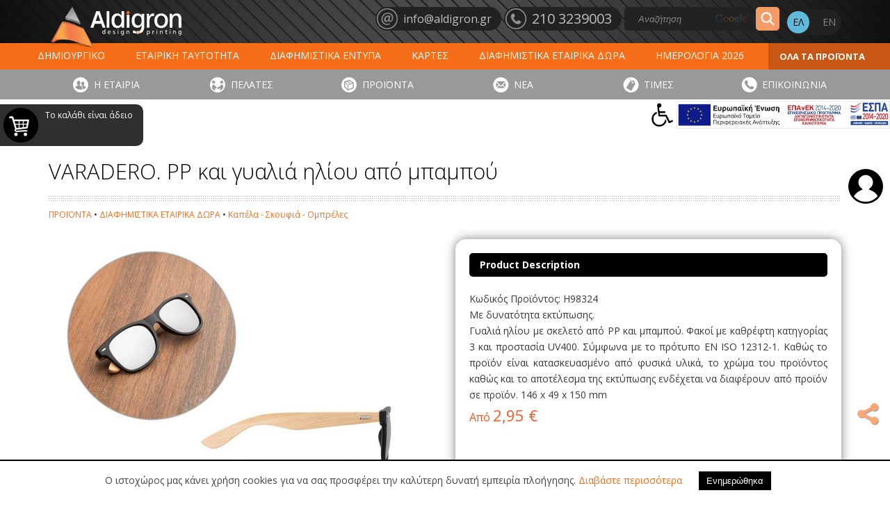

--- FILE ---
content_type: text/html; charset=UTF-8
request_url: https://aldigron.gr/gr/products/gifts/miscellaneous/1686/
body_size: 19156
content:
<!DOCTYPE html>
<html lang="el">
<head>
<meta charset="utf-8" />
<link href="/favicon.ico" rel="icon" type="image/x-icon" />
<meta name="viewport" content="width=device-width, initial-scale=1" />
<meta name="google-site-verification" content="eQOcZ2c0odpZCEuEa_78qhasRq-HrrZKT9yizRJxoMg" />
<title>VARADERO. PP και γυαλιά ηλίου από μπαμπού - Aldigron</title>
<meta name="description" content="Γυαλιά ηλίου με σκελετό από PP και μπαμπού. Φακοί με καθρέφτη κατηγορίας 3 και προστασία UV400. Σύμφωνα με το πρότυπο EN ISO 12312-1. Καθώς το προϊόν είναι κατασκευασμένο από φυσικά υλικά, το χρώμα του προϊόντος καθώς και το αποτέλεσμα της εκτύπωσης ενδέχεται να διαφέρουν από προϊόν σε προϊόν. 146 x 49 x 150 mm - Εκτυπώσεις με Επιλογές" />

<!-- OG META -->
<meta property="og:title" content="VARADERO. PP και γυαλιά ηλίου από μπαμπού - Aldigron" />
<meta property="og:type" content="website" />
<meta property="og:image" content="https://aldigron.gr/images/content/ucart_products/full/ucart_products_1686_98324.jpg" />
<meta property="og:url" content="https://aldigron.gr/gr/products/gifts/miscellaneous/1686/" />
<meta property="og:description" content="Γυαλιά ηλίου με σκελετό από PP και μπαμπού. Φακοί με καθρέφτη κατηγορίας 3 και προστασία UV400. Σύμφωνα με το πρότυπο EN ISO 12312-1. Καθώς το προϊόν είναι κατασκευασμένο από φυσικά υλικά, το χρώμα του προϊόντος καθώς και το αποτέλεσμα της εκτύπωσης ενδέχεται να διαφέρουν από προϊόν σε προϊόν. 146 x 49 x 150 mm - Εκτυπώσεις με Επιλογές" />

<!-- TWITTER META -->
<meta name="twitter:card" content="summary" />
<meta name="twitter:title" content="VARADERO. PP και γυαλιά ηλίου από μπαμπού - Aldigron" />
<meta name="twitter:description" content="Γυαλιά ηλίου με σκελετό από PP και μπαμπού. Φακοί με καθρέφτη κατηγορίας 3 και προστασία UV400. Σύμφωνα με το πρότυπο EN ISO 12312-1. Καθώς το προϊόν είναι κατασκευασμένο από φυσικά υλικά, το χρώμα του προϊόντος καθώς και το αποτέλεσμα της εκτύπωσης ενδέχεται να διαφέρουν από προϊόν σε προϊόν. 146 x 49 x 150 mm - Εκτυπώσεις με Επιλογές" />
<meta name="twitter:image" content="https://aldigron.gr/images/content/ucart_products/full/ucart_products_1686_98324.jpg" />

<!-- LINKS -->
<link href="https://cdn.utopia.gr/" rel="dns-prefetch" />
<link href="https://www.google-analytics.com/" rel="dns-prefetch" />
<link href="https://s7.addthis.com/" rel="dns-prefetch" />
<link href="https://aldigron.gr/gr/products/gifts/miscellaneous/1686/" rel="canonical" />

<!-- SCHEMA ORG -->

<script type="application/ld+json">
	{
		"@context": "https://schema.org",
		"@type": "WebSite",
		"url": "https://aldigron.gr/gr/products/gifts/miscellaneous/1686/",
		"name": "VARADERO. PP και γυαλιά ηλίου από μπαμπού - Aldigron",
		"abstract": "Γυαλιά ηλίου με σκελετό από PP και μπαμπού. Φακοί με καθρέφτη κατηγορίας 3 και προστασία UV400. Σύμφωνα με το πρότυπο EN ISO 12312-1. Καθώς το προϊόν είναι κατασκευασμένο από φυσικά υλικά, το χρώμα του προϊόντος καθώς και το αποτέλεσμα της εκτύπωσης ενδέχεται να διαφέρουν από προϊόν σε προϊόν. 146 x 49 x 150 mm - Εκτυπώσεις με Επιλογές",
		"image": "https://aldigron.gr/images/content/ucart_products/full/ucart_products_1686_98324.jpg"
	}
</script>
<!-- CSS -->
<link type="text/css" href="https://cdn.utopia.gr/inclusive/css_frontend_inclusive_b42.1722261756.css" rel="stylesheet" />
<link type="text/css" href="https://cdn.utopia.gr/inclusive/css_ui_inclusive.1691057359.css" rel="stylesheet" />
<link type="text/css" href="https://cdn.utopia.gr/scripts/css/css_ucart.1750854655.css" rel="stylesheet" />
<link href='https://fonts.googleapis.com/css?family=Open+Sans:400,300,300italic,400italic,700,700italic&amp;subset=greek,latin&display=swap' type='text/css' rel="preload" as="style" onload="this.onload=null;this.rel='stylesheet'">
<!--<link href="https://cdn.utopia.gr/scripts/jquery/booklet/jquery.booklet.latest.css" type="text/css" rel="stylesheet"/>-->
<link type="text/css" href="https://cdn.aldigron.gr/scripts/aldigron.1762806526.css" rel="stylesheet" />
<script>
var domain_captcha_url='https://aldigron.gr/scripts/captcha';
var domain_captcha_action='/scripts/umsfes.php';
</script>

	<script>
		window.dataLayer = window.dataLayer || [];
		function gtag(){dataLayer.push(arguments);}
		gtag('consent', 'default', {
		  'ad_storage': 'denied',
		  'analytics_storage': 'granted',
		  'ad_user_data': 'denied',
		  'ad_personalization': 'denied',
		  'functionality_storage': 'granted',
		  'personalization_storage': 'granted',
		  'security_storage': 'granted'
		});
	</script>

	<script async defer src="https://www.googletagmanager.com/gtag/js?id=G-1FXLPEMFKL"></script>
	<script>
		window.dataLayer = window.dataLayer || [];
		function gtag(){dataLayer.push(arguments);}
		gtag('js', new Date());
		gtag('config', 'G-1FXLPEMFKL');
	</script>
	<script async defer src="https://www.googletagmanager.com/gtag/js?id=AW-797507829"></script>
<script>
  window.dataLayer = window.dataLayer || [];
  function gtag(){dataLayer.push(arguments);}
  gtag('js', new Date());
  gtag('config', 'AW-797507829');
</script>
</head>
<body class="generic">
<header>
	<div id="top-bar-wrap" class="">
		<div class="container" id="top-bar-container">
			<div class="row">

				<div class="col-xs-6 col-sm-6 col-md-3" id="logo-div">
					<a href="/gr/" class="hidden-xs hidden-sm"><img class="logo-top" src="/images/layout/logo_tall.png" alt="Aldigron logo" title="Aldigron logo" loading="eager" width="191" height="59"/></a>
					<a href="/gr/" class="visible-xs-block visible-sm-block"><img class="logo-top" src="/images/layout/logo_short.png" alt="Aldigron logo" title="Aldigron logo" loading="eager" width="176" height="41"/></a>
				</div>
				<div class="col-xs-6 col-sm-6 col-md-9 t-right">
					<!--<a class="hidden-sm hidden-xs" id="top-credit" href="/gr/news/195/">Έως 6 άτοκες δόσεις!</a>-->
					<a class="ga-event" data-category="contact" data-action="click" data-label="email" id="top-email" href="mailto:info@aldigron.gr"><span class="hidden-sm hidden-xs">info@aldigron.gr</span></a>
					<a class="ga-event" data-category="contact" data-action="click" data-label="phone" id="top-phone" href="tel:+302103239003"><span class="hidden-sm hidden-xs">210 3239003</span></a>
					<div class="hidden-sm hidden-xs" id="cse-form-wrap"><form action="https://aldigron.gr/gr/search/" id="cse-ums-form" method="get" onsubmit="return cse_validate('gr');">
<input id="cse-ums-input" title="Αναζήτηση" type="text" value="Αναζήτηση" class="cse-ums-input" name="q" style="background-image: url(https://cdn.utopia.gr/images/icons/google_cse.1691057377.png); background-repeat:no-repeat; background-position: center right;" onfocus="this.value=''; this.style.background='';" maxlength="255" />
<input type="submit" value="Αναζήτηση" class="cse-ums-submit" title="Αναζήτηση Google aldigron.gr" />
</form>
</div>
					<div class="inline-div hidden-xs"><div id="lang-menu">
<a id="lang-menu-link-gr" class="lang-menu-link tp selected" title="Ελληνικά" href="https://aldigron.gr/gr/products/gifts/miscellaneous/1686/">
<img class="lang-menu-icon selected" src="https://aldigron.gr/images/flags/gr.png" alt="gr" />
 <span class="lang-menu-label-short selected">gr</span> <span class="lang-menu-label-long selected">Ελληνικά</span></a>
<a id="lang-menu-link-en" class="lang-menu-link tp normal" title="English" href="https://aldigron.gr/en/products/gifts/miscellaneous/1686/">
<img class="lang-menu-icon normal" src="https://aldigron.gr/images/flags/en.png" alt="en" />
 <span class="lang-menu-label-short normal">en</span> <span class="lang-menu-label-long normal">English</span></a>
</div>
</div>
					<div class="inline-div hidden-sm hidden-md hidden-lg"><a id="lang-menu-mini-link-gr" class="lang-menu-mini-link tp" title="English" href="https://aldigron.gr/en/products/gifts/miscellaneous/1686/"><img class="lang-menu-mini-icon" src="https://aldigron.gr/images/flags/en.png" alt="English" /><span class="lang-menu-mini-label-short">en</span><span class="lang-menu-mini-label-long">English</span></a></div>
					<a class="hidden-md hidden-lg" id="icon-menu"><span style="display:none;">menu icon</span></a>
				</div>
			</div>
		</div>
		<div id="menu-bar-wrap" class="hidden-xs hidden-sm">
			<div id="menu-bar"><a href="/gr/products/design/" class="mega-menu-item" id="mega-menu-item-1" data-id="1">ΔΗΜΙΟΥΡΓΙΚΟ</a>
<a href="/gr/products/corporate/" class="mega-menu-item" id="mega-menu-item-2" data-id="2">ΕΤΑΙΡΙΚΗ ΤΑΥΤΟΤΗΤΑ</a>
<a href="/gr/products/promotional/" class="mega-menu-item" id="mega-menu-item-3" data-id="3">ΔΙΑΦΗΜΙΣΤΙΚΑ ΕΝΤΥΠΑ</a>
<a href="/gr/products/cards/" class="mega-menu-item" id="mega-menu-item-16" data-id="16">ΚΑΡΤΕΣ</a>
<a href="/gr/products/gifts/" class="mega-menu-item" id="mega-menu-item-10" data-id="10">ΔΙΑΦΗΜΙΣΤΙΚΑ ΕΤΑΙΡΙΚΑ ΔΩΡΑ</a>
<a href="/gr/products/calendars/" class="mega-menu-item" id="mega-menu-item-14" data-id="14">ΗΜΕΡΟΛΟΓΙΑ 2026</a>
<a href="/gr/products/packaging/" class="mega-menu-item" id="mega-menu-item-4" data-id="4">ΕΚΤΥΠΩΣΗ ΣΥΣΚΕΥΑΣΙΑΣ</a>
<a href="/gr/products/restaurants/" class="mega-menu-item" id="mega-menu-item-15" data-id="15">ΞΕΝΟΔΟΧΕΙΑ - ΕΣΤΙΑΣΗ</a>
<a href="/gr/products/mats/" class="mega-menu-item" id="mega-menu-item-12" data-id="12">ΤΑΠΕΤΑ ΕΙΣΟΔΟΥ</a>
<a href="/gr/products/print/" class="mega-menu-item" id="mega-menu-item-13" data-id="13">ΕΚΤΥΠΩΣΕΙΣ</a>
<a href="/gr/products/invoices/" class="mega-menu-item" id="mega-menu-item-9" data-id="9">ΛΟΓΙΣΤΙΚΑ ΕΝΤΥΠΑ</a>
<a id="all-link" class="button button-right" href="/gr/products">ΟΛΑ ΤΑ ΠΡΟΪΟΝΤΑ</a></div>
			<div id="mega-menu" class="t-center">
<div class="mega-menu-cats" id="mega-menu-cats-1"><div class="mega-menu-cat-block"><a title="Λογότυπο" href="/gr/products/design/logo/" aria-label="Λογότυπο" class="mega-menu-cat-block-img right" style="background-image:url('/images/content/ucart_categories/thumbs/categories_0031_1796.jpg');"><span style="display:none;">Λογότυπο</span></a><a href="/gr/products/design/logo/" class="mega-menu-cat-block-title">Λογότυπο</a></div>
<div class="mega-menu-cat-block"><a title="Καταχωρήσεις" href="/gr/products/design/listings/" aria-label="Καταχωρήσεις" class="mega-menu-cat-block-img left" style="background-image:url('/images/content/ucart_categories/thumbs/categories_0032_5985.jpg');"><span style="display:none;">Καταχωρήσεις</span></a><a href="/gr/products/design/listings/" class="mega-menu-cat-block-title">Καταχωρήσεις</a></div>
<div class="mega-menu-cat-block"><a title="Έντυπα" href="/gr/products/design/documents/" aria-label="Έντυπα" class="mega-menu-cat-block-img left" style="background-image:url('/images/content/ucart_categories/thumbs/categories_0033_2414.jpg');"><span style="display:none;">Έντυπα</span></a><a href="/gr/products/design/documents/" class="mega-menu-cat-block-title">Έντυπα</a></div>
<div class="mega-menu-cat-block"><a title="Ηλεκτρονικό Εμπόριο" href="/gr/products/design/e-commerce/" aria-label="Ηλεκτρονικό Εμπόριο" class="mega-menu-cat-block-img right" style="background-image:url('/images/content/ucart_categories/thumbs/categories_0053_6440.jpg');"><span style="display:none;">Ηλεκτρονικό Εμπόριο</span></a><a href="/gr/products/design/e-commerce/" class="mega-menu-cat-block-title">Ηλεκτρονικό Εμπόριο</a></div>
<div class="mega-menu-cat-block"><a title="Παρουσίαση Εταιρείας" href="/gr/products/design/company-presentation/" aria-label="Παρουσίαση Εταιρείας" class="mega-menu-cat-block-img right" style="background-image:url('/images/content/ucart_categories/thumbs/categories_0054_1032.jpg');"><span style="display:none;">Παρουσίαση Εταιρείας</span></a><a href="/gr/products/design/company-presentation/" class="mega-menu-cat-block-title">Παρουσίαση Εταιρείας</a></div>
<div class="mega-menu-cat-block"><a title="Προσωπική Σελίδα" href="/gr/products/design/personal-page/" aria-label="Προσωπική Σελίδα" class="mega-menu-cat-block-img left" style="background-image:url('/images/content/ucart_categories/thumbs/categories_0055_1402.jpg');"><span style="display:none;">Προσωπική Σελίδα</span></a><a href="/gr/products/design/personal-page/" class="mega-menu-cat-block-title">Προσωπική Σελίδα</a></div>
<div class="t-center"><br /><br /><a class="button" href="/gr/products/design/">ΔΗΜΙΟΥΡΓΙΚΟ</a> <a class="button button-right" href="/gr/products/">ΟΛΑ ΤΑ ΠΡΟΪΟΝΤΑ</a></div></div>

<div class="mega-menu-cats" id="mega-menu-cats-2"><div class="mega-menu-cat-block"><a title="Λογότυπο" href="/gr/products/corporate/logos/" aria-label="Λογότυπο" class="mega-menu-cat-block-img right" style="background-image:url('/images/content/ucart_categories/thumbs/ucart_categories_0032_1481.jpg');"><span style="display:none;">Λογότυπο</span></a><a href="/gr/products/corporate/logos/" class="mega-menu-cat-block-title">Λογότυπο</a></div>
<div class="mega-menu-cat-block"><a title="Επιστολόχαρτα" href="/gr/products/corporate/letterheads/" aria-label="Επιστολόχαρτα" class="mega-menu-cat-block-img right" style="background-image:url('/images/content/ucart_categories/thumbs/categories_0003_2484.jpg');"><span style="display:none;">Επιστολόχαρτα</span></a><a href="/gr/products/corporate/letterheads/" class="mega-menu-cat-block-title">Επιστολόχαρτα</a></div>
<div class="mega-menu-cat-block"><a title="Φάκελοι Αλληλογραφίας" href="/gr/products/corporate/envelopes/" aria-label="Φάκελοι Αλληλογραφίας" class="mega-menu-cat-block-img right" style="background-image:url('/images/content/ucart_categories/thumbs/categories_0004_1221.jpg');"><span style="display:none;">Φάκελοι Αλληλογραφίας</span></a><a href="/gr/products/corporate/envelopes/" class="mega-menu-cat-block-title">Φάκελοι Αλληλογραφίας</a></div>
<div class="mega-menu-cat-block"><a title="Folders" href="/gr/products/corporate/folders/" aria-label="Folders" class="mega-menu-cat-block-img left" style="background-image:url('/images/content/ucart_categories/thumbs/categories_0005_1007.jpg');"><span style="display:none;">Folders</span></a><a href="/gr/products/corporate/folders/" class="mega-menu-cat-block-title">Folders</a></div>
<div class="mega-menu-cat-block"><a title="Κλασέρ" href="/gr/products/corporate/binders/" aria-label="Κλασέρ" class="mega-menu-cat-block-img right" style="background-image:url('/images/content/ucart_categories/thumbs/categories_0065_8922.jpg');"><span style="display:none;">Κλασέρ</span></a><a href="/gr/products/corporate/binders/" class="mega-menu-cat-block-title">Κλασέρ</a></div>
<div class="mega-menu-cat-block"><a title="Μπλοκ Σημειώσεων – Συνταγολόγια" href="/gr/products/corporate/blocks/" aria-label="Μπλοκ Σημειώσεων – Συνταγολόγια" class="mega-menu-cat-block-img right" style="background-image:url('/images/content/ucart_categories/thumbs/categories_0006_2063.jpg');"><span style="display:none;">Μπλοκ Σημειώσεων – Συνταγολόγια</span></a><a href="/gr/products/corporate/blocks/" class="mega-menu-cat-block-title">Μπλοκ Σημειώσεων – Συνταγολόγια</a></div>
<div class="t-center"><br /><br /><a class="button" href="/gr/products/corporate/">ΕΤΑΙΡΙΚΗ ΤΑΥΤΟΤΗΤΑ</a> <a class="button button-right" href="/gr/products/">ΟΛΑ ΤΑ ΠΡΟΪΟΝΤΑ</a></div></div>

<div class="mega-menu-cats" id="mega-menu-cats-3"><div class="mega-menu-cat-block"><a title="Κατάλογοι - Μπροσούρες" href="/gr/products/promotional/brochures/" aria-label="Κατάλογοι - Μπροσούρες" class="mega-menu-cat-block-img left" style="background-image:url('/images/content/ucart_categories/thumbs/categories_0008_1960.jpg');"><span style="display:none;">Κατάλογοι - Μπροσούρες</span></a><a href="/gr/products/promotional/brochures/" class="mega-menu-cat-block-title">Κατάλογοι - Μπροσούρες</a></div>
<div class="mega-menu-cat-block"><a title="Τετράδια" href="/gr/products/promotional/notebook/" aria-label="Τετράδια" class="mega-menu-cat-block-img right" style="background-image:url('/images/content/ucart_categories/thumbs/categories_0063_2424.jpg');"><span style="display:none;">Τετράδια</span></a><a href="/gr/products/promotional/notebook/" class="mega-menu-cat-block-title">Τετράδια</a></div>
<div class="mega-menu-cat-block"><a title="Φυλλάδια - Προσπέκτ" href="/gr/products/promotional/leaflets/" aria-label="Φυλλάδια - Προσπέκτ" class="mega-menu-cat-block-img left" style="background-image:url('/images/content/ucart_categories/thumbs/categories_0009_1408.jpg');"><span style="display:none;">Φυλλάδια - Προσπέκτ</span></a><a href="/gr/products/promotional/leaflets/" class="mega-menu-cat-block-title">Φυλλάδια - Προσπέκτ</a></div>
<div class="mega-menu-cat-block"><a title="Flyers - Φέιγ βολάν" href="/gr/products/promotional/flyers/" aria-label="Flyers - Φέιγ βολάν" class="mega-menu-cat-block-img left" style="background-image:url('/images/content/ucart_categories/thumbs/categories_0010_4766.jpg');"><span style="display:none;">Flyers - Φέιγ βολάν</span></a><a href="/gr/products/promotional/flyers/" class="mega-menu-cat-block-title">Flyers - Φέιγ βολάν</a></div>
<div class="mega-menu-cat-block"><a title="Αφίσες - Posters" href="/gr/products/promotional/posters/" aria-label="Αφίσες - Posters" class="mega-menu-cat-block-img right" style="background-image:url('/images/content/ucart_categories/thumbs/categories_0012_1289.jpg');"><span style="display:none;">Αφίσες - Posters</span></a><a href="/gr/products/promotional/posters/" class="mega-menu-cat-block-title">Αφίσες - Posters</a></div>
<div class="t-center"><br /><br /><a class="button" href="/gr/products/promotional/">ΔΙΑΦΗΜΙΣΤΙΚΑ ΕΝΤΥΠΑ</a> <a class="button button-right" href="/gr/products/">ΟΛΑ ΤΑ ΠΡΟΪΟΝΤΑ</a></div></div>

<div class="mega-menu-cats" id="mega-menu-cats-16"><div class="mega-menu-cat-block"><a title="Επαγγελματικές Κάρτες" href="/gr/products/cards/business-cards/" aria-label="Επαγγελματικές Κάρτες" class="mega-menu-cat-block-img right" style="background-image:url('/images/content/ucart_categories/thumbs/categories_0002_5426.jpg');"><span style="display:none;">Επαγγελματικές Κάρτες</span></a><a href="/gr/products/cards/business-cards/" class="mega-menu-cat-block-title">Επαγγελματικές Κάρτες</a></div>
<div class="mega-menu-cat-block"><a title="Χριστουγεννιάτικες Κάρτες" href="/gr/products/cards/christmas-cards/" aria-label="Χριστουγεννιάτικες Κάρτες" class="mega-menu-cat-block-img left" style="background-image:url('/images/content/ucart_categories/thumbs/categories_0056_1930.jpg');"><span style="display:none;">Χριστουγεννιάτικες Κάρτες</span></a><a href="/gr/products/cards/christmas-cards/" class="mega-menu-cat-block-title">Χριστουγεννιάτικες Κάρτες</a></div>
<div class="mega-menu-cat-block"><a title="Πασχαλινές Κάρτες" href="/gr/products/cards/easter-cards/" aria-label="Πασχαλινές Κάρτες" class="mega-menu-cat-block-img left" style="background-image:url('/images/content/ucart_categories/thumbs/ucart_categories_0105_8851.jpg');"><span style="display:none;">Πασχαλινές Κάρτες</span></a><a href="/gr/products/cards/easter-cards/" class="mega-menu-cat-block-title">Πασχαλινές Κάρτες</a></div>
<div class="mega-menu-cat-block"><a title="Προσκλήσεις" href="/gr/products/cards/invitations/" aria-label="Προσκλήσεις" class="mega-menu-cat-block-img left" style="background-image:url('/images/content/ucart_categories/thumbs/categories_0058_8044.jpg');"><span style="display:none;">Προσκλήσεις</span></a><a href="/gr/products/cards/invitations/" class="mega-menu-cat-block-title">Προσκλήσεις</a></div>
<div class="mega-menu-cat-block"><a title="Κάρτες PVC" href="/gr/products/cards/pvc-cards/" aria-label="Κάρτες PVC" class="mega-menu-cat-block-img right" style="background-image:url('/images/content/ucart_categories/thumbs/ucart_categories_0089_1314.png');"><span style="display:none;">Κάρτες PVC</span></a><a href="/gr/products/cards/pvc-cards/" class="mega-menu-cat-block-title">Κάρτες PVC</a></div>
<div class="mega-menu-cat-block"><a title="Card Games" href="/gr/products/cards/card-games/" aria-label="Card Games" class="mega-menu-cat-block-img right" style="background-image:url('/images/content/ucart_categories/thumbs/ucart_categories_0132_2067.jpg');"><span style="display:none;">Card Games</span></a><a href="/gr/products/cards/card-games/" class="mega-menu-cat-block-title">Card Games</a></div>
<div class="t-center"><br /><br /><a class="button" href="/gr/products/cards/">ΚΑΡΤΕΣ</a> <a class="button button-right" href="/gr/products/">ΟΛΑ ΤΑ ΠΡΟΪΟΝΤΑ</a></div></div>

<div class="mega-menu-cats" id="mega-menu-cats-10"><div class="mega-menu-cat-block"><a title="Εκτύπωση σε 24 ώρες" href="/gr/products/gifts/aldigron-gifts/" aria-label="Εκτύπωση σε 24 ώρες" class="mega-menu-cat-block-img left" style="background-image:url('/images/content/ucart_categories/thumbs/ucart_categories_0150_1020.jpg');"><span style="display:none;">Εκτύπωση σε 24 ώρες</span></a><a href="/gr/products/gifts/aldigron-gifts/" class="mega-menu-cat-block-title">Εκτύπωση σε 24 ώρες</a></div>
<div class="mega-menu-cat-block"><a title="Premium Σειρά Δώρων" href="/gr/products/gifts/premium/" aria-label="Premium Σειρά Δώρων" class="mega-menu-cat-block-img left" style="background-image:url('/images/content/ucart_categories/thumbs/ucart_categories_0136_1224.jpg');"><span style="display:none;">Premium Σειρά Δώρων</span></a><a href="/gr/products/gifts/premium/" class="mega-menu-cat-block-title">Premium Σειρά Δώρων</a></div>
<div class="mega-menu-cat-block"><a title="Στυλό και Μολύβια" href="/gr/products/gifts/pens/" aria-label="Στυλό και Μολύβια" class="mega-menu-cat-block-img left" style="background-image:url('/images/content/ucart_categories/thumbs/ucart_categories_0109_1671.jpg');"><span style="display:none;">Στυλό και Μολύβια</span></a><a href="/gr/products/gifts/pens/" class="mega-menu-cat-block-title">Στυλό και Μολύβια</a></div>
<div class="mega-menu-cat-block"><a title="T-Shirts – Μπλούζες – Ρούχα" href="/gr/products/gifts/tshirt/" aria-label="T-Shirts – Μπλούζες – Ρούχα" class="mega-menu-cat-block-img left" style="background-image:url('/images/content/ucart_categories/thumbs/ucart_categories_0110_2055.jpg');"><span style="display:none;">T-Shirts – Μπλούζες – Ρούχα</span></a><a href="/gr/products/gifts/tshirt/" class="mega-menu-cat-block-title">T-Shirts – Μπλούζες – Ρούχα</a></div>
<div class="mega-menu-cat-block"><a title="Είδη Γραφείου – Σημειωματάρια" href="/gr/products/gifts/office/" aria-label="Είδη Γραφείου – Σημειωματάρια" class="mega-menu-cat-block-img left" style="background-image:url('/images/content/ucart_categories/thumbs/ucart_categories_0111_2123.jpg');"><span style="display:none;">Είδη Γραφείου – Σημειωματάρια</span></a><a href="/gr/products/gifts/office/" class="mega-menu-cat-block-title">Είδη Γραφείου – Σημειωματάρια</a></div>
<div class="mega-menu-cat-block"><a title="Διαφημιστικά USB – Power Bank - Τεχνολογία" href="/gr/products/gifts/technology/" aria-label="Διαφημιστικά USB – Power Bank - Τεχνολογία" class="mega-menu-cat-block-img left" style="background-image:url('/images/content/ucart_categories/thumbs/ucart_categories_0112_4329.jpg');"><span style="display:none;">Διαφημιστικά USB – Power Bank - Τεχνολογία</span></a><a href="/gr/products/gifts/technology/" class="mega-menu-cat-block-title">Διαφημιστικά USB – Power Bank - Τεχνολογία</a></div>
<div class="mega-menu-cat-block"><a title="Καπέλα - Σκουφιά - Ομπρέλες" href="/gr/products/gifts/hats/" aria-label="Καπέλα - Σκουφιά - Ομπρέλες" class="mega-menu-cat-block-img left" style="background-image:url('/images/content/ucart_categories/thumbs/ucart_categories_0113_1625.jpg');"><span style="display:none;">Καπέλα - Σκουφιά - Ομπρέλες</span></a><a href="/gr/products/gifts/hats/" class="mega-menu-cat-block-title">Καπέλα - Σκουφιά - Ομπρέλες</a></div>
<div class="mega-menu-cat-block"><a title="Τσάντες και Βαλίτσες" href="/gr/products/gifts/bags/" aria-label="Τσάντες και Βαλίτσες" class="mega-menu-cat-block-img left" style="background-image:url('/images/content/ucart_categories/thumbs/ucart_categories_0114_1732.jpg');"><span style="display:none;">Τσάντες και Βαλίτσες</span></a><a href="/gr/products/gifts/bags/" class="mega-menu-cat-block-title">Τσάντες και Βαλίτσες</a></div>
<div class="mega-menu-cat-block"><a title="Original Lanyards" href="/gr/products/gifts/lanyard/" aria-label="Original Lanyards" class="mega-menu-cat-block-img left" style="background-image:url('/images/content/ucart_categories/thumbs/ucart_categories_0115_1930.jpg');"><span style="display:none;">Original Lanyards</span></a><a href="/gr/products/gifts/lanyard/" class="mega-menu-cat-block-title">Original Lanyards</a></div>
<div class="mega-menu-cat-block"><a title="Μάσκες και Προστατευτικά" href="/gr/products/gifts/safety/" aria-label="Μάσκες και Προστατευτικά" class="mega-menu-cat-block-img left" style="background-image:url('/images/content/ucart_categories/thumbs/ucart_categories_0116_2218.jpg');"><span style="display:none;">Μάσκες και Προστατευτικά</span></a><a href="/gr/products/gifts/safety/" class="mega-menu-cat-block-title">Μάσκες και Προστατευτικά</a></div>
<div class="mega-menu-cat-block"><a title="Διαφημιστικά Μπουκάλια - Κούπες - Ποτήρια - Θερμός" href="/gr/products/gifts/drinkware/" aria-label="Διαφημιστικά Μπουκάλια - Κούπες - Ποτήρια - Θερμός" class="mega-menu-cat-block-img left" style="background-image:url('/images/content/ucart_categories/thumbs/ucart_categories_0117_3683.jpg');"><span style="display:none;">Διαφημιστικά Μπουκάλια - Κούπες - Ποτήρια - Θερμός</span></a><a href="/gr/products/gifts/drinkware/" class="mega-menu-cat-block-title">Διαφημιστικά Μπουκάλια - Κούπες - Ποτήρια - Θερμός</a></div>
<div class="mega-menu-cat-block"><a title="Μπρελόκ" href="/gr/products/gifts/keychain/" aria-label="Μπρελόκ" class="mega-menu-cat-block-img left" style="background-image:url('/images/content/ucart_categories/thumbs/ucart_categories_0118_1167.jpg');"><span style="display:none;">Μπρελόκ</span></a><a href="/gr/products/gifts/keychain/" class="mega-menu-cat-block-title">Μπρελόκ</a></div>
<div class="mega-menu-cat-block"><a title="Anti-stress και άλλα προσωπικά αντικείμενα" href="/gr/products/gifts/anti-stress/" aria-label="Anti-stress και άλλα προσωπικά αντικείμενα" class="mega-menu-cat-block-img left" style="background-image:url('/images/content/ucart_categories/thumbs/ucart_categories_0119_2779.jpg');"><span style="display:none;">Anti-stress και άλλα προσωπικά αντικείμενα</span></a><a href="/gr/products/gifts/anti-stress/" class="mega-menu-cat-block-title">Anti-stress και άλλα προσωπικά αντικείμενα</a></div>
<div class="mega-menu-cat-block"><a title="Παιδικά και Σχολικά Διαφημιστικά Δώρα" href="/gr/products/gifts/kids-school/" aria-label="Παιδικά και Σχολικά Διαφημιστικά Δώρα" class="mega-menu-cat-block-img left" style="background-image:url('/images/content/ucart_categories/thumbs/ucart_categories_0120_8566.jpg');"><span style="display:none;">Παιδικά και Σχολικά Διαφημιστικά Δώρα</span></a><a href="/gr/products/gifts/kids-school/" class="mega-menu-cat-block-title">Παιδικά και Σχολικά Διαφημιστικά Δώρα</a></div>
<div class="mega-menu-cat-block"><a title="Αθλητισμός και Υπαίθριες Δραστηριότητες" href="/gr/products/gifts/sports-outdoor/" aria-label="Αθλητισμός και Υπαίθριες Δραστηριότητες" class="mega-menu-cat-block-img left" style="background-image:url('/images/content/ucart_categories/thumbs/ucart_categories_0124_1911.jpg');"><span style="display:none;">Αθλητισμός και Υπαίθριες Δραστηριότητες</span></a><a href="/gr/products/gifts/sports-outdoor/" class="mega-menu-cat-block-title">Αθλητισμός και Υπαίθριες Δραστηριότητες</a></div>
<div class="mega-menu-cat-block"><a title="Χριστουγεννιάτικα Δώρα" href="/gr/products/gifts/xmas-gifts/" aria-label="Χριστουγεννιάτικα Δώρα" class="mega-menu-cat-block-img right" style="background-image:url('/images/content/ucart_categories/thumbs/ucart_categories_0133_1410.png');"><span style="display:none;">Χριστουγεννιάτικα Δώρα</span></a><a href="/gr/products/gifts/xmas-gifts/" class="mega-menu-cat-block-title">Χριστουγεννιάτικα Δώρα</a></div>
<div class="mega-menu-cat-block"><a title="Υφασμάτινες Τσάντες και Πουγκιά" href="/gr/products/gifts/shopping/" aria-label="Υφασμάτινες Τσάντες και Πουγκιά" class="mega-menu-cat-block-img left" style="background-image:url('/images/content/ucart_categories/thumbs/ucart_categories_0134_1802.jpg');"><span style="display:none;">Υφασμάτινες Τσάντες και Πουγκιά</span></a><a href="/gr/products/gifts/shopping/" class="mega-menu-cat-block-title">Υφασμάτινες Τσάντες και Πουγκιά</a></div>
<div class="mega-menu-cat-block"><a title="Στυλό και Μολύβια BIC" href="/gr/products/gifts/stationery/" aria-label="Στυλό και Μολύβια BIC" class="mega-menu-cat-block-img left" style="background-image:url('/images/content/ucart_categories/thumbs/ucart_categories_0080_1186.jpg');"><span style="display:none;">Στυλό και Μολύβια BIC</span></a><a href="/gr/products/gifts/stationery/" class="mega-menu-cat-block-title">Στυλό και Μολύβια BIC</a></div>
<div class="mega-menu-cat-block"><a title="Αναπτήρες και Θήκες BIC" href="/gr/products/gifts/lighters/" aria-label="Αναπτήρες και Θήκες BIC" class="mega-menu-cat-block-img left" style="background-image:url('/images/content/ucart_categories/thumbs/ucart_categories_0078_1788.jpg');"><span style="display:none;">Αναπτήρες και Θήκες BIC</span></a><a href="/gr/products/gifts/lighters/" class="mega-menu-cat-block-title">Αναπτήρες και Θήκες BIC</a></div>
<div class="mega-menu-cat-block"><a title="Διάφορα Διαφημιστικά Αντικείμενα" href="/gr/products/gifts/miscellaneous/" aria-label="Διάφορα Διαφημιστικά Αντικείμενα" class="mega-menu-cat-block-img right" style="background-image:url('/images/content/ucart_categories/thumbs/ucart_categories_0082_1212.jpg');"><span style="display:none;">Διάφορα Διαφημιστικά Αντικείμενα</span></a><a href="/gr/products/gifts/miscellaneous/" class="mega-menu-cat-block-title">Διάφορα Διαφημιστικά Αντικείμενα</a></div>
<div class="t-center"><br /><br /><a class="button" href="/gr/products/gifts/">ΔΙΑΦΗΜΙΣΤΙΚΑ ΕΤΑΙΡΙΚΑ ΔΩΡΑ</a> <a class="button button-right" href="/gr/products/">ΟΛΑ ΤΑ ΠΡΟΪΟΝΤΑ</a></div></div>

<div class="mega-menu-cats" id="mega-menu-cats-14"><div class="mega-menu-cat-block"><a title="Επιτραπέζια Ημερολόγια Πυραμίδα" href="/gr/products/calendars/desktop/" aria-label="Επιτραπέζια Ημερολόγια Πυραμίδα" class="mega-menu-cat-block-img left" style="background-image:url('/images/content/ucart_categories/thumbs/ucart_categories_0056_1466.jpg');"><span style="display:none;">Επιτραπέζια Ημερολόγια Πυραμίδα</span></a><a href="/gr/products/calendars/desktop/" class="mega-menu-cat-block-title">Επιτραπέζια Ημερολόγια Πυραμίδα</a></div>
<div class="mega-menu-cat-block"><a title="Ημερολόγια Τοίχου" href="/gr/products/calendars/wall/" aria-label="Ημερολόγια Τοίχου" class="mega-menu-cat-block-img left" style="background-image:url('/images/content/ucart_categories/thumbs/ucart_categories_0057_9588.jpg');"><span style="display:none;">Ημερολόγια Τοίχου</span></a><a href="/gr/products/calendars/wall/" class="mega-menu-cat-block-title">Ημερολόγια Τοίχου</a></div>
<div class="mega-menu-cat-block"><a title="Πλάνο Γραφείου" href="/gr/products/calendars/planner/" aria-label="Πλάνο Γραφείου" class="mega-menu-cat-block-img left" style="background-image:url('/images/content/ucart_categories/thumbs/ucart_categories_0058_4437.jpg');"><span style="display:none;">Πλάνο Γραφείου</span></a><a href="/gr/products/calendars/planner/" class="mega-menu-cat-block-title">Πλάνο Γραφείου</a></div>
<div class="mega-menu-cat-block"><a title="Ατζέντες - Γραφείου" href="/gr/products/calendars/agendas/" aria-label="Ατζέντες - Γραφείου" class="mega-menu-cat-block-img right" style="background-image:url('/images/content/ucart_categories/thumbs/ucart_categories_0092_6420.jpg');"><span style="display:none;">Ατζέντες - Γραφείου</span></a><a href="/gr/products/calendars/agendas/" class="mega-menu-cat-block-title">Ατζέντες - Γραφείου</a></div>
<div class="t-center"><br /><br /><a class="button" href="/gr/products/calendars/">ΗΜΕΡΟΛΟΓΙΑ 2026</a> <a class="button button-right" href="/gr/products/">ΟΛΑ ΤΑ ΠΡΟΪΟΝΤΑ</a></div></div>

<div class="mega-menu-cats" id="mega-menu-cats-4"><div class="mega-menu-cat-block"><a title="Χειροποίητα Κουτιά Πολυτελείας" href="/gr/products/packaging/premium-boxes/" aria-label="Χειροποίητα Κουτιά Πολυτελείας" class="mega-menu-cat-block-img left" style="background-image:url('/images/content/ucart_categories/thumbs/ucart_categories_0148_5305.jpg');"><span style="display:none;">Χειροποίητα Κουτιά Πολυτελείας</span></a><a href="/gr/products/packaging/premium-boxes/" class="mega-menu-cat-block-title">Χειροποίητα Κουτιά Πολυτελείας</a></div>
<div class="mega-menu-cat-block"><a title="Χάρτινα Κουτιά Συσκευασίας" href="/gr/products/packaging/products-packaging/" aria-label="Χάρτινα Κουτιά Συσκευασίας" class="mega-menu-cat-block-img right" style="background-image:url('/images/content/ucart_categories/thumbs/ucart_categories_0047_5273.jpg');"><span style="display:none;">Χάρτινα Κουτιά Συσκευασίας</span></a><a href="/gr/products/packaging/products-packaging/" class="mega-menu-cat-block-title">Χάρτινα Κουτιά Συσκευασίας</a></div>
<div class="mega-menu-cat-block"><a title="Αυτοκόλλητες Ετικέτες Συσκευασίας" href="/gr/products/packaging/sticky-packaging-labels/" aria-label="Αυτοκόλλητες Ετικέτες Συσκευασίας" class="mega-menu-cat-block-img right" style="background-image:url('/images/content/ucart_categories/thumbs/ucart_categories_0149_9588.jpg');"><span style="display:none;">Αυτοκόλλητες Ετικέτες Συσκευασίας</span></a><a href="/gr/products/packaging/sticky-packaging-labels/" class="mega-menu-cat-block-title">Αυτοκόλλητες Ετικέτες Συσκευασίας</a></div>
<div class="mega-menu-cat-block"><a title="Χάρτινες Τσάντες" href="/gr/products/packaging/paper-bags/" aria-label="Χάρτινες Τσάντες" class="mega-menu-cat-block-img left" style="background-image:url('/images/content/ucart_categories/thumbs/ucart_categories_0048_1877.jpg');"><span style="display:none;">Χάρτινες Τσάντες</span></a><a href="/gr/products/packaging/paper-bags/" class="mega-menu-cat-block-title">Χάρτινες Τσάντες</a></div>
<div class="mega-menu-cat-block"><a title="Κουτιά e-shop" href="/gr/products/packaging/eshop/" aria-label="Κουτιά e-shop" class="mega-menu-cat-block-img left" style="background-image:url('/images/content/ucart_categories/thumbs/ucart_categories_0108_6323.jpg');"><span style="display:none;">Κουτιά e-shop</span></a><a href="/gr/products/packaging/eshop/" class="mega-menu-cat-block-title">Κουτιά e-shop</a></div>
<div class="mega-menu-cat-block"><a title="Display Stands" href="/gr/products/packaging/display-stands/" aria-label="Display Stands" class="mega-menu-cat-block-img left" style="background-image:url('/images/content/ucart_categories/thumbs/categories_0018_1223.jpg');"><span style="display:none;">Display Stands</span></a><a href="/gr/products/packaging/display-stands/" class="mega-menu-cat-block-title">Display Stands</a></div>
<div class="t-center"><br /><br /><a class="button" href="/gr/products/packaging/">ΕΚΤΥΠΩΣΗ ΣΥΣΚΕΥΑΣΙΑΣ</a> <a class="button button-right" href="/gr/products/">ΟΛΑ ΤΑ ΠΡΟΪΟΝΤΑ</a></div></div>

<div class="mega-menu-cats" id="mega-menu-cats-15"><div class="mega-menu-cat-block"><a title="Ψηφιακοί Κατάλογοι - QR Menu" href="/gr/products/restaurants/digital-menus/" aria-label="Ψηφιακοί Κατάλογοι - QR Menu" class="mega-menu-cat-block-img left" style="background-image:url('/images/content/ucart_categories/thumbs/ucart_categories_0107_1334.jpg');"><span style="display:none;">Ψηφιακοί Κατάλογοι - QR Menu</span></a><a href="/gr/products/restaurants/digital-menus/" class="mega-menu-cat-block-title">Ψηφιακοί Κατάλογοι - QR Menu</a></div>
<div class="mega-menu-cat-block"><a title="Σουπλά Εστιατορίου" href="/gr/products/restaurants/placemats/" aria-label="Σουπλά Εστιατορίου" class="mega-menu-cat-block-img left" style="background-image:url('/images/content/ucart_categories/thumbs/categories_0029_2552.jpg');"><span style="display:none;">Σουπλά Εστιατορίου</span></a><a href="/gr/products/restaurants/placemats/" class="mega-menu-cat-block-title">Σουπλά Εστιατορίου</a></div>
<div class="mega-menu-cat-block"><a title="Μενού - Κατάλογοι" href="/gr/products/restaurants/menu-catalogues/" aria-label="Μενού - Κατάλογοι" class="mega-menu-cat-block-img left" style="background-image:url('/images/content/ucart_categories/thumbs/ucart_categories_0099_2870.jpg');"><span style="display:none;">Μενού - Κατάλογοι</span></a><a href="/gr/products/restaurants/menu-catalogues/" class="mega-menu-cat-block-title">Μενού - Κατάλογοι</a></div>
<div class="mega-menu-cat-block"><a title="Key folders" href="/gr/products/restaurants/key-folders/" aria-label="Key folders" class="mega-menu-cat-block-img left" style="background-image:url('/images/content/ucart_categories/thumbs/ucart_categories_0104_9149.jpg');"><span style="display:none;">Key folders</span></a><a href="/gr/products/restaurants/key-folders/" class="mega-menu-cat-block-title">Key folders</a></div>
<div class="mega-menu-cat-block"><a title="Door Hangers" href="/gr/products/restaurants/door-hangers/" aria-label="Door Hangers" class="mega-menu-cat-block-img left" style="background-image:url('/images/content/ucart_categories/thumbs/ucart_categories_0055_9099.jpg');"><span style="display:none;">Door Hangers</span></a><a href="/gr/products/restaurants/door-hangers/" class="mega-menu-cat-block-title">Door Hangers</a></div>
<div class="t-center"><br /><br /><a class="button" href="/gr/products/restaurants/">ΞΕΝΟΔΟΧΕΙΑ - ΕΣΤΙΑΣΗ</a> <a class="button button-right" href="/gr/products/">ΟΛΑ ΤΑ ΠΡΟΪΟΝΤΑ</a></div></div>

<div class="mega-menu-cats" id="mega-menu-cats-12"><div class="mega-menu-cat-block"><a title="Εσωτερικού Χώρου" href="/gr/products/mats/mats-interior/" aria-label="Εσωτερικού Χώρου" class="mega-menu-cat-block-img left" style="background-image:url('/images/content/ucart_categories/thumbs/categories_0013_2867.jpg');"><span style="display:none;">Εσωτερικού Χώρου</span></a><a href="/gr/products/mats/mats-interior/" class="mega-menu-cat-block-title">Εσωτερικού Χώρου</a></div>
<div class="mega-menu-cat-block"><a title="Εξωτερικού Χώρου" href="/gr/products/mats/mats-exterior/" aria-label="Εξωτερικού Χώρου" class="mega-menu-cat-block-img right" style="background-image:url('/images/content/ucart_categories/thumbs/categories_0014_7162.jpg');"><span style="display:none;">Εξωτερικού Χώρου</span></a><a href="/gr/products/mats/mats-exterior/" class="mega-menu-cat-block-title">Εξωτερικού Χώρου</a></div>
<div class="t-center"><br /><br /><a class="button" href="/gr/products/mats/">ΤΑΠΕΤΑ ΕΙΣΟΔΟΥ</a> <a class="button button-right" href="/gr/products/">ΟΛΑ ΤΑ ΠΡΟΪΟΝΤΑ</a></div></div>

<div class="mega-menu-cats" id="mega-menu-cats-8"><div class="mega-menu-cat-block"><a title="Roll Up Banners" href="/gr/products/print-xl/roll-up/" aria-label="Roll Up Banners" class="mega-menu-cat-block-img left" style="background-image:url('/images/content/ucart_categories/thumbs/categories_0041_3235.jpg');"><span style="display:none;">Roll Up Banners</span></a><a href="/gr/products/print-xl/roll-up/" class="mega-menu-cat-block-title">Roll Up Banners</a></div>
<div class="mega-menu-cat-block"><a title="Αράχνες - Συστήματα Προβολής" href="/gr/products/print-xl/display/" aria-label="Αράχνες - Συστήματα Προβολής" class="mega-menu-cat-block-img left" style="background-image:url('/images/content/ucart_categories/thumbs/ucart_categories_0128_2015.jpg');"><span style="display:none;">Αράχνες - Συστήματα Προβολής</span></a><a href="/gr/products/print-xl/display/" class="mega-menu-cat-block-title">Αράχνες - Συστήματα Προβολής</a></div>
<div class="mega-menu-cat-block"><a title="Επιγραφές" href="/gr/products/print-xl/xl-labels/" aria-label="Επιγραφές" class="mega-menu-cat-block-img left" style="background-image:url('/images/content/ucart_categories/thumbs/ucart_categories_0129_6548.jpg');"><span style="display:none;">Επιγραφές</span></a><a href="/gr/products/print-xl/xl-labels/" class="mega-menu-cat-block-title">Επιγραφές</a></div>
<div class="mega-menu-cat-block"><a title="Πανό" href="/gr/products/print-xl/banner/" aria-label="Πανό" class="mega-menu-cat-block-img left" style="background-image:url('/images/content/ucart_categories/thumbs/categories_0038_5835.jpg');"><span style="display:none;">Πανό</span></a><a href="/gr/products/print-xl/banner/" class="mega-menu-cat-block-title">Πανό</a></div>
<div class="mega-menu-cat-block"><a title="Αυτοκόλλητα" href="/gr/products/print-xl/xl-stickers/" aria-label="Αυτοκόλλητα" class="mega-menu-cat-block-img left" style="background-image:url('/images/content/ucart_categories/thumbs/ucart_categories_0130_1899.jpg');"><span style="display:none;">Αυτοκόλλητα</span></a><a href="/gr/products/print-xl/xl-stickers/" class="mega-menu-cat-block-title">Αυτοκόλλητα</a></div>
<div class="mega-menu-cat-block"><a title="Καλύψεις Κτηρίων" href="/gr/products/print-xl/buildings/" aria-label="Καλύψεις Κτηρίων" class="mega-menu-cat-block-img left" style="background-image:url('/images/content/ucart_categories/thumbs/categories_0042_2039.jpg');"><span style="display:none;">Καλύψεις Κτηρίων</span></a><a href="/gr/products/print-xl/buildings/" class="mega-menu-cat-block-title">Καλύψεις Κτηρίων</a></div>
<div class="mega-menu-cat-block"><a title="Ειδικές Κατασκευές" href="/gr/products/print-xl/special-constructions/" aria-label="Ειδικές Κατασκευές" class="mega-menu-cat-block-img right" style="background-image:url('/images/content/ucart_categories/thumbs/categories_0044_1635.jpg');"><span style="display:none;">Ειδικές Κατασκευές</span></a><a href="/gr/products/print-xl/special-constructions/" class="mega-menu-cat-block-title">Ειδικές Κατασκευές</a></div>
<div class="mega-menu-cat-block"><a title="Εκθέσεις – Συνέδρια" href="/gr/products/print-xl/exhibitions/" aria-label="Εκθέσεις – Συνέδρια" class="mega-menu-cat-block-img left" style="background-image:url('/images/content/ucart_categories/thumbs/ucart_categories_0131_6716.jpg');"><span style="display:none;">Εκθέσεις – Συνέδρια</span></a><a href="/gr/products/print-xl/exhibitions/" class="mega-menu-cat-block-title">Εκθέσεις – Συνέδρια</a></div>
<div class="t-center"><br /><br /><a class="button" href="/gr/products/print-xl/">ΨΗΦΙΑΚΕΣ ΕΚΤΥΠΩΣΕΙΣ LARGE FORMAT</a> <a class="button button-right" href="/gr/products/">ΟΛΑ ΤΑ ΠΡΟΪΟΝΤΑ</a></div></div>

<div class="mega-menu-cats" id="mega-menu-cats-13"><div class="mega-menu-cat-block"><a title="Offset" href="/gr/products/print/offset/" aria-label="Offset" class="mega-menu-cat-block-img left" style="background-image:url('/images/content/ucart_categories/thumbs/categories_0034_7621.jpg');"><span style="display:none;">Offset</span></a><a href="/gr/products/print/offset/" class="mega-menu-cat-block-title">Offset</a></div>
<div class="mega-menu-cat-block"><a title="Μεταξοτυπία" href="/gr/products/print/silkscreen/" aria-label="Μεταξοτυπία" class="mega-menu-cat-block-img left" style="background-image:url('/images/content/ucart_categories/thumbs/categories_0035_1680.jpg');"><span style="display:none;">Μεταξοτυπία</span></a><a href="/gr/products/print/silkscreen/" class="mega-menu-cat-block-title">Μεταξοτυπία</a></div>
<div class="t-center"><br /><br /><a class="button" href="/gr/products/print/">ΕΚΤΥΠΩΣΕΙΣ</a> <a class="button button-right" href="/gr/products/">ΟΛΑ ΤΑ ΠΡΟΪΟΝΤΑ</a></div></div>

<div class="mega-menu-cats" id="mega-menu-cats-7"><div class="mega-menu-cat-block"><a title="Ψηφιακές Εκτυπώσεις Εντύπων" href="/gr/products/digital-print/digital-printing/" aria-label="Ψηφιακές Εκτυπώσεις Εντύπων" class="mega-menu-cat-block-img left" style="background-image:url('/images/content/ucart_categories/thumbs/categories_0036_8023.jpg');"><span style="display:none;">Ψηφιακές Εκτυπώσεις Εντύπων</span></a><a href="/gr/products/digital-print/digital-printing/" class="mega-menu-cat-block-title">Ψηφιακές Εκτυπώσεις Εντύπων</a></div>
<div class="mega-menu-cat-block"><a title="Wide Format" href="/gr/products/digital-print/wide-format/" aria-label="Wide Format" class="mega-menu-cat-block-img left" style="background-image:url('/images/content/ucart_categories/thumbs/categories_0037_1151.jpg');"><span style="display:none;">Wide Format</span></a><a href="/gr/products/digital-print/wide-format/" class="mega-menu-cat-block-title">Wide Format</a></div>
<div class="t-center"><br /><br /><a class="button" href="/gr/products/digital-print/">ΨΗΦΙΑΚΕΣ ΕΚΤΥΠΩΣΕΙΣ</a> <a class="button button-right" href="/gr/products/">ΟΛΑ ΤΑ ΠΡΟΪΟΝΤΑ</a></div></div>

<div class="mega-menu-cats" id="mega-menu-cats-11"><div class="mega-menu-cat-block"><a title="ΚΤΕΟ - Συνεργεία Αυτοκινήτων / Μοτοσυκλετών" href="/gr/products/special/auto-moto/" aria-label="ΚΤΕΟ - Συνεργεία Αυτοκινήτων / Μοτοσυκλετών" class="mega-menu-cat-block-img left" style="background-image:url('/images/content/ucart_categories/thumbs/ucart_categories_0052_9621.jpg');"><span style="display:none;">ΚΤΕΟ - Συνεργεία Αυτοκινήτων / Μοτοσυκλετών</span></a><a href="/gr/products/special/auto-moto/" class="mega-menu-cat-block-title">ΚΤΕΟ - Συνεργεία Αυτοκινήτων / Μοτοσυκλετών</a></div>
<div class="mega-menu-cat-block"><a title="Ασφαλιστικά Γραφεία" href="/gr/products/special/insurance-offices/" aria-label="Ασφαλιστικά Γραφεία" class="mega-menu-cat-block-img right" style="background-image:url('/images/content/ucart_categories/thumbs/categories_0020_6071.jpg');"><span style="display:none;">Ασφαλιστικά Γραφεία</span></a><a href="/gr/products/special/insurance-offices/" class="mega-menu-cat-block-title">Ασφαλιστικά Γραφεία</a></div>
<div class="t-center"><br /><br /><a class="button" href="/gr/products/special/">ΕΞΕΙΔΙΚΕΥΜΕΝΑ ΠΡΟΪΟΝΤΑ</a> <a class="button button-right" href="/gr/products/">ΟΛΑ ΤΑ ΠΡΟΪΟΝΤΑ</a></div></div>

<div class="mega-menu-cats" id="mega-menu-cats-9"><div class="mega-menu-cat-block"><a title="Χειρόγραφα" href="/gr/products/invoices/handwritten/" aria-label="Χειρόγραφα" class="mega-menu-cat-block-img left" style="background-image:url('/images/content/ucart_categories/thumbs/ucart_categories_0075_1136.jpg');"><span style="display:none;">Χειρόγραφα</span></a><a href="/gr/products/invoices/handwritten/" class="mega-menu-cat-block-title">Χειρόγραφα</a></div>
<div class="mega-menu-cat-block"><a title="Μηχανογραφικά" href="/gr/products/invoices/computerized/" aria-label="Μηχανογραφικά" class="mega-menu-cat-block-img left" style="background-image:url('/images/content/ucart_categories/thumbs/categories_0046_1727.jpg');"><span style="display:none;">Μηχανογραφικά</span></a><a href="/gr/products/invoices/computerized/" class="mega-menu-cat-block-title">Μηχανογραφικά</a></div>
<div class="t-center"><br /><br /><a class="button" href="/gr/products/invoices/">ΛΟΓΙΣΤΙΚΑ ΕΝΤΥΠΑ</a> <a class="button button-right" href="/gr/products/">ΟΛΑ ΤΑ ΠΡΟΪΟΝΤΑ</a></div></div>

<div class="mega-menu-cats" id="mega-menu-cats-125"><div class="mega-menu-cat-block"><a title="Ετικέτες συσκευασίας" href="/gr/products/stickers-labels/labels/" aria-label="Ετικέτες συσκευασίας" class="mega-menu-cat-block-img left" style="background-image:url('/images/content/ucart_categories/thumbs/ucart_categories_0127_1435.jpg');"><span style="display:none;">Ετικέτες συσκευασίας</span></a><a href="/gr/products/stickers-labels/labels/" class="mega-menu-cat-block-title">Ετικέτες συσκευασίας</a></div>
<div class="mega-menu-cat-block"><a title="Αυτοκόλλητα" href="/gr/products/stickers-labels/stickers/" aria-label="Αυτοκόλλητα" class="mega-menu-cat-block-img left" style="background-image:url('/images/content/ucart_categories/thumbs/ucart_categories_0126_1251.jpg');"><span style="display:none;">Αυτοκόλλητα</span></a><a href="/gr/products/stickers-labels/stickers/" class="mega-menu-cat-block-title">Αυτοκόλλητα</a></div>
<div class="mega-menu-cat-block"><a title="Αυτοκόλλητα Σμάλτου" href="/gr/products/stickers-labels/enamel-stickers/" aria-label="Αυτοκόλλητα Σμάλτου" class="mega-menu-cat-block-img right" style="background-image:url('/images/content/ucart_categories/thumbs/categories_0021_1627.jpg');"><span style="display:none;">Αυτοκόλλητα Σμάλτου</span></a><a href="/gr/products/stickers-labels/enamel-stickers/" class="mega-menu-cat-block-title">Αυτοκόλλητα Σμάλτου</a></div>
<div class="t-center"><br /><br /><a class="button" href="/gr/products/stickers-labels/">ΑΥΤΟΚΟΛΛΗΤΑ - ΕΤΙΚΕΤΕΣ</a> <a class="button button-right" href="/gr/products/">ΟΛΑ ΤΑ ΠΡΟΪΟΝΤΑ</a></div></div>
<div class="clearfix"></div></div>
		</div>
		<div id="mobile-menu-wrap" class="visible-xs-block visible-sm-block"><div id="mobile-menu"><div class="hidden-sm"><div class="container"><div class="row"><div class="col-sm-2"><a title="Η ΕΤΑΙΡΙΑ" class="menu-link menu-link-2"  href="/gr/company/" aria-label="Η ΕΤΑΙΡΙΑ" style="background-image:url(/images/layout/menu_link_2.png)" >Η ΕΤΑΙΡΙΑ</a></div><div class="col-sm-2"><a title="ΠΕΛΑΤΕΣ" class="menu-link menu-link-3"  href="/gr/clients/" aria-label="ΠΕΛΑΤΕΣ" style="background-image:url(/images/layout/menu_link_3.png)" >ΠΕΛΑΤΕΣ</a></div><div class="col-sm-2"><a title="ΠΡΟΪΟΝΤΑ" class="menu-link menu-link-4"  href="/gr/products/" aria-label="ΠΡΟΪΟΝΤΑ" style="background-image:url(/images/layout/menu_link_4.png)" >ΠΡΟΪΟΝΤΑ</a></div><div class="col-sm-2"><a title="ΝΕΑ" class="menu-link menu-link-14"  href="/gr/news/" aria-label="ΝΕΑ" style="background-image:url(/images/layout/menu_link_14.png)" >ΝΕΑ</a></div><div class="col-sm-2"><a title="ΤΙΜΕΣ" class="menu-link menu-link-16"  href="/gr/prices/" aria-label="ΤΙΜΕΣ" style="background-image:url(/images/layout/menu_link_16.png)" >ΤΙΜΕΣ</a></div><div class="col-sm-2"><a title="ΕΠΙΚΟΙΝΩΝΙΑ" class="menu-link menu-link-5"  href="/gr/contact/" aria-label="ΕΠΙΚΟΙΝΩΝΙΑ" style="background-image:url(/images/layout/menu_link_5.png)" >ΕΠΙΚΟΙΝΩΝΙΑ</a></div></div></div><hr /></div><a title="ΔΗΜΙΟΥΡΓΙΚΟ" class="mobile-section-link mobile-section-link-1" data-id="1" href="javascript:void(0)" ><span  style='display:none;'>mobile menu link</span></a><a href="/gr/products/design/">ΔΗΜΙΟΥΡΓΙΚΟ</a><br />

<div class="mobile-category-list mobile-category-list-1"><a class="mobile-category-link  mobile-category-link-1" href="/gr/products/design/logo/" >Λογότυπο<br /></a>
<a class="mobile-category-link  mobile-category-link-1" href="/gr/products/design/listings/" >Καταχωρήσεις<br /></a>
<a class="mobile-category-link  mobile-category-link-1" href="/gr/products/design/documents/" >Έντυπα<br /></a>
<a class="mobile-category-link  mobile-category-link-1" href="/gr/products/design/e-commerce/" >Ηλεκτρονικό Εμπόριο<br /></a>
<a class="mobile-category-link  mobile-category-link-1" href="/gr/products/design/company-presentation/" >Παρουσίαση Εταιρείας<br /></a>
<a class="mobile-category-link  mobile-category-link-1" href="/gr/products/design/personal-page/" >Προσωπική Σελίδα<br /></a>
</div>
<a title="ΕΤΑΙΡΙΚΗ ΤΑΥΤΟΤΗΤΑ" class="mobile-section-link mobile-section-link-2" data-id="2" href="javascript:void(0)" ><span  style='display:none;'>mobile menu link</span></a><a href="/gr/products/corporate/">ΕΤΑΙΡΙΚΗ ΤΑΥΤΟΤΗΤΑ</a><br />

<div class="mobile-category-list mobile-category-list-2"><a class="mobile-category-link  mobile-category-link-2" href="/gr/products/corporate/logos/" >Λογότυπο<br /></a>
<a class="mobile-category-link  mobile-category-link-2" href="/gr/products/corporate/letterheads/" >Επιστολόχαρτα<br /></a>
<a class="mobile-category-link  mobile-category-link-2" href="/gr/products/corporate/envelopes/" >Φάκελοι Αλληλογραφίας<br /></a>
<a class="mobile-category-link  mobile-category-link-2" href="/gr/products/corporate/folders/" >Folders<br /></a>
<a class="mobile-category-link  mobile-category-link-2" href="/gr/products/corporate/binders/" >Κλασέρ<br /></a>
<a class="mobile-category-link  mobile-category-link-2" href="/gr/products/corporate/blocks/" >Μπλοκ Σημειώσεων – Συνταγολόγια<br /></a>
</div>
<a title="ΔΙΑΦΗΜΙΣΤΙΚΑ ΕΝΤΥΠΑ" class="mobile-section-link mobile-section-link-3" data-id="3" href="javascript:void(0)" ><span  style='display:none;'>mobile menu link</span></a><a href="/gr/products/promotional/">ΔΙΑΦΗΜΙΣΤΙΚΑ ΕΝΤΥΠΑ</a><br />

<div class="mobile-category-list mobile-category-list-3"><a class="mobile-category-link  mobile-category-link-3" href="/gr/products/promotional/brochures/" >Κατάλογοι - Μπροσούρες<br /></a>
<a class="mobile-category-link  mobile-category-link-3" href="/gr/products/promotional/notebook/" >Τετράδια<br /></a>
<a class="mobile-category-link  mobile-category-link-3" href="/gr/products/promotional/leaflets/" >Φυλλάδια - Προσπέκτ<br /></a>
<a class="mobile-category-link  mobile-category-link-3" href="/gr/products/promotional/flyers/" >Flyers - Φέιγ βολάν<br /></a>
<a class="mobile-category-link  mobile-category-link-3" href="/gr/products/promotional/posters/" >Αφίσες - Posters<br /></a>
</div>
<a title="ΚΑΡΤΕΣ" class="mobile-section-link mobile-section-link-16" data-id="16" href="javascript:void(0)" ><span  style='display:none;'>mobile menu link</span></a><a href="/gr/products/cards/">ΚΑΡΤΕΣ</a><br />

<div class="mobile-category-list mobile-category-list-16"><a class="mobile-category-link  mobile-category-link-16" href="/gr/products/cards/business-cards/" >Επαγγελματικές Κάρτες<br /></a>
<a class="mobile-category-link  mobile-category-link-16" href="/gr/products/cards/christmas-cards/" >Χριστουγεννιάτικες Κάρτες<br /></a>
<a class="mobile-category-link  mobile-category-link-16" href="/gr/products/cards/easter-cards/" >Πασχαλινές Κάρτες<br /></a>
<a class="mobile-category-link  mobile-category-link-16" href="/gr/products/cards/invitations/" >Προσκλήσεις<br /></a>
<a class="mobile-category-link  mobile-category-link-16" href="/gr/products/cards/pvc-cards/" >Κάρτες PVC<br /></a>
<a class="mobile-category-link  mobile-category-link-16" href="/gr/products/cards/card-games/" >Card Games<br /></a>
</div>
<a title="ΔΙΑΦΗΜΙΣΤΙΚΑ ΕΤΑΙΡΙΚΑ ΔΩΡΑ" class="mobile-section-link mobile-section-link-10" data-id="10" href="javascript:void(0)" ><span  style='display:none;'>mobile menu link</span></a><a href="/gr/products/gifts/">ΔΙΑΦΗΜΙΣΤΙΚΑ ΕΤΑΙΡΙΚΑ ΔΩΡΑ</a><br />

<div class="mobile-category-list mobile-category-list-10"><a class="mobile-category-link  mobile-category-link-10" href="/gr/products/gifts/aldigron-gifts/" >Εκτύπωση σε 24 ώρες<br /></a>
<a class="mobile-category-link  mobile-category-link-10" href="/gr/products/gifts/premium/" >Premium Σειρά Δώρων<br /></a>
<a class="mobile-category-link  mobile-category-link-10" href="/gr/products/gifts/pens/" >Στυλό και Μολύβια<br /></a>
<a class="mobile-category-link  mobile-category-link-10" href="/gr/products/gifts/tshirt/" >T-Shirts – Μπλούζες – Ρούχα<br /></a>
<a class="mobile-category-link  mobile-category-link-10" href="/gr/products/gifts/office/" >Είδη Γραφείου – Σημειωματάρια<br /></a>
<a class="mobile-category-link  mobile-category-link-10" href="/gr/products/gifts/technology/" >Διαφημιστικά USB – Power Bank - Τεχνολογία<br /></a>
<a class="mobile-category-link  mobile-category-link-10" href="/gr/products/gifts/hats/" >Καπέλα - Σκουφιά - Ομπρέλες<br /></a>
<a class="mobile-category-link  mobile-category-link-10" href="/gr/products/gifts/bags/" >Τσάντες και Βαλίτσες<br /></a>
<a class="mobile-category-link  mobile-category-link-10" href="/gr/products/gifts/lanyard/" >Original Lanyards<br /></a>
<a class="mobile-category-link  mobile-category-link-10" href="/gr/products/gifts/safety/" >Μάσκες και Προστατευτικά<br /></a>
<a class="mobile-category-link  mobile-category-link-10" href="/gr/products/gifts/drinkware/" >Διαφημιστικά Μπουκάλια - Κούπες - Ποτήρια - Θερμός<br /></a>
<a class="mobile-category-link  mobile-category-link-10" href="/gr/products/gifts/keychain/" >Μπρελόκ<br /></a>
<a class="mobile-category-link  mobile-category-link-10" href="/gr/products/gifts/anti-stress/" >Anti-stress και άλλα προσωπικά αντικείμενα<br /></a>
<a class="mobile-category-link  mobile-category-link-10" href="/gr/products/gifts/kids-school/" >Παιδικά και Σχολικά Διαφημιστικά Δώρα<br /></a>
<a class="mobile-category-link  mobile-category-link-10" href="/gr/products/gifts/sports-outdoor/" >Αθλητισμός και Υπαίθριες Δραστηριότητες<br /></a>
<a class="mobile-category-link  mobile-category-link-10" href="/gr/products/gifts/xmas-gifts/" >Χριστουγεννιάτικα Δώρα<br /></a>
<a class="mobile-category-link  mobile-category-link-10" href="/gr/products/gifts/shopping/" >Υφασμάτινες Τσάντες και Πουγκιά<br /></a>
<a class="mobile-category-link  mobile-category-link-10" href="/gr/products/gifts/stationery/" >Στυλό και Μολύβια BIC<br /></a>
<a class="mobile-category-link  mobile-category-link-10" href="/gr/products/gifts/lighters/" >Αναπτήρες και Θήκες BIC<br /></a>
<a class="mobile-category-link  mobile-category-link-10" href="/gr/products/gifts/miscellaneous/" >Διάφορα Διαφημιστικά Αντικείμενα<br /></a>
</div>
<a title="ΗΜΕΡΟΛΟΓΙΑ 2026" class="mobile-section-link mobile-section-link-14" data-id="14" href="javascript:void(0)" ><span  style='display:none;'>mobile menu link</span></a><a href="/gr/products/calendars/">ΗΜΕΡΟΛΟΓΙΑ 2026</a><br />

<div class="mobile-category-list mobile-category-list-14"><a class="mobile-category-link  mobile-category-link-14" href="/gr/products/calendars/desktop/" >Επιτραπέζια Ημερολόγια Πυραμίδα<br /></a>
<a class="mobile-category-link  mobile-category-link-14" href="/gr/products/calendars/wall/" >Ημερολόγια Τοίχου<br /></a>
<a class="mobile-category-link  mobile-category-link-14" href="/gr/products/calendars/planner/" >Πλάνο Γραφείου<br /></a>
<a class="mobile-category-link  mobile-category-link-14" href="/gr/products/calendars/agendas/" >Ατζέντες - Γραφείου<br /></a>
</div>
<a title="ΕΚΤΥΠΩΣΗ ΣΥΣΚΕΥΑΣΙΑΣ" class="mobile-section-link mobile-section-link-4" data-id="4" href="javascript:void(0)" ><span  style='display:none;'>mobile menu link</span></a><a href="/gr/products/packaging/">ΕΚΤΥΠΩΣΗ ΣΥΣΚΕΥΑΣΙΑΣ</a><br />

<div class="mobile-category-list mobile-category-list-4"><a class="mobile-category-link  mobile-category-link-4" href="/gr/products/packaging/premium-boxes/" >Χειροποίητα Κουτιά Πολυτελείας<br /></a>
<a class="mobile-category-link  mobile-category-link-4" href="/gr/products/packaging/products-packaging/" >Χάρτινα Κουτιά Συσκευασίας<br /></a>
<a class="mobile-category-link  mobile-category-link-4" href="/gr/products/packaging/sticky-packaging-labels/" >Αυτοκόλλητες Ετικέτες Συσκευασίας<br /></a>
<a class="mobile-category-link  mobile-category-link-4" href="/gr/products/packaging/paper-bags/" >Χάρτινες Τσάντες<br /></a>
<a class="mobile-category-link  mobile-category-link-4" href="/gr/products/packaging/eshop/" >Κουτιά e-shop<br /></a>
<a class="mobile-category-link  mobile-category-link-4" href="/gr/products/packaging/display-stands/" >Display Stands<br /></a>
</div>
<a title="ΞΕΝΟΔΟΧΕΙΑ - ΕΣΤΙΑΣΗ" class="mobile-section-link mobile-section-link-15" data-id="15" href="javascript:void(0)" ><span  style='display:none;'>mobile menu link</span></a><a href="/gr/products/restaurants/">ΞΕΝΟΔΟΧΕΙΑ - ΕΣΤΙΑΣΗ</a><br />

<div class="mobile-category-list mobile-category-list-15"><a class="mobile-category-link  mobile-category-link-15" href="/gr/products/restaurants/digital-menus/" >Ψηφιακοί Κατάλογοι - QR Menu<br /></a>
<a class="mobile-category-link  mobile-category-link-15" href="/gr/products/restaurants/placemats/" >Σουπλά Εστιατορίου<br /></a>
<a class="mobile-category-link  mobile-category-link-15" href="/gr/products/restaurants/menu-catalogues/" >Μενού - Κατάλογοι<br /></a>
<a class="mobile-category-link  mobile-category-link-15" href="/gr/products/restaurants/key-folders/" >Key folders<br /></a>
<a class="mobile-category-link  mobile-category-link-15" href="/gr/products/restaurants/door-hangers/" >Door Hangers<br /></a>
</div>
<a title="ΤΑΠΕΤΑ ΕΙΣΟΔΟΥ" class="mobile-section-link mobile-section-link-12" data-id="12" href="javascript:void(0)" ><span  style='display:none;'>mobile menu link</span></a><a href="/gr/products/mats/">ΤΑΠΕΤΑ ΕΙΣΟΔΟΥ</a><br />

<div class="mobile-category-list mobile-category-list-12"><a class="mobile-category-link  mobile-category-link-12" href="/gr/products/mats/mats-interior/" >Εσωτερικού Χώρου<br /></a>
<a class="mobile-category-link  mobile-category-link-12" href="/gr/products/mats/mats-exterior/" >Εξωτερικού Χώρου<br /></a>
</div>
<a title="ΨΗΦΙΑΚΕΣ ΕΚΤΥΠΩΣΕΙΣ LARGE FORMAT" class="mobile-section-link mobile-section-link-8" data-id="8" href="javascript:void(0)" ><span  style='display:none;'>mobile menu link</span></a><a href="/gr/products/print-xl/">ΨΗΦΙΑΚΕΣ ΕΚΤΥΠΩΣΕΙΣ LARGE FORMAT</a><br />

<div class="mobile-category-list mobile-category-list-8"><a class="mobile-category-link  mobile-category-link-8" href="/gr/products/print-xl/roll-up/" >Roll Up Banners<br /></a>
<a class="mobile-category-link  mobile-category-link-8" href="/gr/products/print-xl/display/" >Αράχνες - Συστήματα Προβολής<br /></a>
<a class="mobile-category-link  mobile-category-link-8" href="/gr/products/print-xl/xl-labels/" >Επιγραφές<br /></a>
<a class="mobile-category-link  mobile-category-link-8" href="/gr/products/print-xl/banner/" >Πανό<br /></a>
<a class="mobile-category-link  mobile-category-link-8" href="/gr/products/print-xl/xl-stickers/" >Αυτοκόλλητα<br /></a>
<a class="mobile-category-link  mobile-category-link-8" href="/gr/products/print-xl/buildings/" >Καλύψεις Κτηρίων<br /></a>
<a class="mobile-category-link  mobile-category-link-8" href="/gr/products/print-xl/special-constructions/" >Ειδικές Κατασκευές<br /></a>
<a class="mobile-category-link  mobile-category-link-8" href="/gr/products/print-xl/exhibitions/" >Εκθέσεις – Συνέδρια<br /></a>
</div>
<a title="ΕΚΤΥΠΩΣΕΙΣ" class="mobile-section-link mobile-section-link-13" data-id="13" href="javascript:void(0)" ><span  style='display:none;'>mobile menu link</span></a><a href="/gr/products/print/">ΕΚΤΥΠΩΣΕΙΣ</a><br />

<div class="mobile-category-list mobile-category-list-13"><a class="mobile-category-link  mobile-category-link-13" href="/gr/products/print/offset/" >Offset<br /></a>
<a class="mobile-category-link  mobile-category-link-13" href="/gr/products/print/silkscreen/" >Μεταξοτυπία<br /></a>
</div>
<a title="ΨΗΦΙΑΚΕΣ ΕΚΤΥΠΩΣΕΙΣ" class="mobile-section-link mobile-section-link-7" data-id="7" href="javascript:void(0)" ><span  style='display:none;'>mobile menu link</span></a><a href="/gr/products/digital-print/">ΨΗΦΙΑΚΕΣ ΕΚΤΥΠΩΣΕΙΣ</a><br />

<div class="mobile-category-list mobile-category-list-7"><a class="mobile-category-link  mobile-category-link-7" href="/gr/products/digital-print/digital-printing/" >Ψηφιακές Εκτυπώσεις Εντύπων<br /></a>
<a class="mobile-category-link  mobile-category-link-7" href="/gr/products/digital-print/wide-format/" >Wide Format<br /></a>
</div>
<a title="ΕΞΕΙΔΙΚΕΥΜΕΝΑ ΠΡΟΪΟΝΤΑ" class="mobile-section-link mobile-section-link-11" data-id="11" href="javascript:void(0)" ><span  style='display:none;'>mobile menu link</span></a><a href="/gr/products/special/">ΕΞΕΙΔΙΚΕΥΜΕΝΑ ΠΡΟΪΟΝΤΑ</a><br />

<div class="mobile-category-list mobile-category-list-11"><a class="mobile-category-link  mobile-category-link-11" href="/gr/products/special/auto-moto/" >ΚΤΕΟ - Συνεργεία Αυτοκινήτων / Μοτοσυκλετών<br /></a>
<a class="mobile-category-link  mobile-category-link-11" href="/gr/products/special/insurance-offices/" >Ασφαλιστικά Γραφεία<br /></a>
</div>
<a title="ΛΟΓΙΣΤΙΚΑ ΕΝΤΥΠΑ" class="mobile-section-link mobile-section-link-9" data-id="9" href="javascript:void(0)" ><span  style='display:none;'>mobile menu link</span></a><a href="/gr/products/invoices/">ΛΟΓΙΣΤΙΚΑ ΕΝΤΥΠΑ</a><br />

<div class="mobile-category-list mobile-category-list-9"><a class="mobile-category-link  mobile-category-link-9" href="/gr/products/invoices/handwritten/" >Χειρόγραφα<br /></a>
<a class="mobile-category-link  mobile-category-link-9" href="/gr/products/invoices/computerized/" >Μηχανογραφικά<br /></a>
</div>
<a title="ΑΥΤΟΚΟΛΛΗΤΑ - ΕΤΙΚΕΤΕΣ" class="mobile-section-link mobile-section-link-125" data-id="125" href="javascript:void(0)" ><span  style='display:none;'>mobile menu link</span></a><a href="/gr/products/stickers-labels/">ΑΥΤΟΚΟΛΛΗΤΑ - ΕΤΙΚΕΤΕΣ</a><br />

<div class="mobile-category-list mobile-category-list-125"><a class="mobile-category-link  mobile-category-link-125" href="/gr/products/stickers-labels/labels/" >Ετικέτες συσκευασίας<br /></a>
<a class="mobile-category-link  mobile-category-link-125" href="/gr/products/stickers-labels/stickers/" >Αυτοκόλλητα<br /></a>
<a class="mobile-category-link  mobile-category-link-125" href="/gr/products/stickers-labels/enamel-stickers/" >Αυτοκόλλητα Σμάλτου<br /></a>
</div>
<div class="mobile-menu-close-icon"><span></span><span></span></div></div></div>
		<div id="small-menu" class="hidden-xs"><div class="container"><div class="row"><div class="col-sm-2"><a title="Η ΕΤΑΙΡΙΑ" class="menu-link menu-link-2"  href="/gr/company/" aria-label="Η ΕΤΑΙΡΙΑ" style="background-image:url(/images/layout/menu_link_2.png)" >Η ΕΤΑΙΡΙΑ</a></div><div class="col-sm-2"><a title="ΠΕΛΑΤΕΣ" class="menu-link menu-link-3"  href="/gr/clients/" aria-label="ΠΕΛΑΤΕΣ" style="background-image:url(/images/layout/menu_link_3.png)" >ΠΕΛΑΤΕΣ</a></div><div class="col-sm-2"><a title="ΠΡΟΪΟΝΤΑ" class="menu-link menu-link-4"  href="/gr/products/" aria-label="ΠΡΟΪΟΝΤΑ" style="background-image:url(/images/layout/menu_link_4.png)" >ΠΡΟΪΟΝΤΑ</a></div><div class="col-sm-2"><a title="ΝΕΑ" class="menu-link menu-link-14"  href="/gr/news/" aria-label="ΝΕΑ" style="background-image:url(/images/layout/menu_link_14.png)" >ΝΕΑ</a></div><div class="col-sm-2"><a title="ΤΙΜΕΣ" class="menu-link menu-link-16"  href="/gr/prices/" aria-label="ΤΙΜΕΣ" style="background-image:url(/images/layout/menu_link_16.png)" >ΤΙΜΕΣ</a></div><div class="col-sm-2"><a title="ΕΠΙΚΟΙΝΩΝΙΑ" class="menu-link menu-link-5"  href="/gr/contact/" aria-label="ΕΠΙΚΟΙΝΩΝΙΑ" style="background-image:url(/images/layout/menu_link_5.png)" >ΕΠΙΚΟΙΝΩΝΙΑ</a></div></div></div></div>
	</div>
	<a target="_blank" href="https://aldigron.gr/images/eu_poster_gr.pdf" id="eu-banner-top">
		<img src="https://aldigron.gr/images/layout/eu_banner_top.jpg" alt="EU support icon" title="EU support icon" loading="eager" />
	</a>
	<a href="https://aldigron.gr/gr/accessibility/" id="accessibility-top">
		<img src="https://aldigron.gr/images/layout/pwd.png" alt="Accessibility" title="Accessibility" loading="eager" />
	</a>
</header>
<main>
		<div class="j42-main-stopped" id="main">

		<!-- ~~~~~~~~~~~~~~~~~~~~~~~~~~~~~~~~~~~~~~~~~~~~~~~~~~~~~~~~~~~~~~~~~~~~~~~~~~~~~~~~~~~~~ SLIDER -->
				<div class="clr"></div>
		<div class="j42-main-stopped content">
						<div id="login-wrap">
				<div class="show-hide"><a href="javascript:void(0)" id="btn-login" class="show-hide-head">Σύνδεση</a><div class="show-hide-content t-right"><div id="top-login-form"><form action="https://aldigron.gr/gr/products/gifts/miscellaneous/1686/" method="post">
<table class="login-form-table">
<tr><td class="right-cell t-right"><label for="umsun">Email:</label></td><td><input id="umsun" name="umsun" type="text" maxlength="64" class="login-ti"  /></td></tr>
<tr><td class="right-cell t-right"><label for="umsup">Κωδικός: </label></td><td><input id="umsup" name="umsup" type="password" maxlength="32" class="login-ti" /><span title="Εμφάνιση / Απόκρυψη Κωδικού" class="login-password-show"></span>
</td></tr>
<tr><td>&nbsp;</td><td><input name="submit" type="submit" class="button login-button" value="ΕΙΣΟΔΟΣ" /></td></tr>
</table>
<div class="social-login-overlay"></div><table class="login-form-table social-login-table"><tr><td><a class="social-login-link" id="google_login" href="javascript:void(0)" title="Σύνδεση μέσω Google"><img class="social-login-icon" src="https://commons.utopia.gr/images/icons/social/x18/icon_google.png" alt="Google Login"/> Google</a></td><td><a class="social-login-link" id="facebook_login" href="javascript:void(0)" title="Σύνδεση μέσω Facebook"><img class="social-login-icon" src="https://commons.utopia.gr/images/icons/social/x18/icon_facebook.png" alt="Facebook Login"/> Facebook</a></td></tr></table>

</form>
<div class="show-hide-forgot">
<div class="show-hide-head-forgot">Ξέχασα τον κωδικό μου</div>
<div class="show-hide-content-forgot" style="display:none;"><form action="https://aldigron.gr/gr/products/gifts/miscellaneous/1686/" method="post" onsubmit="return validate_forgot('gr','Ο κωδικός σας θα επαναδημιουργηθεί. Θέλετε να συνεχίσετε;','Εισάγετε μια έγκυρη διεύθυνση e-mail')">
<table class="login-form-table">
<tr><td class="right-cell t-right"><label for="umsun-forgot">Email</label>: </td><td><input id="umsun-forgot" name="umsun" type="text" maxlength="64" class="login-ti" onfocus="this.value='';" /></td></tr>
<tr><td>&nbsp;</td><td><input name="forgot" type="submit" class="button login-button" value="Αποστολή νέου κωδικού" /></td></tr>
</table>
</form>
</div></div>
<a id="btn-register" href="/gr/account/">Εγγραφή </a>
</div></div></div>			</div>

			<a target="_blank" href="https://aldigron.gr/images/eu_poster.pdf" id="eu-banner">
				<img src="https://aldigron.gr/images/layout/eu_banner.jpg" alt="EU Support Banner" title="EU Support Banner" loading="eager"  width="50" height="30"/>
			</a>

			<div id="cart-wrap">
				<div id="ucart-cart"><div class="inline-div">Το καλάθι είναι άδειο<div id="add_cart_popup">
		<div id="add_cart_popup_overlay"></div>
		<div id="add_cart_popup_box"><strong>Οι ειδικές χαμηλές τιμές αφορούν αποκλειστικά on-line παραγγελίες.<br />Καμία on-line παραγγελία δεν οριστικοποιείται και αποστέλλεται πριν από δικό σας έλεγχο και ρητή εντολή σας.</strong><br /><br /><a class="button small" href="https://aldigron.gr/gr/checkout">Επόμενο</a><br ><a class="close_cart_popup_box" href="javascript:void(0)">Συνέχεια περιήγησης</a></div>
		</div></div></div><a href="/gr/checkout/" id="ucart-cart-mobile" class="hidden-sm hidden-md hidden-lg"></a>			</div>
						<!-- ~~~~~~~~~~~~~~~~~~~~~~~~~~~~~~~~~~~~~~~~~~~~~~~~~~~~~~~~~~~~~~~~~~~~~~~~~~~~~~~~~~~~~ CONTENT -->
				<script>
gtag('event', 'product_view', {
					  'item_id': 'varadero98324',
					  'item_name': 'VARADERO. PP και γυαλιά ηλίου από μπαμπού',
					  'item_brand': 'Aldigron',
					  'item_category': 'Καπέλα - Σκουφιά - Ομπρέλες',
					  'quantity': '1',
					  'price': '2.95',
					});</script>
<article>
<div class="container"><div class="row"><div class="col-sm-12"><h1>VARADERO. PP και γυαλιά ηλίου από μπαμπού</h1>
<div class="dots"></div><div class="breadcrumbs"><a class="breadcrumbs-item home" href="/gr/products/">ΠΡΟΪΟΝΤΑ</a><span class="breadcrumbs-sep"> &bull; </span><a class="breadcrumbs-item" href="/gr/products/gifts/">ΔΙΑΦΗΜΙΣΤΙΚΑ ΕΤΑΙΡΙΚΑ ΔΩΡΑ</a><span class="breadcrumbs-sep"> &bull; </span><a class="breadcrumbs-item" href="/gr/products/gifts/hats/">Καπέλα - Σκουφιά - Ομπρέλες</a></div></div><div class="clearfix"></div>
<div class="col-md-6"><a data-fancybox="gallery_hi1686_98324" data-caption="VARADERO. PP και γυαλιά ηλίου από μπαμπού" href="/images/content/ucart_products/full/ucart_products_1686_98324.1769333252.jpg"><img class="story-img" alt="VARADERO. PP και γυαλιά ηλίου από μπαμπού" src="/images/content/ucart_products/full/ucart_products_1686_98324.1769333252.jpg" /></a><br /><br /></div><div class="col-md-6">
<div class="product-descr-block"><div class="product-descr-block-title">Product Description</div>
<div class="t-justify">Κωδικός Προϊόντος: H98324<br>Με δυνατότητα εκτύπωσης.<br>Γυαλιά ηλίου με σκελετό από PP και μπαμπού. Φακοί με καθρέφτη κατηγορίας 3 και προστασία UV400. Σύμφωνα με το πρότυπο EN ISO 12312-1. Καθώς το προϊόν είναι κατασκευασμένο από φυσικά υλικά, το χρώμα του προϊόντος καθώς και το αποτέλεσμα της εκτύπωσης ενδέχεται να διαφέρουν από προϊόν σε προϊόν. 146 x 49 x 150 mm</div><div class="category-big-tile-prices">Από <span>2,95 € </span></div>
				<script type="application/ld+json">
					{
					  "@context": "http://schema.org",
					  "@type": "Product",
					  "@id": "https://aldigron.gr/gr/products/gifts/miscellaneous/1686/",
					  "description": "Γυαλιά ηλίου με σκελετό από PP και μπαμπού. Φακοί με καθρέφτη κατηγορίας 3 και προστασία UV400. Σύμφωνα με το πρότυπο EN ISO 12312-1. Καθώς το προϊόν είναι κατασκευασμένο από φυσικά υλικά, το χρώμα του προϊόντος καθώς και το αποτέλεσμα της εκτύπωσης ενδέχεται να διαφέρουν από προϊόν σε προϊόν. 146 x 49 x 150 mm",
					  "name": "VARADERO. PP και γυαλιά ηλίου από μπαμπού (Καπέλα - Σκουφιά - Ομπρέλες)",
					  "image": "https://aldigron.gr/images/content/ucart_products/full/ucart_products_1686_98324.1769333252.jpg",
					  "brand": "Aldigron.gr",
					  "sku": "1686-varadero98324",
					  "offers": {
						"@type": "Offer",
						"availability": "http://schema.org/InStock",
						"price": "2.95",
						"priceCurrency": "EUR",
						"priceValidUntil": "2026-01-30T17:04:56Z",
						"url":"https://aldigron.gr/gr/products/gifts/miscellaneous/1686/"
					  }
					 }
					</script><br /><div class="product-gallery mc-gifts sc-miscellaneous t-center">
<div id="gallery-slider-wrap"><div id="gallery-slider"><div class="gallery-slider-part"><a data-fancybox="gallery_hi1686_98324-2" data-caption="" href="/images/galleries/gallery_hi1686_98324/full/0001.1769333252.jpg"><img class="gallery-slider-img" src="/images/galleries/gallery_hi1686_98324/full/0001.1769333252.jpg" alt="0001.jpg" /></a></div><div class="gallery-slider-part"><a data-fancybox="gallery_hi1686_98324-2" data-caption="" href="/images/galleries/gallery_hi1686_98324/full/0002.1769333253.jpg"><img class="gallery-slider-img" src="/images/galleries/gallery_hi1686_98324/full/0002.1769333253.jpg" alt="0002.jpg" /></a></div><div class="gallery-slider-part"><a data-fancybox="gallery_hi1686_98324-2" data-caption="" href="/images/galleries/gallery_hi1686_98324/full/0003.1769333253.jpg"><img class="gallery-slider-img" src="/images/galleries/gallery_hi1686_98324/full/0003.1769333253.jpg" alt="0003.jpg" /></a></div><div class="gallery-slider-part"><a data-fancybox="gallery_hi1686_98324-2" data-caption="" href="/images/galleries/gallery_hi1686_98324/full/0004.1769333253.jpg"><img class="gallery-slider-img" src="/images/galleries/gallery_hi1686_98324/full/0004.1769333253.jpg" alt="0004.jpg" /></a></div><div class="gallery-slider-part"><a data-fancybox="gallery_hi1686_98324-2" data-caption="" href="/images/galleries/gallery_hi1686_98324/full/0005.1769333253.jpg"><img class="gallery-slider-img" src="/images/galleries/gallery_hi1686_98324/full/0005.1769333253.jpg" alt="0005.jpg" /></a></div></div></div></div></div></div>
<div class="clearfix"></div>
<div class="col-md-6">
<input type="hidden" name="hidea_id" id="hidea_id" value="98324">
<div class="optional-selector">
<div class="optional-selector-title">Επιλογές Προϊόντος</div>
<div class="optional-selector-title-info">Προϊόν χωρίς εκτύπωση</div>
<div id="stricker-optional-add" class="stricker-add disabled"><div class="stricker-add-plus">+</div><div class="stricker-add-text">Επιλογή Ποσότητας</div></div>
<input type="hidden" name="add-form-color" id="add-form-color" value="Μαύρο">
<div class="stricker-subtitle">Επιλογή Χρώματος</div>
<div class="color-item selected" data-color="Μαύρο"><img class="color-image" alt="selectedColor" src="https://aldigron.gr/images/content/stricker/optionals/98324_103.jpg"><span class="color-title">Μαύρο</span></div>
<div id="optional-ajax-response"><div class="optional-range-wrap"><div class="optional-stock optional-stock-na">Προϊόν Προσωρινά μη Διαθέσιμο</div><div class="optional-date">Επόμενη Παραλαβή 25/03/2026</div></div>
</div>
</div>
<div class="customization-selector disabled">
<div id="stricker-customization-add" class="stricker-add disabled"><div class="stricker-add-plus">+</div><div class="stricker-add-text">Επιλογές Εκτύπωσης</div></div>
<div class="customization-selector-title">Επιλογή Εκτύπωσης</div>
<input type="hidden" name="add-form-component" id="add-form-component" value="Γυαλιά ηλίου">
<div class="stricker-subtitle">Επιλογή Αντικειμένου</div>
<div class="component-item selected" data-component="Γυαλιά ηλίου"><span class="component-title">Γυαλιά ηλίου</span></div>
<div id="customization-ajax-response"><input type="hidden" name="add-form-location" id="add-form-location" value="στέλεχος 2">
<div class="stricker-subtitle">Επιλογή Θέσης Εκτύπωσης</div>
<div class="location-item selected" data-location="στέλεχος 2"><img class="location-image" alt="selectedColor" src="https://aldigron.gr/images/content/stricker/customizations/98324_1_2_1.png"><span class="location-title">στέλεχος 2</span></div>
<div class="location-item " data-location="στέλεχος"><img class="location-image" alt="selectedColor" src="https://aldigron.gr/images/content/stricker/customizations/98324_1_1_1.png"><span class="location-title">στέλεχος</span></div>
<input type="hidden" name="add-form-type" id="add-form-type" value="Ταμπονοτυπία">
<div class="stricker-subtitle">Επιλογή Τύπου Εκτύπωσης<div id="hidden-type-info"><div class="container">
	<div class="row">
		<div class="col-sm-6 col-md-4">
			<div class="example-printing-block">
				<div class="t-center"><img class="example-printing-image" alt="dtransfer" src="/images/layout/printing/dtransfer.png"></div>
				<div class="example-printing-title">ΨΗΦΙΑΚΟ TRANSFER</div>
				<div class="example-printing-text">
					Διαδικασία μεταφοράς, βελτιωμένη για ψηφιακή εκτύπωση μικρών ποσοτήτων, χωρίς περιορισμό χρωμάτων.
					Προτάσεις εφαρμογής: φάκελοι, σακίδια, τσάντες απο πολυεστέρα, προϊόντα απο φελλό, μπάλες ποδοσφαίρου.
				</div>
			</div>	
		</div>	
		<div class="col-sm-6 col-md-4">
			<div class="example-printing-block">
				<div class="t-center"><img class="example-printing-image" alt="embroidery" src="/images/layout/printing/embroidery.jpg"></div>
				<div class="example-printing-title">ΚΕΝΤΗΜΑ</div>
				<div class="example-printing-text">
					Η γνωστή τεχνική κεντήματος επιτρέπει διαμόρφωση σε καλή ποιότητα υφασμάτων. Το κέντημα επαναλαμβάνει σχέδια με μια μεγάλη ποικιλία απο χρώματα και ξεχωριστές γραμμές.
					Χρήση για : Πετσέτες, κουβέρτες, καπέλα, τσάντες συνεδρίου.
				</div>
			</div>	
		</div>			
		<div class="col-sm-6 col-md-4">
			<div class="example-printing-block">
				<div class="t-center"><img class="example-printing-image" alt="hot" src="/images/layout/printing/hot.png"></div>
				<div class="example-printing-title">HOT STAMPING</div>
				<div class="example-printing-text">
					Η θερμομεταφορά  περιλαμβανεται απο αναπαραγωγή σχεδίων μέσω καυτής πρέσσας σε προϊόντα απο δέρμα ή απομίμηση δέρματος. Επίσης, αυτή η τεχνική επιτρέπει τν μεταφορά ενός μεταλλικού ή χρωματιστού τελειώματος, προσθέτοντας χρώμα στην φίρμα.	Χρήση για : Μπρελόκ, ημερολόγια, σημειωματάρια, πορτοφόλια.
				</div>
			</div>	
		</div>	
		<div class="col-sm-6 col-md-4">
			<div class="example-printing-block">
				<div class="t-center"><img class="example-printing-image" alt="doming" src="/images/layout/printing/doming.png"></div>
				<div class="example-printing-title">DOMING</div>
				<div class="example-printing-text">
					Στο doming εφαρμόζεται μια καθαρή στρώση ρυτίνης πάνω στο φύλλο εκτύπωσης. Το στρώμα ρυτίνης παράγει το εφέ του βάθους και προστατεύει δίνοντας ένα αποτέλεσμα σαν 3D εφέ. Η τελική μορφή είναι γυαλιστερή, γερή με αντίσταση. Χρήση για : USB, μπρελόκ, στυλό.
				</div>
			</div>	
		</div>	
		<div class="col-sm-6 col-md-4">
			<div class="example-printing-block">
				<div class="t-center"><img class="example-printing-image" alt="engraving" src="/images/layout/printing/engraving.png"></div>
				<div class="example-printing-title">ΧΑΡΑΞΗ</div>
				<div class="example-printing-text">
					Η χάραξη λείζερ είναι μια ακριβής και μακροπρόθεσμη μέθοδος.  Οι ακτίνες λέιζερ χαράσσουν το σχέδιο σε σκληρές επιφάνειες. Εκτός απο το μέταλλο, μπορεί να χρησιμοποιηθεί και πάνω σε ξύλο, δέρμα/PU και γυαλί με πολύ ιδιαίτερα και κομψά χαρακτηριστικά. Χρήση για : Μεταλλικά στυλό και μπρελόκ, ξύλινα δοχεία , θήκες καρτών και προϊόντα απο ξύλο.
				</div>
			</div>	
		</div>		
		<div class="col-sm-6 col-md-4">
			<div class="example-printing-block">
				<div class="t-center"><img class="example-printing-image" alt="silk" src="/images/layout/printing/silk.png"></div>
				<div class="example-printing-title">ΜΕΤΑΞΟΤΥΠΙΑ</div>
				<div class="example-printing-text">
					Η ψηφιακή εκτύπωση είναι μια τεχνική που παρέχει έμπιστα και μακροπρόθεσμα αποτελέσματα. Αυτή η μέθδος μπορεί να χρησιμοποιηθεί σε απαλές επιφάνειες, μεγάλη ανάλυση εκτύπωσης παραπάνω απο 1 χρώμα
					Χρήση για : σημειωματάρια, χάρακες, κουτάκια χαπιών
				</div>
			</div>	
		</div>			
		<div class="col-sm-6 col-md-4">
			<div class="example-printing-block">
				<div class="t-center"><img class="example-printing-image" alt="rsilk" src="/images/layout/printing/rsilk.png"></div>
				<div class="example-printing-title">ΚΥΚΛΙΚΗ ΜΕΤΑΞΟΤΥΠΙΑ</div>
				<div class="example-printing-text">
					Η κυκλική ψηφιακή εκτύπωση είναι παρόμοια με την ψηφιακή εκτύπωση αλλά είναι σε 360μοίρες . Αυτή η διαδικασία είναι κυρίως για στυλό.
					Χρήση για : στυλό
				</div>
			</div>	
		</div>	
		<div class="col-sm-6 col-md-4">
			<div class="example-printing-block">
				<div class="t-center"><img class="example-printing-image" alt="csilk" src="/images/layout/printing/csilk.png"></div>
				<div class="example-printing-title">ΜΕΤΑΞΟΤΥΠΙΑ ΣΕ ΥΦΑΣΜΑ</div>
				<div class="example-printing-text">
					Η μέθοδος είναι παρόμοια με την μεταξοτυπία ωστόσο πιο βελτιωμένη για υφάσματα
					Χρήση για: ποδιές, ύφασμα φλις, τσάντες απο πολυεστέρα
				</div>
			</div>	
		</div>
		<div class="col-sm-6 col-md-4">
			<div class="example-printing-block">
				<div class="t-center"><img class="example-printing-image" alt="sublime" src="/images/layout/printing/sublime.png"></div>
				<div class="example-printing-title">SUBLIMATION</div>
				<div class="example-printing-text">
					Η εξάχνιση προσφέρει το πλεονέκτημα οτι μπορεί να χρησιμοποιηθεί σε πιο βαθουλές επιφάνειες με καλό αποτέλεσμα. Επίσης, έχει μεγάλη αντίσταση σε υψηλές θερμοκρασίες.
					Χρήση για : κούπες.
				</div>
			</div>	
		</div>		
		<div class="col-sm-6 col-md-4">
			<div class="example-printing-block">
				<div class="t-center"><img class="example-printing-image" alt="pd" src="/images/layout/printing/pd.png"></div>
				<div class="example-printing-title">ΤΑΜΠΟΝΟΓΡΑΦΙΑ</div>
				<div class="example-printing-text">
					Είναι μια μέθοδος που μπορεί να χρησιμοποιηθεί σε μικροαντικείμενα όπως στυλό. Είναι πολύπλευρη και μπορεί να γίνει και σε καμπυλωτά σχήματα. Είναι η πιο οικονομική λύση για πολλά προϊόντα. 
					Χρήση για : πλαστικά στυλό, USB και μπρελόκ.
				</div>
			</div>	
		</div>		
		<div class="col-sm-6 col-md-4">
			<div class="example-printing-block">
				<div class="t-center"><img class="example-printing-image" alt="transfer" src="/images/layout/printing/transfer.png"></div>
				<div class="example-printing-title">TRANSFER</div>
				<div class="example-printing-text">
					Αυτή η μέθοδος μπορεί να χρησιμοποιηθεί σε πολλούς τύπους υφάσματος και είναι πολύ οικονομική για πολυχρωμία σε μικρές ποσότητες. 
					Χρήση για : ποδιές, τσάντες, σακίδια, τσάντες πολυεστέρα, φελλό, μπάλες ποδοσφαίρου.
				</div>
			</div>	
		</div>
		<div class="col-sm-6 col-md-4">
			<div class="example-printing-block">
				<div class="t-center"><img class="example-printing-image" alt="uv" src="/images/layout/printing/uv.png"></div>
				<div class="example-printing-title">ΨΗΦΙΑΚΟ UV</div>
				<div class="example-printing-text">
					Η εκτύπωση UV προσφέρει μεγάλα πλεονεκτήματα όπως ταχύτητα και υψηλή ποιότητα. Αυτή η τεχνική είναι πολύ ελκυστική για πολυχρωμία, για μικές ποσότητες και μπορεί να εφαρμοστεί σε λίγο καμπυλωτές επιφάνειες. 
					Χρήση για : Μπρελόκ, χάρακες, σημειωματάρια.
				</div>
			</div>	
		</div>
		<div class="col-sm-6 col-md-4">
			<div class="example-printing-block">
				<div class="t-center"><img class="example-printing-image" alt="sticker" src="/images/layout/printing/sticker.png"></div>
				<div class="example-printing-title">ΑΥΤΟΚΟΛΛΗΤΑ</div>
				<div class="example-printing-text">
					Αυτοκόλλητα απο βινύλιο με φωτογραφική ποιότητα και μεγάλη ποικιλία σε μεγέθη και σχήματα.
				</div>
			</div>	
		</div>
		<div class="col-sm-6 col-md-4">
			<div class="example-printing-block">
				<div class="t-center"><img class="example-printing-image" alt="fire" src="/images/layout/printing/fire.png"></div>
				<div class="example-printing-title">ΨΗΣΙΜΟ</div>
				<div class="example-printing-text">
					Το Ψήσιμο είναι μια τεχνική εκτύπωσης όπου εφαρμόζονται ειδικά χρώματα χρησιμοποιώντας υψηλές θέσεις για τη μεταφορά του λογότυπου στο προϊόν. Είναι ιδανικό για γυαλί, κεραμικό ή πορσελάνη. Έχουμε 2 διαθέσιμες επιλογές: τη χαμηλή θερμοκρασία, δυνατή για λογότυπα έως 10 στερεά χρώματα. και την επιλογή υψηλής θερμοκρασίας, που εγγυάται μεγαλύτερη ανθεκτικότητα και μπορεί να χρησιμοποιηθεί για μαύρο και / ή λευκό.
				</div>
			</div>	
		</div>	
		<div class="col-sm-6 col-md-4">
			<div class="example-printing-block">
				<div class="t-center"><img class="example-printing-image" alt="glass" src="/images/layout/printing/glass.png"></div>
				<div class="example-printing-title">ΥΑΛΟΤΥΠΙΑ</div>
				<div class="example-printing-text">
					Η υαλοτυπία είναι μια τεχνική σπρέι οποιοδήποτε παντόν χρώμα με ματ ή γυαλιστερό τελείωμα πάνω σε γυαλί, κεραμεικό ή πορσελάνη.
				</div>
			</div>	
		</div>	
		<div class="col-sm-6 col-md-4">
			<div class="example-printing-block">
				<div class="t-center"><img class="example-printing-image" alt="digital" src="/images/layout/printing/digital.png"></div>
				<div class="example-printing-title">ΨΗΦΙΑΚΗ ΕΚΤΥΠΩΣΗ</div>
				<div class="example-printing-text">
					Η ψηφιακή εκτύπωση περιλαμβάνει χαρτί με φωτογραφική ποιότητα. Αυτή η τεχνική είναι πολύ διαδεδομένη για ετικέτες ή καρφίτσες.
				</div>
			</div>	
		</div>
		<div class="col-sm-6 col-md-4">
			<div class="example-printing-block">
				<div class="t-center"><img class="example-printing-image" alt="cloth" src="/images/layout/printing/cloth.png"></div>
				<div class="example-printing-title">ΕΚΤΥΠΩΣΗ ΑΠΕΥΘΕΙΑΣ ΣΕ ΥΦΑΣΜΑ</div>
				<div class="example-printing-text">
					Η εκτύπωση απευθείας στο ένδυμα είναι μια εκτύπωση με πολυχρωμία για υφάσματα, ιδανική για μικροποσότητες.
				</div>
			</div>	
		</div>	
		<div class="col-sm-6 col-md-4">
			<div class="example-printing-block">
				<div class="t-center"><img class="example-printing-image" alt="sand" src="/images/layout/printing/sand.png"></div>
				<div class="example-printing-title">ΑΜΜΟΒΟΛΗ</div>
				<div class="example-printing-text">
					Η αμμοβολή δημιουργεί ένα 3D εφέ με μεγάλη λεπτομέρεια. Αυτή η τεχνική είναι ιδανική για γυαλί, κεραμεικά και πορσελάνη.
				</div>
			</div>	
		</div>	
		<div class="col-sm-6 col-md-4">
			<div class="example-printing-block">
				<div class="t-center"><img class="example-printing-image" alt="glass" src="/images/layout/printing/glass.png"></div>
				<div class="example-printing-title">ΚΥΚΛΙΚΗ ΕΚΤΥΠΩΣΗ UV 360</div>
				<div class="example-printing-text">
					Η κυκλική εκτύπωση UV 360 είναι ίδια με την εκτύπωση ψηφιακό UV αλλά βελτιωμένη για 360 μοίρες.
				</div>
			</div>	
		</div>	
		<div class="col-sm-6 col-md-4">
			<div class="example-printing-block">
				<div class="t-center"><img class="example-printing-image" alt="laser" src="/images/layout/printing/laser.png"></div>
				<div class="example-printing-title">ΠΕΡΙΣΤΡΟΦΙΚΗ ΧΑΡΑΞΗ</div>
				<div class="example-printing-text">
					Τεχνική laser βελτιστοποιημένη για χρήση 360º. Ιδανική για στυλό και μπουκάλια.
				</div>
			</div>	
		</div>	
	</div>
</div>	</div><a class="stricker-printing-link ums-icon icon-info" data-fancybox data-type="inline" data-src="#hidden-type-info"><img src="https://cdn.utopia.gr/images/icons/ums/icon_info.png" alt="icon"></a>
</div>
<div class="type-item " data-type="Ταμπονοτυπία"><span class="type-title">Ταμπονοτυπία</span></div>
<input type="hidden" name="add-form-colors" id="add-form-colors" value="1">
<div class="stricker-subtitle">Αριθμός Χρωμάτων Εκτύπωσης</div>
<div class="colors-item " data-colors="1"><span class="colors-title">1</span></div>
<div class="colors-item " data-colors="2"><span class="colors-title">2</span></div>
<input type="hidden" name="add-form-dimensions" id="add-form-dimensions" value="">
<div class="stricker-subtitle">Επιλογή Διαστάσεων Εκτύπωσης</div>
<div class="dimensions-item " data-dimensions="99.9 x 99.9"><span class="dimensions-title">45 x 7 mm</span></div>
</div>
</div>
</div>
<div class="col-md-6">
<div id="purchase-ajax-response">
<div class="purchase-block">
<div class="purchase-block-title">Σύνοψη Επιλογών</div>
<div class="optional-selector-product-name">VARADERO. PP και γυαλιά ηλίου από μπαμπού</div>
<div class="stricker-subtitle">Επιλεγμένα προϊόντα</div>
<div class="purchase-no-optional-row">Δεν έχετε επιλέξει προϊόν και ποσότητα</div><div class="stricker-subtitle">Επιλεγμένες εκτυπώσεις</div>
<div class="purchase-no-customization-row">Δεν έχετε επιλέξει εκτύπωση</div><div class="stricker-subtitle">Υπολογισμός Τιμής</div>
<table class="purchase-price-table"><tr><td>Τιμή προϊόντων</td><td>-</td></tr><tr><td>Τεμάχια</td><td>-</td></tr><tr><td>Τιμή ανά τεμάχιο</td><td>-</td></tr><tr><td>Έκπτωση</td><td>-</td></tr><tr><td>Τιμή ανά τεμάχιο με έκπτωση</td><td>-</td></tr><tr><td>Τελικό Συνολο</td><td>-</td></tr></table>
</div>
</div>
</div>
<div class="col-xs-12"></div><div class="col-xs-12"><hr /><a href="javascript:history.go(-1)" class="button button-left">Επιστροφή</a></div></div></div></article>
		</div>
			</div>
		<!-- ~~~~~~~~~~~~~~~~~~~~~~~~~~~~~~~~~~~~~~~~~~~~~~~~~~~~~~~~~~~~~~~~~~~~~~~~~~~~~~~~~~~~~ BOTTOM -->
		<div id="bottom">
			<div class="container">
			<div class="row">
				<div class="col-sm-6 col-md-3">
					<div class="bottom-title-wrap"><div class="bottom-title">ΕΤΑΙΡΙΚΗ ΤΑΥΤΟΤΗΤΑ</div></div>
					<ul>
					<li><a href="/gr/products/corporate/logos/">Λογότυπο</a></li><li><a href="/gr/products/corporate/letterheads/">Επιστολόχαρτα</a></li><li><a href="/gr/products/corporate/envelopes/">Φάκελοι Αλληλογραφίας</a></li><li><a href="/gr/products/corporate/folders/">Folders</a></li><li><a href="/gr/products/corporate/blocks/">Μπλοκ Σημειώσεων – Συνταγολόγια</a></li><li><a href="/gr/products/corporate/binders/">Κλασέρ</a></li>					</ul>
					<br /><br />
				</div>
				<div class="col-sm-6 col-md-3">
					<div class="bottom-title-wrap"><div class="bottom-title">ΔΙΑΦΗΜΙΣΤΙΚΑ ΕΝΤΥΠΑ</div></div>
					<ul>
					<li><a href="/gr/products/promotional/brochures/">Κατάλογοι - Μπροσούρες</a></li><li><a href="/gr/products/promotional/leaflets/">Φυλλάδια - Προσπέκτ</a></li><li><a href="/gr/products/promotional/flyers/">Flyers - Φέιγ βολάν</a></li><li><a href="/gr/products/promotional/posters/">Αφίσες - Posters</a></li><li><a href="/gr/products/promotional/notebook/">Τετράδια</a></li>					</ul>
					<br /><br />
				</div>
				<div class="clearfix hidden-md hidden-lg"></div>
				<div class="col-sm-6 col-md-3">
					<div class="bottom-title-wrap"><div class="bottom-title">ΛΟΙΠΕΣ ΚΑΤΗΓΟΡΙΕΣ</div></div>
					<ul>
					<li><a href="/gr/products/design/">ΔΗΜΙΟΥΡΓΙΚΟ</a></li><li><a href="/gr/products/packaging/">ΕΚΤΥΠΩΣΗ ΣΥΣΚΕΥΑΣΙΑΣ</a></li><li><a href="/gr/products/digital-print/">ΨΗΦΙΑΚΕΣ ΕΚΤΥΠΩΣΕΙΣ</a></li><li><a href="/gr/products/print-xl/">ΨΗΦΙΑΚΕΣ ΕΚΤΥΠΩΣΕΙΣ LARGE FORMAT</a></li><li><a href="/gr/products/invoices/">ΛΟΓΙΣΤΙΚΑ ΕΝΤΥΠΑ</a></li><li><a href="/gr/products/gifts/">ΔΙΑΦΗΜΙΣΤΙΚΑ ΕΤΑΙΡΙΚΑ ΔΩΡΑ</a></li><li><a href="/gr/products/special/">ΕΞΕΙΔΙΚΕΥΜΕΝΑ ΠΡΟΪΟΝΤΑ</a></li><li><a href="/gr/products/mats/">ΤΑΠΕΤΑ ΕΙΣΟΔΟΥ</a></li><li><a href="/gr/products/print/">ΕΚΤΥΠΩΣΕΙΣ</a></li><li><a href="/gr/products/calendars/">ΗΜΕΡΟΛΟΓΙΑ 2026</a></li><li><a href="/gr/products/restaurants/">ΞΕΝΟΔΟΧΕΙΑ - ΕΣΤΙΑΣΗ</a></li><li><a href="/gr/products/cards/">ΚΑΡΤΕΣ</a></li><li><a href="/gr/products/stickers-labels/">ΑΥΤΟΚΟΛΛΗΤΑ - ΕΤΙΚΕΤΕΣ</a></li>					</ul>
					<br /><br />
				</div>
				<div class="col-sm-6 col-md-3">
					<div class="bottom-title-wrap"><div class="bottom-title"><a href="/gr/contact/">Επικοινωνία</a></div></div>
					<strong style="color:#fff;background-color:#222222;font-size:14px;">Aldigron Design &amp; Printing</strong><br />
					Τηλέμαχος Πόθος &amp; Συνεργάτες<br /><br />
					<table class="bottom-table">
					<!--<tr><td><img src="/images/layout/icon_map_w.png" alt="Map" title="Map" loading="lazy" width="13" height="11"/></td><td></td></tr>-->
					<tr><td><img src="/images/layout/icon_map_w.png" alt="Map" title="Map" loading="lazy" width="13" height="11"/></td><td>Θουκυδίδου 87<br />Αγ. Δημητριος Αττικής, Αθήνα, 17343</td></tr>
					<tr><td><img src="/images/layout/icon_phone_small_w.png" alt="phone"/></td><td><a class="ga-event" data-category="contact" data-action="click" data-label="phone" href="tel:+302103239003">(+030) 210 3239003</a></td></tr>
					<tr><td><img src="/images/layout/icon_mail_w.png" alt="Mail"/></td><td><a class="ga-event" data-category="contact" data-action="click" data-label="email" href="mailto:info@aldigron.gr">info@aldigron.gr</a></td></tr>
					<tr><td><img src="/images/layout/icon_hours_w.png" alt="WorkHours" title="WorkHours" loading="lazy" width="13" height="11"/></td><td>Ώρες Λειτουργίας:<br />Δευτέρα–Παρασκευή, 09:00 – 18:00</td></tr>
					</table>
					<br /><br />
				</div>
			</div>
			</div>
		</div>
		<div id="pre-newsletter-wrap">
			<div class="container">
			<div class="row">
				<div class="col-sm-12 t-center">
					Δεχόμαστε όλες τις χρεωστικές και πιστωτικές κάρτες!					<div class="credit-card-logos"><img src="/images/layout/logo_credit_visa.png" alt="Visa" title="Visa" loading="lazy" width='97' height='30'/><img src="/images/layout/logo_credit_master.png" alt="MasterCard" title="MasterCard" loading="lazy" width='50' height='30'/><img src="/images/layout/logo_credit_maestro.png" alt="Maestro" title="Maestro" loading="lazy" width='50' height='30'/><img src="/images/layout/logo_credit_american.png" alt="AmericanXpress" title="AmericanXpress" loading="lazy" width='63' height='30'/><img src="/images/layout/logo_credit_diners.png" alt="Diners" title="Diners" loading="lazy" width='107' height='30'/><img src="/images/layout/logo_credit_discover.jpg" alt="Discover" title="Discover" loading="lazy" width='46' height='30'/><br><img src="/images/layout/logo_credit_secure_visa.jpg" alt="VisaSecure" title="VisaSecure" loading="lazy" width='50' height='50'/><img src="/images/layout/logo_credit_secure_mastercard.png" alt="MastercardSecure" title="MastercardSecure" loading="lazy" width='50' height='50'/><img src="/images/layout/logo_credit_secure_americanx.png" alt="AmericanXpressSecure" title="AmericanXpressSecure" loading="lazy" width='139' height='50'/></div>				</div>
			</div>
			</div>
		</div>
		<!-- ~~~~~~~~~~~~~~~~~~~~~~~~~~~~~~~~~~~~~~~~~~~~~~~~~~~~~~~~~~~~~~~~~~~~~~~~~~~~~~~~~~~~~ NEWSLETTER -->
				<div id="newsletter-wrap">
			<div class="container">
				<div class="row">
					<div class="col-sm-12 t-center">
						<div class="newsletter-moto">Ενημερωθείτε για τα νέα και τις προσφορές μας!</div><img id="icon-big-newsletter" src="https://aldigron.gr/images/layout/icon_big_newsletter.png" alt="icon" title="icon" loading="lazy" width="120" height="120"/>
<form id="n_form" name="n_form" action="javascript:void(0);" method="post" onsubmit="return validate_newsletter('gr');">
<label class="newsletter-invisible-label" for="ns_email">Email</label><input class="newsletter-input" type="text" name="ns_email" id="ns_email" placeholder="EMAIL" value="" onfocus="this.value=''" />
<label class="newsletter-invisible-label" for="ns_name">Name</label><input class="newsletter-hp-input" type="text" name="ns_name" id="ns_name" value="" />
<input type="submit" class="button newsletter-button" value="Εγγραφή" />
</form>
<div id="response_validation_email"></div>

						<div id="bottom-icons">
	<a title="facebook.com/aldigron" target="_blank" href="https://www.facebook.com/aldigron?fref=ts" class="tp"><img src="https://aldigron.gr/images/layout/icon_social_1.png" alt="icon" title="icon" loading="lazy" width="55" height="55"/></a>
	<a title="twitter.com/Aldigron" target="_blank" href="https://twitter.com/Aldigron" class="tp"><img src="https://aldigron.gr/images/layout/icon_social_2.png" alt="icon" title="icon" loading="lazy" width="55" height="55"/></a>
	<a title="google.com/+AldigronGr" target="_blank" href="https://plus.google.com/+AldigronGr" rel="publisher" class="tp"><img src="https://aldigron.gr/images/layout/icon_social_3.png" alt="icon" title="icon" loading="lazy" width="55" height="55"/></a>
	<a title="youtube.com/channel/UCYgybsfxifwWhIZ0lpdzZnA" target="_blank" href="http://www.youtube.com/channel/UCYgybsfxifwWhIZ0lpdzZnA" class="tp"><img src="https://aldigron.gr/images/layout/icon_social_4.png" alt="icon" title="icon" loading="lazy" width="55" height="55"/></a>
	<a title="behance.net/aldigron" target="_blank" href="https://www.behance.net/aldigron" class="tp"><img src="https://aldigron.gr/images/layout/icon_social_5.png" alt="icon" title="icon" loading="lazy" width="55" height="55"/></a>
	<a title="pinterest.com/aldigron" target="_blank" href="http://www.pinterest.com/aldigron/" class="tp"><img src="https://aldigron.gr/images/layout/icon_social_6.png" alt="icon" title="icon" loading="lazy" width="55" height="55"/></a>
	<a title="RSS" target="_blank" href="/feeds/rss_gr.xml" class="tp"><img src="https://aldigron.gr/images/layout/icon_social_7.png" alt="icon" title="icon" loading="lazy" width="55" height="55"/></a>
	</div>
					</div>
				</div>
			</div>
		</div>
		
		<div id="eu-banner-wrap">
			<div class="container">
				<div class="row">
					<div class="col-sm-12 t-center">
						<a target="_blank" href="https://aldigron.gr/images/eu_poster.pdf">
							<img style="max-width:100%" src="https://aldigron.gr/images/layout/eu_banner_full_gr.jpg" alt="EU Support Banner Full" title="EU Support Banner Full" loading="lazy" width="729" height="92"/>
						</a>
					</div>
				</div>
			</div>
		</div>
</main>
<a href="/gr/contact/" id="contact-icon" class="tp" title="Επικοινωνία" ><span style="display:none;">contact icon</span></a>
<a href="javascript:void(0)" id="scroll-top" class="tp" title="Αρχή της Σελίδας" ><span style="display:none;">back to top</span></a>
<div aria-label="ShareThis" class="commons-share-wrap">
<a class="commons-share-icon" title="ShareOnSocialMedia"><img src="https://aldigron.gr/images/layout/add_this.png" alt="ShareThis"></a>
<div class="shareon">
<a title="facebook" class="facebook"></a>
<a title="twitter" class="twitter"></a>
<a title="viber" class="viber"></a>
<a title="linkedin" class="linkedin"></a>
<a title="pinterest" class="pinterest"></a>
<a title="reddit" class="reddit"></a>
<a title="email" class="email"></a>
<div aria-label="print" class="print"></div>
</div>
</div><div class="cookie-wrap">
<div class="cookie-text">Ο ιστοχώρος μας κάνει χρήση cookies για να σας προσφέρει την καλύτερη δυνατή εμπειρία πλοήγησης. <a class="cookie-link" href="https://aldigron.gr/gr/privacy/">Διαβάστε περισσότερα</a></div>
<div class="cookie-button"><form method="post"><input type="hidden" name="accept_cookies" value="1"><input class="cookie-button-sub" type="submit" value="Ενημερώθηκα"></form></div>
</div>
<!-- ~~~~~~~~~~~~~~~~~~~~~~~~~~~~~~~~~~~~~~~~~~~~~~~~~~~~~~~~~~~~~~~~~~~~~~~~~~~~~~~~~~~~~ FOOTER -->
<footer id="footer">
	<div class="container">
	<div class="row">
		<div class="col-sm-11 footer-col">
			<div id="footer-menu">
<a class="home" href="/gr/">HOME</a><a class="" href="/gr/checkout/">CHECKOUT</a>
<a class="" href="/gr/orders/">ΠΑΡΑΓΓΕΛΙΕΣ</a>
<a class="" href="/gr/account/">ΛΟΓΑΡΙΑΣΜΟΣ</a>
<a class="" href="/gr/terms/">ΟΡΟΙ ΧΡΗΣΗΣ</a>
<a class="" href="/gr/privacy/">ΑΠΟΡΡΗΤΟ</a>
<a class="" href="/gr/accessibility/">ΠΡΟΣΒΑΣΙΜΟΤΗΤΑ</a>
<a class="" href="/gr/pricelist/">ΤΙΜΟΚΑΤΑΛΟΓΟΣ</a>
</div>
		</div>
		<div class="col-sm-1 footer-col t-right">
			<div id="u-icon-wrap"><img id="u-icon" src="https://cdn.utopia.gr/images/branding/stamp/media42_static_24.1691057423.png" width="24" height="24" alt="icon"/><div id="u-info" class="u-right"><a href="https://media42.eu" target="blank" title="https://media42.eu"><img id="u-icon-logo" src="https://cdn.utopia.gr/images/branding/stamp/media42_logo_130.1691057423.png" alt="logo image" /></a><br>
<a href="https://validator.w3.org/check?uri=referer" target="_blank" class="u-link" title="HTML5">HTML5</a> | <a href="https://jigsaw.w3.org/css-validator/check/referer?profile=css3svg" target="_blank" class="u-link" title="CSS3">CSS3</a> | <a href="https://www.w3.org/WAI/WCAG2AA-Conformance" target="_blank" class="u-link" title="WCAG2">WCAG2</a>
</div></div>		</div>
	</div>
	</div>
</footer>

<!-- JS -->
<script defer src="https://cdn.utopia.gr/inclusive/js_frontend_inclusive.1721299250.js"></script>
<script defer src="https://cdn.utopia.gr/inclusive/js_ui_inclusive.1691057364.js"></script>
<script>var backstretch_img = 'bg2.1459513426.jpg'; </script>
<script defer src="https://cdn.utopia.gr/scripts/js/js_ucart.1702644586.js"></script>
<script>var domain='https://aldigron.gr'; var short_lang_js='gr';</script>
<script>var cse_ums_id='012830921954111115301:gvaqlkrvcdc'; var cse_version=2;</script>
<script src="https://cdn.utopia.gr/scripts/js/cse.1691057413.js"></script>
<script defer src="https://cdn.aldigron.gr/scripts/aldigron.1737725315.js"></script>
<!--
<script defer src="https://cdn.utopia.gr/scripts/jquery/booklet/jquery.easing.1.3.js"></script>
<script defer src="https://cdn.utopia.gr/scripts/jquery/booklet/jquery.booklet.latest.min.js"></script>
<script defer src="https://aldigron.gr/scripts/jquery.hoverIntent.minified.js"></script>
-->
<script>
var js_short_lang='gr';
var lang_pieces = 'Τεμάχια';
var lang_other_quantity = 'Άλλη Ποσότητα';
var lang_quantity = 'Ποσότητα';
</script>
</body>
</html>


--- FILE ---
content_type: application/javascript; charset=utf-8
request_url: https://cdn.aldigron.gr/scripts/aldigron.1737725315.js
body_size: 14607
content:
$(document).ready(function() {
/************************************************************* DOCUMENT READY START */

/************************************************************************** MAP */
if (document.getElementById('gmap')) {initialize();}

var busy=0;
if($("#product-list-bottom").length>0){
	$(window).scroll(function() {
		if($("#product-list-bottom").length>0){
			var page=$('#extra-products').data('page');
			var perpage=$('#extra-products').data('perpage');
			var category_id=$('#extra-products').data('category_id');
			var ordering=$('#extra-products').data('ordering');
			var link=$('#extra-products').data('link');
			var total_pages=$('#extra-products').data('total_pages');
		
			var end = $("#product-list-bottom").offset().top;
			var viewEnd = $(window).scrollTop() + $(window).height();
			var distance = end - viewEnd;
			if (page<=total_pages && busy==0 && distance > -300 && distance < 300) {
				busy=1;
				console.log('scrolled');
				$('#extra-products').append('<div id="extra-products-preloader" style="min-height:300px;text-align:center;"><img style="margin-top:100px;" src="https://cdn.utopia.gr/images/icons/preloaders/gallery_preloader.svg" alt=""></div>');
				$.post('https://aldigron.gr/scripts/ajax.php', {'get_extra_products':'true','page':page,'perpage':perpage,'category_id':category_id,'ordering':ordering,'link':link,'short_lang':js_short_lang}, function(data){
					$("#extra-products-preloader").remove();
					$('#extra-products').data('page',page+1);
					$('#extra-products').append(data);
					/*
					var mh = 0;
					$(".same-height").each(function(index){
						var h = $(this).height();
						if(h>mh){ mh=h; }
					});
					$(".same-height").each(function(index){
						$(this).height(mh-50);
					});
					*/
					busy=0;
					window.history.pushState({}, '', domain+'/'+js_short_lang+'/'+link+'p'+page+'/');
				});
			}
		}	
	});
}	

/*********************************************************TABS */
$(".tab-title").click(function () {
	var category=$(this).data('category');
	$(".tab-title").removeClass('current');
	$(".tab-content").removeClass('current');
	$(this).addClass('current');
	$("#search-wrap.gifts-search").addClass('current');
	$("#tab-content-"+category).addClass('current');
	$('html, body').animate({scrollTop: $("#scroll-category").offset().top}, 300);
});

/*********************************************************scroll */
$(window).on('scroll', function() {
	if($('#ajax-quantity').length){
		var ofs = $('#ajax-quantity').offset();
		var wst = $(window).scrollTop();
		if(wst >= ofs.top) {
			$('#ajax-quantity').addClass('fixed');
		}else{
			$('#ajax-quantity').removeClass('fixed');
		}
	}
});
/*
var mh = 0;
$(".same-height").each(function(index){
	var h = $(this).height();
	if(h>mh){ mh=h; }
});
$(".same-height").each(function(index){
	$(this).height(mh-50);
});
*/
$(document).on("keypress",'form input', function(e) {
    return e.which !== 13;
});


if($('#flipbook-options').length){
	let touchstartX = 0;
	let touchstartY = 0;
	let touchendX = 0;
	let touchendY = 0;

	const gestureZone = $('.flipbook-wrap')[0];

	gestureZone.addEventListener('touchstart', function(event) {
		touchstartX = event.changedTouches[0].screenX;
	}, false);

	gestureZone.addEventListener('touchend', function(event) {
		touchendX = event.changedTouches[0].screenX;
		handleGesture();
	}, false);

	function handleGesture() {
		sensitivity=50;
		if (touchendX <= touchstartX-sensitivity) {
			//console.log(touchendX+'<='+touchstartX+'-'+sensitivity);
			$("#custom-next").trigger( "click" );
		}

		if (touchendX >= touchstartX+sensitivity) {
			//console.log(touchendX+'>='+touchstartX+'+'+sensitivity);
			$("#custom-prev").trigger( "click" );

		}
	}
	window.addEventListener("resize", initiate_flipbook);
	initiate_flipbook();
}

$(document).on('input','#filter', function() {
	var keyword=$('#filter').val();
	$(".category-big-tile-title").each(function() {
		var text=$(this).text();
		//if (text.length>0) $(".clearfix").css('display', 'none !important;'); else $(".clearfix").css('display', '');
		if (text.toLowerCase().indexOf(keyword.toLowerCase()) == -1) $(this).parent().parent().fadeOut(); else $(this).parent().parent().fadeIn();
	});
});
/*
//store the element
var $cache = $('#ajax-quantity');

//store the initial position of the element
var vTop = $cache.offset().top - parseFloat($cache.css('marginTop').replace(/auto/, 0));
  $(window).scroll(function (event) {
    // what the y position of the scroll is
    var y = $(this).scrollTop();

    // whether that's below the form
    if (y >= vTop) {
      // if so, ad the fixed class
      $('.total-price').addClass('fixed');
    } else {
      // otherwise remove it
      $('.total-price').removeClass('fixed');
    }
  });
*/
/*
var Tawk_API=Tawk_API||{}, Tawk_LoadStart=new Date();
(function(){
var s1=document.createElement("script"),s0=document.getElementsByTagName("script")[0];
s1.async=true;
if (js_short_lang=='gr'){
	s1.src='https://embed.tawk.to/59ad14ec4854b82732fee0be/1bp635mfa';
	s1.src='https://embed.tawk.to/59ad14ec4854b82732fee0be/1bp635mfa';
} else {
	s1.src='https://embed.tawk.to/59ad14ec4854b82732fee0be/default';
}
s1.charset='UTF-8';
s1.setAttribute('crossorigin','*');
s0.parentNode.insertBefore(s1,s0);
})();
*/
/************************************************************* HOME C BOX */
$('.c-box').mouseenter(function(){
	$('.c-more',this).stop(true,true).slideDown(200);
});
$('.c-box').mouseleave(function(){
	$('.c-more',this).stop(true,true).slideUp(200);
});

/************************************************************* MSG */
if($(".msg")){
	$(".msg").delay(20000).slideUp(600,function(){
		$("#progress-info-gr").html('');
		$("#progress-info-en").html('');
		$("#progress-msg-gr").html('');
		$("#progress-msg-en").html('');
	});
}

var menu_timeout = null;
//$(".mega-menu-cats").hide();
$(".mega-menu-item").mouseover(function(){
	var id = $(this).attr('data-id');
	$(".mega-menu-item").removeClass("selected");
	$("#mega-menu-item-"+id).addClass("selected");
	menu_timeout = setTimeout(function() { expand_menu(id); }, 200);
});
$(".mega-menu-item").mouseout(function(){
	clearTimeout(menu_timeout);
});
$("#menu-bar-wrap").mouseleave(function(){
	$(".mega-menu-item").removeClass("selected");
	$("#mega-menu").slideUp(300);
});

function expand_menu(id){
	$(".mega-menu-cats").slideUp(200);
	$("#mega-menu-cats-"+id).slideDown(200);
	$("#mega-menu").slideDown(300);
}
/*
$(".mega-menu-block").hoverIntent(
	function(){
		var id = $(this).attr('data-id');
		$(".mega-menu-block-list-"+id).stop(true,false).slideDown(400);
		$(".mega-menu-block-img-"+id).stop(true,false).slideUp(400);
		$(".mega-menu-block-"+id).addClass("selected");
	},
	function(){
		$(".mega-menu-block-list").stop(true,false).slideUp(400);
		$(".mega-menu-block-img").stop(true,false).slideDown(400);
		$(".mega-menu-block").removeClass("selected");
	}
);
*/
// mobile menu
$(".mobile-section-link").click(function(){
	var id = $(this).attr('data-id');
	var list = ".mobile-category-list-"+id;
	var link = ".mobile-section-link-"+id;
	if($(list).hasClass('open')){

	}else{
		$(".mobile-category-list.open").slideUp('fast');
		$(".mobile-category-list.open").removeClass('open');
		$(".mobile-section-link.open").removeClass('open');
		$(list).slideDown('fast');
		$(list).addClass('open');
		$(link).addClass('open');

	}
});
$("#icon-menu").click(function(){
	$("#mobile-menu").slideToggle('fast');
});
$(".mobile-menu-close-icon").click(function(){
	$("#mobile-menu").slideUp('fast');
});

$(window).scroll(function () {
	if ($(this).scrollTop() > 200) {
		$('#scroll-top').fadeIn();
	} else {
		$('#scroll-top').fadeOut();
	}
	if ($(this).scrollTop() > 20) {
		$('#small-menu').addClass("scrolled");
	} else {
		$('#small-menu').removeClass("scrolled");
	}
});

$("#scroll-top").click(function(){
	$("html, body").animate({scrollTop:0}, "slow");
});

$(".scroller").click(function(event){
	event.preventDefault(); //remove hash
	var id = $(this).attr('href').replace("#","");
	$("html, body").animate({scrollTop:($('#'+id).offset().top)-160},"slow");
});

/************************************************************* TOOLTIPS */
/*
$('.tp').tooltip({
track: true,
delay: 0,
showURL: false,
extraClass: "descriptions-class",
fade: 300
});
*/
//************************************ tooltipster
$('.tooltip-top-right').each(function() {
	$(this).tooltipster({
		content: $(this).next('.tooltiptext').html(),
		contentAsHTML: true,
		speed: 200,
		position: 'top-right'
	});
});
$('.tooltip-top-left').each(function() {
	$(this).tooltipster({
		content: $(this).next('.tooltiptext').html(),
		contentAsHTML: true,
		speed: 200,
		position: 'top-left'
	});
});

//**************************************** tooltipster
$('.tipster-top').each(function() {			$(this).tooltipster({content:$(this).next('.tipstertext').html(),contentAsHTML:true,speed:50,position:'top'});});
$('.tipster-right').each(function() {		$(this).tooltipster({content:$(this).next('.tipstertext').html(),contentAsHTML:true,speed:50,position:'right'});});
$('.tipster-left').each(function() {		$(this).tooltipster({content:$(this).next('.tipstertext').html(),contentAsHTML:true,speed:50,position:'left'});});
$('.tipster-top-right').each(function() {	$(this).tooltipster({content:$(this).next('.tipstertext').html(),contentAsHTML:true,speed:50,position:'top-right'});});
//$('.tipster-top-left').each(function() {	$(this).tooltipster({content:$(this).next('.tipstertext').html(),contentAsHTML:true,speed:50,position:'top-left'});});

$('body').on('mouseenter', '.tipster-top-left:not(.tooltipstered)', function(){
    $(this)
        .tooltipster({ content:$(this).next('.tipstertext').html(),contentAsHTML:true,speed:50})
        .tooltipster('open');
});
$(".show-hide-content").hide();
$(".show-hide-content.current").slideDown(200);
/************************************************************* SHOW HIDE */
$(".show-hide-head").click(function(){
	if($(".show-hide-head").hasClass('hidea')) {
		var slideTime=200;
	} else {
		var slideTime=600;
	}
	var partial_h = 300;
	var parent = $(this).parent(".show-hide");
	var content = $(".show-hide-content",parent);
	var head = $(".show-hide-head",parent);
	if(content.hasClass("current")){
		content.removeClass("current");
		head.removeClass("current");
		if(content.hasClass("hidea")){
			content.addClass("current");
			head.addClass("current");
		} else if(content.hasClass("partial")){
			content.animate({height:partial_h});
			$(".show-hide-partial-mask",content).show();
		}else{
			content.slideUp(slideTime);
		}
	}else{
		if($(".show-hide-content").hasClass("current")){
			if(content.hasClass("hidea-color")){
				$(".show-hide-content.hidea.hidea-color").removeClass("current");
				$(".show-hide-head.hidea.hidea-color").removeClass("current");
				$(".show-hide-content.hidea.hidea-color").slideUp(slideTime);
			} else if(content.hasClass("hidea-print")){
				$(".show-hide-content.hidea.hidea-print").removeClass("current");
				$(".show-hide-head.hidea.hidea-print").removeClass("current");
				$(".show-hide-content.hidea.hidea-print").slideUp(slideTime);
			} else {
				$(".show-hide-content").removeClass("current");
				$(".show-hide-head").removeClass("current");
				$(".show-hide-content").slideUp(slideTime);
			}
		}
		content.addClass("current");
		head.addClass("current");
		if(content.hasClass("hidea")){
			if(content.hasClass("hidea-color")){
				$('input[name="hidea_color"]').prop('checked', false);
			}
			content.slideDown(slideTime);
			if(('.ums-radio-item.hidea-radio label:first').length){
				content.find('.ums-radio-item.hidea-radio label:first').trigger('click');
			}
		} else if(content.hasClass("partial")){
			content.slideDown(slideTime);
			content.css("height","auto");
			var h = content.height();
			content.css("height",partial_h+"px");
			content.animate({height:h});
			$(".show-hide-partial-mask",content).hide();
		}else{
			content.slideDown(slideTime);
		}
	}
	//$(this).slideUp("100");
});

$(".show-hide-all").click(function(){
	if($(".show-hide-all").hasClass("open")){
		$(".show-hide-all").removeClass("open");
		$(".show-hide-content").removeClass("current");
		$(".show-hide-head").removeClass("current");
		$(".show-hide-content").slideUp(600);
	}else{
		$(".show-hide-all").addClass("open");
		$(".show-hide-content").addClass("current");
		$(".show-hide-head").addClass("current");
		$(".show-hide-content").slideDown(600);
	}
});

//***************************************************************** FANCYBOX
/*
$(".gal").fancybox({
autoSize: true,
autoResize: true,
fitToView: true,
loop: false,
autoPlay: false,
playSpeed: 5000,
openEffect: 'elastic',
closeEffect: 'elastic',
nextEffect: 'fade',
prevEffect: 'fade',
openSpeed: 'slow',
closeSpeed: 'fast',
nextSpeed: 'slow',
prevSpeed: 'fast',
helpers: {
title: {type: 'inside'},
overlay: {css: {'background-color' : 'rgba(0, 0, 0, 0.6)'}}
},
beforeLoad: function(){
var temp=this.title.split('|');
if(!temp[1]){temp[1]=""};
this.title = '<h2 class="fbcustom-title">'+temp[0]+'</h2><p>'+temp[1]+'</p>';
}
});


$(".fancybox").fancybox({
	padding : 0,
	width : 770,
	autoHeight : true,
	loop: false,
	helpers: {
	overlay: {css: {'background-color' : 'rgba(0, 0, 0, 0.6)'}}
	}
});

$("[data-fancybox]").fancybox({
	image : {
		protect : true
	}
});
*/
$('.mockup-img').on('dragstart', function(event) { event.preventDefault(); });
$('.gal-single-link').on('dragstart', function(event) { event.preventDefault(); });
$("body").on("contextmenu", ".mockup-img", function(e) {
  return false;
});
$("body").on("contextmenu", ".gal-single-link", function(e) {
  return false;
});

//disable box preloader
/*
if($("#boxes").length>0){
	$("#boxes").hide();
	if (document.getElementById('preloader-boxes')) {
		$.preload(images, {
			init: function(loaded, total) {
				$("#preloader-boxes").html("<img src='https://commons.utopia.gr/images/icons/preloaders/load_light.gif' alt='preloader' />");
			},
			loaded_all: function(loaded, total) {
				$('#preloader-boxes').fadeOut('slow', function() {
					$("#boxes").show();
				});
			}
		});
	}
}
*/

/************************************************************* SUDOSLIDER */
if($("#slider").length>0){
	$("#slider").hide();
	if (document.getElementById('preloader')) {
	$.preload(images, {
	init: function(loaded, total) {
		$("#preloader").html("<img src='https://commons.utopia.gr/images/icons/preloaders/load_light.gif' alt='preloader' />");
	},
	loaded_all: function(loaded, total) {
	$('#preloader').fadeOut('slow', function() {
		$("#slider").show();
		var modal = document.getElementById('circle1');
		modal.style.display= "block";
		var sudoSlider1 = $("#slider").sudoSlider({
			responsive:true,
			touch:true,
			effect:'slide',
			prevNext:true,
			numeric:false,
			speed:600,
			auto:true,
			pause:4000,
			resumePause:4000,
			continuous:true,
			autowidth:false,
			autoheight:false,
			afterAnimation: function(slide){
					var modal = document.getElementById('circle'+slide);
					modal.style.display= "block";
			},
			beforeAnimation: function(slide){
				for (i = 1; i < 11; i++) {
						if(document.getElementById('circle'+i)) {
							var modal = document.getElementById('circle'+i);
							modal.style.display= "none";
						}
				}
			},
			controlsAttr:'id="slider-controls"',
			prevHtml:'<a href="#" class="sprite slider-prev"></a>',
			nextHtml:'<a href="#" class="sprite slider-next"></a>'
		});
		$("#slider").mouseenter(function(){sudoSlider1.stopAuto();});
		$("#slider").mouseleave(function(){sudoSlider1.startAuto();});
	});
	}
	})};
}


if($("#product-slider").length>0){
	var sudoSlider2 = $("#product-slider").sudoSlider({
		responsive:true,
		touch:true,
		effect:'slide',
		prevNext:true,
		numeric:false,
		speed:600,
		auto:true,
		pause:6000,
		resumePause:3000,
		continuous:true,
		autowidth:false,
		autoheight:false,
		controlsAttr:'id="product-slider-controls"',
		prevHtml:'<a href="#" class="sprite product-slider-prev"></a>',
		nextHtml:'<a href="#" class="sprite product-slider-next"></a>'
	});
	$("#product-slider").mouseenter(function(){sudoSlider2.stopAuto();});
	$("#product-slider").mouseleave(function(){sudoSlider2.startAuto();});
}

if($("#gallery-slider").length>0){
	var sudoSlider3 = $("#gallery-slider").sudoSlider({
		responsive:true,
		touch:true,
		effect:'slide',
		prevNext:true,
		numeric:false,
		speed:500,
		auto:true,
		pause:2000,
		resumePause:2000,
		continuous:true,
		autowidth:false,
		autoheight:false,
		slideCount:4,
		moveCount:4,
		controlsAttr:'id="gallery-slider-controls"',
		prevHtml:'<a href="#" class="sprite gallery-slider-prev"></a>',
		nextHtml:'<a href="#" class="sprite gallery-slider-next"></a>'
	});
	$("#gallery-slider").mouseenter(function(){sudoSlider3.stopAuto();});
	$("#gallery-slider").mouseleave(function(){sudoSlider3.startAuto();});
}

if($("#home-sections-slider").length>0){
var sudoSlider4 = $("#home-sections-slider").sudoSlider({
		responsive:true,
		touch:true,
		effect:'slide',
		prevNext:true,
		numeric:false,
		speed:600,
		auto:false,
		pause:4000,
		resumePause:4000,
		continuous:true,
		autowidth:false,
		autoheight:false,
		controlsAttr:'id="home-sections-slider-controls"',
		prevHtml:'<a href="#" class="sprite home-sections-slider-prev"></a>',
		nextHtml:'<a href="#" class="sprite home-sections-slider-next"></a>'
	});
}

function haccord(){
	if($(".haccord").length){
		$(".haccord").each(function( index ) {
			var no_parts = $(this).children('.haccord-part').length;
			var pw = ($(this).width() / no_parts);
			var iw=pw*4;
			$(this).css({"display":"block", "margin":"0 auto", "height":iw, "overflow":"hidden", "white-space":"nowrap"});
			$('.haccord-part',this).css({"width":pw, "display":"inline-block", "vertical-align":"top", "position":"relative", "box-shadow":"0px 0px 15px #000", "cursor":"pointer"});
			$('.haccord-img',this).css({"width":iw, "border":"1px solid #fff"});
			$('.haccord-title',this).css({"left":0, "bottom":0, "width":iw});
		});
	}
}
$('.haccord-part').mouseenter(function(){
	var par = $(this).parent('.haccord');
	var no_parts = par.children('.haccord-part').length;
	var pw = (par.width() / no_parts);
	$('.haccord-part',par).stop(true,false).animate({width: (pw)-(pw*3/no_parts)+"px"},400);
	$(this).stop(true,false).animate({width: (pw*4)+"px"},400);
});
$('.haccord').mouseleave(function(){
	var w = $('.haccord-img').width() + 2;
	$('.haccord-part').stop(true,false).animate({width: (w/4)+"px"},400);
});
haccord();
$(window).resize(function () {
	haccord();
});


$(".form-tab-head").click(function(){
	id=$(this).data('id');
	$(".form-tab-head").removeClass('current');
	$(".form-tab-content").removeClass('current');
	$(this).addClass('current');
	$(".form-tab-content").each(function() {
		if(id==$(this).data('id')) $(this).addClass('current');
	});
});


$("#product_version").change(function(){
	$('#price_selector').html("...");
	var key=$(this).val();
	var label = $("#product_version option:selected").text();
	if(key!=0 && prices[key]){
		var str = prices[key].toString();
		//alert(str);
		var pieces = str.split(",");
		var selector = '';
		selector += '<input type="hidden" name="product_version_label" value="'+label+'" />';
		selector += lang_pieces+':<br /><select class="input-line" name="product_pieces" id="product_pieces">';
		pieces.forEach(function(entry){
			str = entry.toString();
			var p_pieces = str.split(":");
			var info= p_pieces[0]+' '+lang_pieces+': '+p_pieces[1];
			if (p_pieces[0]=='1') var info=p_pieces[1];
			selector += '<option value="'+info+'">'+info+'</option>';
		});
		selector += '<option value="other">'+lang_other_quantity+'</option>';
		selector += '</select>';
		$('#price_selector').html(selector);
	}else if(key!=0){
		var selector = '';
		selector += '<input type="hidden" name="product_version_label" value="'+label+'" />';
		$('#price_selector').html(selector);
	} else {
		$('#price_selector').html('');
	}

});

$("#price_selector").change(function(){
		var html='';
	if (document.getElementById("product_pieces").value=='other') {
		html += lang_quantity+': <input class="input-line" name="price_input" type="text"/> &nbsp; ';
		html += '<br />';
		document.getElementById("price_input").innerHTML = html;
	} else {
		document.getElementById("price_input").innerHTML = '';
	}
});

if($("input[data-codes='mcr']").length>0){
	$("input[data-codes='mcr']").change(function(){
		if ($(this).is(':checked')){
			$('.mcr-info').show();
			$('.acr-info').hide();
		}
	});
	$("input[data-codes='acr']").change(function(){
		if ($(this).is(':checked')){
			$('.mcr-info').hide();
			$('.acr-info').show();
		}
	});
}

//************************************************************* AJAX FORM SELECTION
$(document).on("click", '.btn-guest', function() {
	var target = $(this).data('target');
	var selection = $(this).data('selection');
	var short_lang = $(this).data('short_lang');
	if(selection!='login') {$("#guest-login").hide();/*$("#guest-ajax-response").html("<div class=\"clearfix\"></div><div class=\"guest-preloader col-md-12\"><img src='https://commons.utopia.gr/images/icons/preloaders/gallery_preloader.svg' alt='preloader' /></div><div class=\"clearfix\"></div>");*/} else {$("#guest-login").show();$("#guest-ajax-response").html('');}
	if(selection!='register') {$("#guest-social-buttons").hide();} else {$("#guest-social-buttons").show();}
	if($(".ucart-choose-interest.selected").length && selection=='guest'){selection='guest-interest';}
	$(".btn-guest").each(function() {
	  $(this).removeClass("selected");
	});
	$('#'+target).addClass("selected");
	$("#guest-ajax-response").load("https://aldigron.gr/scripts/ajax.php",{selection:selection, short_lang:short_lang});
});

$(document).on("click", '.ucart-choose-button', function() {
	var selection = $(".btn-guest.selected").data('selection');
	var short_lang = $(".btn-guest.selected").data('short_lang');
	if(selection=='guest'){
		if($(this).hasClass('ucart-choose-interest')){
			$("#guest-ajax-response").load("https://aldigron.gr/scripts/ajax.php",{selection:'guest-interest', short_lang:short_lang});
		} else {
			$("#guest-ajax-response").load("https://aldigron.gr/scripts/ajax.php",{selection:selection, short_lang:short_lang});
		}
	}
});
//************************************************************* AJAX MAIL AVAILABILITY
$("input:text[name=email]").bind('input propertychange', function(){

	var RegExEmail = new RegExp(/^(("[\w-\s]+")|([\w-]+(?:\.[\w-]+)*)|("[\w-\s]+")([\w-]+(?:\.[\w-]+)*))(@((?:[\w-]+\.)*\w[\w-]{0,66})\.([a-z]{2,6}(?:\.[a-z]{2})?)$)|(@\[?((25[0-5]\.|2[0-4][0-9]\.|1[0-9]{2}\.|[0-9]{1,2}\.))((25[0-5]|2[0-4][0-9]|1[0-9]{2}|[0-9]{1,2})\.){2}(25[0-5]|2[0-4][0-9]|1[0-9]{2}|[0-9]{1,2})\]?$)/);
	if (js_short_lang=='gr'){
		var not_valid_email = "Μη αποδεκτό email"
		var lang_available2 = "Ο λογαριασμός χρησιμοποιείται ήδη";
		var lang_available3 = "Ο λογαριασμός είναι διαθέσιμος";
	} else {
		var not_valid_email = "Not a valid email address"
		var lang_available2 = "Email already in use";
		var lang_available3 = "Email available";
	}
	var value = $("input:text[name=email]").val();
	var user_id= $("input:hidden[name=user_id]").val();

	$("#email-msg").load("https://aldigron.gr/scripts/ajax.php?value="+value+"&id="+user_id , function(responseTxt,statusTxt,xhr){
		if( !value.match(RegExEmail) ){
			document.getElementById("email_validate").value = "";
			$("#email-msg").html(not_valid_email);
			$("#email-msg").css({"color":"red"});}
		else if(responseTxt == "e1"){
			document.getElementById("email_validate").value = "";
			$("#email-msg").html(lang_available2);
			$("#email-msg").css({"color":"red"});
		}else{
			document.getElementById("email_validate").value = "1";
			$("#email-msg").html(lang_available3);
			$("#email-msg").css({"color":"green"});
		}
	});

});

$("input:password[name=password_confirm]").bind('input propertychange', function(){
	if (js_short_lang=='gr'){
		var password_match = "Όμοιος Κωδικός";
		var no_password_match = "Ανόμοιος Κωδικός";
	}else {
		var password_match = "Passwords match";
		var no_password_match = "Passwords do not match";
	}
	var value1 = $("input:password[name=password]").val();
	var value2 = $("input:password[name=password_confirm]").val();

	if(value1==value2){
		document.getElementById("password_validate").value = "1";
		$("#password-msg").html(password_match);
		$("#password-msg").css({"color":"green"});
	}else{
		document.getElementById("password_validate").value = "";
		$("#password-msg").html(no_password_match);
		$("#password-msg").css({"color":"red"});
	}
});

$("input:password[name=password]").bind('input propertychange', function(){
	if (js_short_lang=='gr'){
		var password_match = "Όμοιος Κωδικός";
		var no_password_match = "Ανόμοιος Κωδικός";
	}else {
		var password_match = "Passwords match";
		var no_password_match = "Passwords do not match";
	}
	var value1 = $("input:password[name=password]").val();
	var value2 = $("input:password[name=password_confirm]").val();

	if(value1==value2){
		document.getElementById("password_validate").value = "1";
		$("#password-msg").html(password_match);
		$("#password-msg").css({"color":"green"});
	}else{
		document.getElementById("password_validate").value = "";
		$("#password-msg").html(no_password_match);
		$("#password-msg").css({"color":"red"});
	}
});


// UCART
if (document.getElementById('ucart-cart')) {ucart_motion(100);}

if ($('#input_code').length){
	var excludes=[];
	$("input[type=radio]:checked").each(function(){
		if($(this).data('excludes')!=null && $(this).data('excludes')!='') excludes=excludes+','+$(this).data('excludes');
	});
	$(':input').prop('disabled',false);
	$('option').prop('disabled',false);
	if(excludes!=''){
		var excludes_array=excludes.split(',');
		$.each(excludes_array,function(index,value){
			$('#'+value).prop('disabled', true);
		});
	}
	var codes=$('#input_code').val();
	$("input[type=radio]:checked").each(function(){
		if($(this).data('codes')!=null && $(this).data('codes')!='') codes=codes+'-'+$(this).data('codes');
	});
	$('#ajax-quantity').html('<div style="min-height:300px;text-align:center;"><img style="margin-top:100px;" src="https://cdn.utopia.gr/images/icons/preloaders/gallery_preloader.svg" alt=""></div>');
	$('#ajax-quantity').load('https://aldigron.gr/scripts/ajax.php', {'get_prices':'true','codes':codes,'short_lang':js_short_lang});
}
//FORMS
$('.pivot-radio-input').bind('change', function(){
	var excludes=[];
	$("input[type=radio]:checked").each(function(){
		if($(this).data('excludes')!=null && $(this).data('excludes')!='') excludes=excludes+','+$(this).data('excludes');
	});
	$(':input').prop('disabled',false);
	$('option').prop('disabled',false);
	if(excludes!=''){
		var excludes_array=excludes.split(',');
		$.each(excludes_array,function(index,value){
			$('#'+value).prop('disabled', true);
		});
	}
	var codes=$('#input_code').val();
	$("input[type=radio]:checked").each(function(){
		if($(this).data('codes')!=null && $(this).data('codes')!='') codes=codes+'-'+$(this).data('codes');
	});
	if($('.price-pivot-radio-input:checked').length){
		var selected_value=$('.price-pivot-radio-input:checked').val();
	} else {
		var selected_value=$('#perpiece_quantity').val();
	}
	$('#ajax-quantity').html('<div style="min-height:300px;text-align:center;"><img style="margin-top:100px;" src="https://cdn.utopia.gr/images/icons/preloaders/gallery_preloader.svg" alt=""></div>');
	$('#ajax-quantity').load('https://aldigron.gr/scripts/ajax.php', {'get_prices':'true','codes':codes,'short_lang':js_short_lang,'selected_value':selected_value,'selected_other_quantity':$('#other_quantity').val()});
});

$(document).on( "change", '.price-pivot-radio-input', function() {
	var codes=$('#input_code').val();
	$("input[type=radio]:checked").each(function(){
		if($(this).data('codes')!=null && $(this).data('codes')!='') codes=codes+'-'+$(this).data('codes');
	});
	$('#ajax-quantity').html('<div style="min-height:300px;text-align:center;"><img style="margin-top:100px;" src="https://cdn.utopia.gr/images/icons/preloaders/gallery_preloader.svg" alt=""></div>');
	$('#ajax-quantity').load('https://aldigron.gr/scripts/ajax.php', {'get_prices':'true','codes':codes,'short_lang':js_short_lang,'selected_value':$(this).val()});
});

$(document).on("input", "#perpiece_quantity", function() {
	var selected_quantity = this.value.replace(/[^\d\.\-]/g,'');
	if (js_short_lang=='gr'){
		var lang_pieces = " τεμάχια";
		var lang_piece = " τεμάχιο";
		var lang_perpiece = "ανά τεμ.";
	}else {
		var lang_pieces = " pieces";
		var lang_piece = " piece";
		var lang_perpiece = "per unt";
	}
	var previous_quantity=0;
	var current_price=0;
	$('.perpiece-prices').each(function() {
		if(selected_quantity>=previous_quantity && selected_quantity<$(this).data('quantity')) {
			current_price=$(this).data('price');
		}
		previous_quantity=$(this).data('quantity');
		previous_price=$(this).data('price');
	});
	if(selected_quantity>=previous_quantity){
		current_price=previous_price;
	}

	var current_price_float=0;
	current_price_float=parseFloat(current_price.toString().replace(',','.'));

	var price_total=parseFloat(selected_quantity) * current_price_float;
	if(selected_quantity==1) lang_pieces=lang_piece;
	if(price_total>0 && selected_quantity>=1) {
		perpiece_price=current_price_float;
		var price_per_piece_tag="<div id=\"price-perpiece-box\">"+perpiece_price.toFixed(2).toString().replace('.',',')+" €<br />"+lang_perpiece+"</div>\n";;
	} else {
		var price_per_piece_tag="";
	}
	$('#perpiece-response').html("<div class=\"total-price\"><span class=\"total-price-quantity\">"+selected_quantity+lang_pieces+":</span> <span class=\"total-price-actual\">"+price_total.toFixed(2).toString().replace('.',',')+" €</span>"+price_per_piece_tag+"</div></div><input type=\"hidden\" name=\"price\" id=\"price\" value=\""+selected_quantity+"|"+price_total.toFixed(2)+"\" />\n");
});

$(document).on("input", "#other_quantity", function() {
	if (js_short_lang=='gr'){
		var lang_pieces = " τεμάχια";
		var lang_piece = " τεμάχιο";
		var lang_perpiece = "ανά τεμ.";
		var lang_arr = "Με συννενόηση";
	}else {
		var lang_pieces = " pieces";
		var lang_piece = " piece";
		var lang_perpiece = "per unt";
		var lang_arr = "After arrangement";
	}
	var selected_quantity = this.value.replace(/[^\d\-]/g,'');
	var previous_quantity=0;
	var current_price=0;
	$(".price-pivot-radio-input").each(function() {
		if(selected_quantity>=previous_quantity && selected_quantity<=$(this).data('quantity')) {
			var variable_quantity=parseFloat($(this).data('quantity'))-parseFloat(previous_quantity);
			var extra_quantity=parseFloat(selected_quantity)-parseFloat(previous_quantity);
			var quantity_percent=extra_quantity/variable_quantity;
			var variable_price=parseFloat($(this).data('price'))-parseFloat(previous_price);
			var extra_price=variable_price*quantity_percent;
			current_price=(previous_price+extra_price)/selected_quantity;
		}
		if(!isNaN($(this).data('quantity'))) previous_quantity=$(this).data('quantity');
		if(!isNaN($(this).data('price'))) previous_price=$(this).data('price');
	});
	var price_total=parseFloat(selected_quantity) * current_price;
	if(selected_quantity==1) lang_pieces=lang_piece;
	var price_perpiece=price_total/selected_quantity;
	if(price_total>0 && selected_quantity>1) {
		var price_per_piece_tag="<div id=\"price-perpiece-box\">"+price_perpiece.toFixed(2).toString().replace('.',',')+" €<br />"+lang_perpiece+"</div>\n";;
	} else {
		var price_per_piece_tag="";
	}
	price_total_str=price_total.toFixed(2).toString().replace('.',',')+" €";
	if(price_total_str=='0,00 €') price_total_str=lang_arr;
	$('#other_quantity-response').html("<div class=\"total-price\"><span class=\"total-price-quantity\">"+selected_quantity+lang_pieces+":</span> <span class=\"total-price-actual\">"+price_total_str+"</span>"+price_per_piece_tag+"</div><input type=\"hidden\" name=\"other_quantity-price\" id=\"other_quantity-price\" value=\""+selected_quantity+"|"+price_total.toFixed(0)+"\" />\n");
});

$(document).on("input", ".hidea-pivot-range-input", function() {
	refresh_hidea_price();
});

$('#google_signup').oauthpopup({
        path: domain+'/scripts/login.php?google',
        width:450,
        height:450,
});
$('#facebook_signup').oauthpopup({
        path: domain+'/scripts/login.php?facebook',
        width:450,
        height:450,
});
$('#google_login').oauthpopup({
        path: domain+'/scripts/login.php?google',
        width:450,
        height:450,
});
$('#facebook_login').oauthpopup({
        path: domain+'/scripts/login.php?facebook',
        width:450,
        height:450,
});

/*
$(document).on("mouseover", ".eshop-submit", function() {
	if($('#fancy-designer').length){
		yourDesigner.getProductDataURL(function(dataURL) {
			$('#fancy_base64_url').val(dataURL);
		});
		if(productIsCustomized){
			$('#fpd_pivot').val('1');
		}
	}
});
*/


$(document).on("click", ".ga-event", function(event) {
	var category=$(this).data('category');
	var action=$(this).data('action');
	var label=$(this).data('label');
	//ga('send', 'event', category, action, label, 1);
	gtag('event', category+'_'+action+'_'+label, {
		'event_name': category+'_'+action+'_'+label,
	});
});

	/*save image on webserver


	//send image via mail
	$('#send-image-mail-php').click(function() {

		yourDesigner.getProductDataURL(function(dataURL) {
			$.post( fpd_scripts_url_path+"php/send_image_via_mail.php", { base64_image: dataURL} );
		});

	});*/

	$(document).on("keydown", "#search_form", function(event) {
	    return event.key != "Enter";
	});

	$(document).on("click", ".product-filters-item", function() {
		var filter=$(this).data('filter');
		$('.product-filters-item').removeClass('selected');
		$(this).addClass('selected');
		$('.filtered-product').hide();
		$('.filtered-product.'+filter).fadeIn(300);
		//$('html, body').animate({
		//	scrollTop: $(".row-eq-height").offset().top
		//}, 300);
	});
	$(document).on("click", "#product-filters-clear", function() {
		$('.product-filters-item').removeClass('selected');
		$('.filtered-product').fadeIn(300);
		$('.show-hide-head.filters').trigger('click');
		//$('html, body').animate({
		//	scrollTop: $(".row-eq-height").offset().top
		//}, 300);
	});


if($(".hidea-demo .ums-radio-wrap").length){
	const slider = document.querySelector(".hidea-demo .ums-radio-wrap");
	let isDown = false;
	let startX;
	let scrollLeft;
	slider.addEventListener("mousedown", e => {
	  isDown = true;
	  slider.classList.add("active");
	  startX = e.pageX - slider.offsetLeft;
	  scrollLeft = slider.scrollLeft;
	});
	slider.addEventListener("mouseleave", () => {
	  isDown = false;
	  slider.classList.remove("active");
	});
	slider.addEventListener("mouseup", () => {
	  isDown = false;
	  slider.classList.remove("active");
	});
	slider.addEventListener("mousemove", e => {
	  if (!isDown) return;
	  e.preventDefault();
	  const x = e.pageX - slider.offsetLeft;
	  const walk = x - startX;
	  slider.scrollLeft = scrollLeft - walk;
	});
}

/************************************************************* STRICKER DEMO */
$(document).on("click", ".color-item", function() {
	$('.color-item').removeClass('selected');
	$(this).addClass('selected');
	var hidea_id=$('#hidea_id').val();
	var color=$(this).data('color');
	$('#add-form-color').val(color);
	$('#optional-ajax-response').load('https://aldigron.gr/scripts/ajax.php', {'stricker_optional':'true','color':color,'hidea_id':hidea_id,'short_lang':js_short_lang},function(){
		if($('#optional_quantity_output').length==0){
			$('#stricker-optional-add').addClass('disabled');
		} else {
			$('#stricker-optional-add').removeClass('disabled');
		}
		if($('.size-item ').length){
			$('#stricker-optional-add').addClass('disabled');
		}
	});
});

$(document).on("click", ".size-item", function() {
	var hidea_id=$('#hidea_id').val();
	var color=$('#add-form-color').val();
	var size=$(this).data('size');
	$('#optional-ajax-response').load('https://aldigron.gr/scripts/ajax.php', {'stricker_optional':'true','color':color,'hidea_id':hidea_id,'size':size,'short_lang':js_short_lang},function(){
		if($('#optional_quantity_output').length==0){
			$('#stricker-optional-add').addClass('disabled');
		} else {
			$('#stricker-optional-add').removeClass('disabled');
		}
		if($('.size-item ').length){
			$('#stricker-optional-add').removeClass('disabled');
		}
	});
});

$(document).on("click", "#stricker-optional-add", function() {
	if($('#optional_quantity_output').length==0){
		if (js_short_lang=='gr'){
			alert('Δεν υπάρχει διαθεσιμότητα');
		} else {
			alert('No products available');
		}
	} else if($(this).hasClass('disabled')){
		if (js_short_lang=='gr'){
			alert('Δεν έχετε επιλέξει μέγεθος');
		} else {
			alert('Please select size');
		}
	} else {
		var optional_id=$('#optional_id').val();
		var optional_qty=$('#optional_quantity_output').val();
		if($(window).width()<993) $('html, body').animate({scrollTop: $(".customization-selector").offset().top-$(window).height()/4}, 300);
		var optional_qty=$('#optional_quantity_output').val();
		$('#purchase-ajax-response').load('https://aldigron.gr/scripts/ajax.php', {'stricker_add_optional':'true','optional_id':optional_id, 'optional_qty':optional_qty,'short_lang':js_short_lang},function(){
			$('.customization-selector').removeClass('disabled');
		});
	}
});

$(document).on("click", ".stricker-optional-remove", function() {
	var optional_id=$(this).data('optional_id');
	$('#purchase-ajax-response').load('https://aldigron.gr/scripts/ajax.php', {'stricker_remove_optional':'true','optional_id':optional_id,'short_lang':js_short_lang},function(){
		if(!$('.purchase-optional-row').length){
			$('.customization-selector').addClass('disabled');
		}
	});
});

$(document).on("click", ".component-item", function() {
	$('.component-item').removeClass('selected');
	$(this).addClass('selected');
	var hidea_id=$('#hidea_id').val();
	var component=$(this).data('component');
	$('#add-form-component').val(component);
	$('#customization-ajax-response').load('https://aldigron.gr/scripts/ajax.php', {'stricker_customization':'true','component':component,'hidea_id':hidea_id,'short_lang':js_short_lang},function(){
		$('#stricker-customization-add').addClass('disabled');
	});
});

$(document).on("click", ".location-item", function() {
	var hidea_id=$('#hidea_id').val();
	var component=$('#add-form-component').val();
	var location=$(this).data('location');
	$('#customization-ajax-response').load('https://aldigron.gr/scripts/ajax.php', {'stricker_customization':'true','component':component,'location':location,'hidea_id':hidea_id,'short_lang':js_short_lang},function(){
		$('#stricker-customization-add').addClass('disabled');
	});
});

$(document).on("click", ".type-item", function() {
	var hidea_id=$('#hidea_id').val();
	var component=$('#add-form-component').val();
	var location=$('#add-form-location').val();
	var type=$(this).data('type');
	$('#customization-ajax-response').load('https://aldigron.gr/scripts/ajax.php', {'stricker_customization':'true','component':component,'location':location,'type':type,'hidea_id':hidea_id,'short_lang':js_short_lang},function(){
		$('#stricker-customization-add').addClass('disabled');
	});
});
$(document).on("click", ".colors-item", function() {
	var hidea_id=$('#hidea_id').val();
	var component=$('#add-form-component').val();
	var location=$('#add-form-location').val();
	var type=$('#add-form-type').val();
	var colors=$(this).data('colors');
	$('#customization-ajax-response').load('https://aldigron.gr/scripts/ajax.php', {'stricker_customization':'true','component':component,'location':location,'type':type,'colors':colors,'hidea_id':hidea_id,'short_lang':js_short_lang},function(){
		$('#stricker-customization-add').addClass('disabled');
	});
});
$(document).on("click", ".dimensions-item", function() {
	var hidea_id=$('#hidea_id').val();
	var component=$('#add-form-component').val();
	var location=$('#add-form-location').val();
	var type=$('#add-form-type').val();
	var colors=$('#add-form-colors').val();
	var dimensions=$(this).data('dimensions');
	$('#customization-ajax-response').load('https://aldigron.gr/scripts/ajax.php', {'stricker_customization':'true','component':component,'location':location,'type':type,'colors':colors,'dimensions':dimensions,'hidea_id':hidea_id,'short_lang':js_short_lang},function(){
		$('#stricker-customization-add').removeClass('disabled');
	});
});

$(document).on("click", "#stricker-customization-add", function() {
	if($(this).hasClass('disabled')){
		if (js_short_lang=='gr'){
			alert('Δεν έχετε επιλέξει διαστάσεις');
		} else {
			alert('Please select dimensions');
		}
	} else {
		if($(window).width()<993) $('html, body').animate({scrollTop: $(".purchase-block").offset().top-$(window).height()/4}, 300);
		var customization_id=$('#customization_id').val();
		$('#purchase-ajax-response').load('https://aldigron.gr/scripts/ajax.php', {'stricker_add_customization':'true','customization_id':customization_id, 'short_lang':js_short_lang});
	}
});

$(document).on("click", ".stricker-customization-remove", function() {
	var customization_id=$(this).data('customization_id');
	$('#purchase-ajax-response').load('https://aldigron.gr/scripts/ajax.php', {'stricker_remove_customization':'true','customization_id':customization_id,'short_lang':js_short_lang});
});

$(document).on("click", ".stricker-customization-fpd-launch", function() {
	var customization_id=$(this).data('customization_id');
	$('#stricker-customization-fpd-response').load('https://aldigron.gr/scripts/ajax.php', {'stricker_customization_fpd':'true','customization_id':customization_id,'short_lang':js_short_lang}, function() {
		$("#stricker-customization-fpd-response").fadeIn(200);
		//Fancybox.show([{ src: "#stricker-customization-fpd-response", type: "inline" }]);
		var $yourDesigner = $('#fancy-designer'),
		pluginOpts = {
			langJSON: fpd_path+'lang/'+js_short_lang+'.json',
			templatesDirectory: fpd_path+'html/',
			stageWidth: $('#fancy-designer').data('fpd_width'),
			stageHeight: $('#fancy-designer').data('fpd_height'),
			mainBarModules :['images','text'],
			editorMode: true,
			allowedImageTypes:['png', 'svg', 'pdf'],
			improvedResizeQuality: true,
			//productsJSON:products,
			fonts: [
				{name: 'Times New Roman'},
				{name: 'Arial'},
				//{name: 'Open Sans',  url: '/scripts/fancy_product_designer/fonts/OpenSans-Regular.ttf'},
				{name: 'EB Garamond',  url: '/scripts/fancy_product_designer/fonts/EBGaramond-Regular.ttf'},
				{name: 'Play',  url: '/scripts/fancy_product_designer/fonts/Play-Regular.ttf'},
				{name: 'Nova Mono',  url: '/scripts/fancy_product_designer/fonts/NovaMono.ttf'},
				{name: 'Cousine',  url: '/scripts/fancy_product_designer/fonts/Cousine-Regular.ttf'},
				{name: 'Advent Pro',  url: '/scripts/fancy_product_designer/fonts/AdventPro-Regular.ttf'},
				{name: 'Alegreya',  url: '/scripts/fancy_product_designer/fonts/Alegreya-Regular.ttf'},
				{name: 'Comfortaa',  url: '/scripts/fancy_product_designer/fonts/Comfortaa-Regular.ttf'},

			],
			customTextParameters: {
				colors: true,
				removable: true,
				resizable: true,
				draggable: true,
				rotatable: true,
				autoCenter: true,
				boundingBox: "Base"
			},
			customImageParameters: {
				draggable: true,
				removable: true,
				resizable: true,
				rotatable: true,
				colors: '#000',
				autoCenter: true,
				boundingBox: "Base"
			},
			//imageParameters: {
			//	resizeToW: 150
			//},
			actions:  {
				'bottom': ['undo','redo','reset-product','manage-layers'],
			}
		},

		yourDesigner = new FancyProductDesigner($yourDesigner, pluginOpts);
		$(document).on("click", "#fpd-preview-button", function() {
			yourDesigner.getProductDataURL(function(dataURL) {
				$('.design-image').css({"background-image": "url("+dataURL+")"});
			});
		});

		$(document).on("click", "#fpd-save-button", function() {
			yourDesigner.getProductDataURL(function(dataURL) {
				$('.design-image').css({"background-image": "url("+dataURL+")"});
				yourDesigner.getProductDataURL(function(dataURL) {
					$('#stricker_customization_baseurl_18').val(dataURL);
					$("#stricker-customization-fpd-response").fadeOut(200);
					$('#stricker-customization-fpd-response').html();
				});
			});
		});
  	});

	//var product=JSON.parse(localStorage.getItem("fpd_latest_product"));
	//if(product !="" ){
	//	yourDesigner.addView(product);
	//	yourDesigner.selectView(1);
	//	yourDesigner.addProduct(product);
	//	yourDesigner.selectProduct(1);
	//}
	//var products = new Object();
	//products = {[category:"default",products:{[localStorage.getItem("fpd_latest_product")]}]}
	//console.log(products);

});
/**************************************************************/

/************************************************************* GE DEMO */
$(document).on("click", ".ge-color-item", function() {
	$('.ge-color-item').removeClass('selected');
	$(this).addClass('selected');
	var ge_id=$('#ge_id').val();
	var color=$(this).data('color');
	$('#add-form-color').val(color);
	$('#optional-ajax-response').load('https://aldigron.gr/scripts/ajax.php', {'ge_stricker_optional':'true','color':color,'ge_id':ge_id,'short_lang':js_short_lang},function(){
		if($('#optional_quantity_output').length==0){
			$('#ge-optional-add').addClass('disabled');
		} else {
			$('#ge-optional-add').removeClass('disabled');
		}
		if($('.ge-size-item ').length){
			$('#ge-optional-add').addClass('disabled');
		}
	});
});

$(document).on("click", ".ge-size-item", function() {
	var ge_id=$('#ge_id').val();
	var color=$('#add-form-color').val();
	var size=$(this).data('size');
	$('#optional-ajax-response').load('https://aldigron.gr/scripts/ajax.php', {'ge_stricker_optional':'true','color':color,'ge_id':ge_id,'size':size,'short_lang':js_short_lang},function(){
		if($('#optional_quantity_output').length==0){
			$('#ge-optional-add').addClass('disabled');
		} else {
			$('#ge-optional-add').removeClass('disabled');
		}
		if($('.ge-size-item ').length){
			$('#ge-optional-add').removeClass('disabled');
		}
	});
});

$(document).on("click", "#ge-optional-add", function() {
	if($('#optional_quantity_output').length==0){
		if (js_short_lang=='gr'){
			alert('Δεν υπάρχει διαθεσιμότητα');
		} else {
			alert('No products available');
		}
	} else if($(this).hasClass('disabled')){
		if (js_short_lang=='gr'){
			alert('Δεν έχετε επιλέξει μέγεθος');
		} else {
			alert('Please select size');
		}
	} else {
		var optional_id=$('#optional_id').val();
		var optional_qty=$('#optional_quantity_output').val();
		if($(window).width()<993) $('html, body').animate({scrollTop: $(".customization-selector").offset().top-$(window).height()/4}, 300);
		var optional_qty=$('#optional_quantity_output').val();
		$('#purchase-ajax-response').load('https://aldigron.gr/scripts/ajax.php', {'ge_stricker_add_optional':'true','optional_id':optional_id, 'optional_qty':optional_qty,'short_lang':js_short_lang},function(){
			$('.customization-selector').removeClass('disabled');
		});
	}
});

$(document).on("click", ".ge-optional-remove", function() {
	var optional_id=$(this).data('optional_id');
	$('#purchase-ajax-response').load('https://aldigron.gr/scripts/ajax.php', {'ge_stricker_remove_optional':'true','optional_id':optional_id,'short_lang':js_short_lang},function(){
		if(!$('.purchase-optional-row').length){
			$('.customization-selector').addClass('disabled');
		}
	});
});

$(document).on("click", ".ge-location-item", function() {
	var ge_id=$('#ge_id').val();
	var location=$(this).data('location');
	$('#customization-ajax-response').load('https://aldigron.gr/scripts/ajax.php', {'ge_stricker_customization':'true','location':location,'ge_id':ge_id,'short_lang':js_short_lang},function(){
		$('#ge-customization-add').addClass('disabled');
	});
});

$(document).on("click", ".ge-type-item", function() {
	var ge_id=$('#ge_id').val();
	var location=$('#add-form-location').val();
	var type=$(this).data('type');
	$('#customization-ajax-response').load('https://aldigron.gr/scripts/ajax.php', {'ge_stricker_customization':'true','location':location,'type':type,'ge_id':ge_id,'short_lang':js_short_lang},function(){
		$('#ge-customization-add').addClass('disabled');
	});
});
$(document).on("click", ".ge-colors-item", function() {
	var ge_id=$('#ge_id').val();
	var location=$('#add-form-location').val();
	var type=$('#add-form-type').val();
	var colors=$(this).data('colors');
	$('#customization-ajax-response').load('https://aldigron.gr/scripts/ajax.php', {'ge_stricker_customization':'true','location':location,'type':type,'colors':colors,'ge_id':ge_id,'short_lang':js_short_lang},function(){
		$('#ge-customization-add').addClass('disabled');
	});
});
$(document).on("click", ".ge-dimensions-item", function() {
	var ge_id=$('#ge_id').val();
	var location=$('#add-form-location').val();
	var type=$('#add-form-type').val();
	var colors=$('#add-form-colors').val();
	var dimensions=$(this).data('dimensions');
	$('#customization-ajax-response').load('https://aldigron.gr/scripts/ajax.php', {'ge_stricker_customization':'true','location':location,'type':type,'colors':colors,'dimensions':dimensions,'ge_id':ge_id,'short_lang':js_short_lang},function(){
		$('#ge-customization-add').removeClass('disabled');
	});
});

$(document).on("click", "#ge-customization-add", function() {
	if($(this).hasClass('disabled')){
		if (js_short_lang=='gr'){
			alert('Δεν έχετε επιλέξει διαστάσεις');
		} else {
			alert('Please select dimensions');
		}
	} else {
		if($(window).width()<993) $('html, body').animate({scrollTop: $(".purchase-block").offset().top-$(window).height()/4}, 300);
		var customization_id=$('#customization_id').val();
		$('#purchase-ajax-response').load('https://aldigron.gr/scripts/ajax.php', {'ge_stricker_add_customization':'true','customization_id':customization_id, 'short_lang':js_short_lang});
	}
});

$(document).on("click", ".ge-customization-remove", function() {
	var customization_id=$(this).data('customization_id');
	$('#purchase-ajax-response').load('https://aldigron.gr/scripts/ajax.php', {'ge_stricker_remove_customization':'true','customization_id':customization_id,'short_lang':js_short_lang});
});


if ($('.tab-content').length>0) {
	$('.tab-content').hide();
}
/************************************************************* DOCUMENT READY END */
});

function create_new_item(short_lang,form_name){
	if (js_short_lang=='gr'){
		var lang_error = "Υπήρξε σφάλμα στο ανέβασμα του αρχείου σας. Παρακαλούμε επικοινωνήστε με την υποστήριξη";
		var lang_mcr = "Η επισύναψη αρχείου είναι υποχρεωτική λόγω των επιλογών που έχετε κάνει";
		var lang_submit = "Επόμενο";
	}else {
		var lang_error = "An error occured during your file upload. Please contact Technical Support";
		var lang_mcr = "Attaching a file is required according to your choices";
		var lang_submit = "Next";
	}
	if(validate(short_lang,form_name)!== false){
		//Validate file wtih own creative
		if($('*[data-codes="mcr"]').is(':checked') && $('#global_file').get(0).files.length === 0){
			alert(lang_mcr);
			return false;
		} else {
			$('.eshop-submit').html('<img src="https://commons.utopia.gr/images/icons/preloaders/gallery_preloader.svg" alt="" />');
			var url = "https://aldigron.gr/scripts/ajax.php"; // the script where you handle the form input.
			var form = $('form[name=pivot-form]')[0]; // You need to use standard javascript object here
			var formData = new FormData(form);
			formData.append('short_lang', short_lang);
			$.ajax({
					type: "POST",
					url: url,
					data: formData,
					contentType: false,
					processData: false,
					success: function(data)
					{
					}
			}).done(function(response) {
				if(response=='error') {
					alert(lang_error);
				}
				$('.eshop-submit').html('<a class="button" href="javascript:;" onclick="return create_new_item(\'$short_lang\',\'pivot-form\')">'+lang_submit+'</a>');
				//$('form[name=pivot-form]')[0].reset();
				ucart_action(short_lang,'refresh',0);
				if(document.getElementById("add_cart_popup")){
					$("#add_cart_popup").fadeIn(200);
				}
			});
			//e.preventDefault(); // avoid to execute the actual submit of the form.
		}
	} else {
		return false;
	}
}

function hidea_color_add(){
	if (js_short_lang=='gr'){
		var lang_error = "Δεν έχετε επιλέξει κάποιο χρώμα ή/και μέγεθος.";
	}else {
		var lang_error = "You have not selected any color and/or size";
	}
	if(!($("input[name=hidea_color]:checked").length)){
		alert(lang_error);
	} else {
		var url = "https://aldigron.gr/scripts/ajax.php"; // the script where you handle the form input.
		var selected_color=$('input[name=hidea_color]:checked').val();
		var product_id=$('#input_product_id').val();
		var codes=$('#input_code').val();
		$("input[type=radio]:checked").each(function(){
			if($(this).data('codes')!=null && $(this).data('codes')!='') codes=codes+'-'+$(this).data('codes');
		});
		var count=parseInt($('#hidea-ajax-color-extras').attr('data-count'));
		count=count+1;

		var item={hidea_color_add:1,short_lang:js_short_lang,selected_color:selected_color,product_id:product_id,codes:codes,count:count};
		var form_data = new FormData();
		for (var key in item){
			form_data.append(key, item[key]);
		}

		$.ajax({
			type: "POST",
			url: url,
			data: form_data,
			contentType: false,
			processData: false,
			success: function(data)
			{
				var color_content=$('input[name=hidea_color]:checked').closest('.show-hide-content.hidea.hidea-color');
				var color_showhide=$('input[name=hidea_color]:checked').closest('.show-hide.hidea.hidea-color');
				$('input[name=hidea_color]:checked').parent().remove();
				if(color_content.text().length<10){
					color_showhide.remove();
				}
				$("#hidea-ajax-color-extras").append(data);
				$('#hidea-ajax-color-extras').attr('data-count',count);
				if($("input[name=hidea_color]:first").length){
					//$(".show-hide-head.hidea.hidea-color:first").trigger('click');
					//$("input[name=hidea_color]:first").trigger('click');
				} else {
					$("#hidea_color-fieldset").hide();
					$("#hidea-color-buttons a:first").hide();
				}
				refresh_hidea_price();
				$('html, body').animate({scrollTop: $(".hidea-info").offset().top-$(window).height()/2}, 300);
			}
		})
	}
}

function hidea_color_next(){
	if (js_short_lang=='gr'){
		var lang_error = "Προσθέστε τουλάχιστον μία ποσότητα";
	}else {
		var lang_error = "Add at least one quantity";
	}
	var count=parseInt($('#hidea-ajax-color-extras').attr('data-count'));
	if(count<=0){
		alert(lang_error);
	} else {
		$('html, body').animate({scrollTop: $(".hidea-form-product-title").offset().top+150}, 300);
		$('#hidea_color-fieldset').slideUp(300);
		$('#hidea-color-buttons').hide();
		$('.aldigron-hidea-print').slideDown(300);
		refresh_hidea_price();
	}
}

function hidea_print_add(){
	if (js_short_lang=='gr'){
		var lang_error = "Δεν έχετε επιλέξει κάποιο χρώμα ή/και μέγεθος.";
	}else {
		var lang_error = "You have not selected any color and/or size";
	}
	if(!($("input[name=hidea_print]:checked").length)){
		alert(lang_error);
	} else {
		var url = "https://aldigron.gr/scripts/ajax.php"; // the script where you handle the form input.
		var selected_color=$('input[name=hidea_print]:checked').val();
		var product_id=$('#input_product_id').val();
		var codes=$('#input_code').val()+'-all-'+$("input[name=hidea_print]:checked").data('codes');
		var count=parseInt($('#hidea-ajax-print-extras').attr('data-count'));
		count=count+1;
		if(count==1){
			$("#hidea-ajax-print-extras").html('');
		}

		var item={hidea_print_add:1,short_lang:js_short_lang,selected_color:selected_color,product_id:product_id,codes:codes,count:count};
		var form_data = new FormData();
		for (var key in item){
			form_data.append(key, item[key]);
		}

		$.ajax({
			type: "POST",
			url: url,
			data: form_data,
			contentType: false,
			processData: false,
			success: function(data)
			{
				var slug=$('input[name=hidea_print]:checked').attr('data-location');
				$('.loc-'+slug).remove();
				$("#hidea-ajax-print-extras").append(data);
				$('#hidea-ajax-print-extras').attr('data-count',count);
				if($("input[name=hidea_print]:first").length){
					//$(".show-hide-head.hidea.hidea-print:first").trigger('click');
					//$("input[name=hidea_print]:first").trigger('click');
				} else {
					$("#hidea_print-fieldset").hide();
					$("#hidea-print-buttons a:first").hide();
				}
				$('html, body').animate({scrollTop: $("#hidea-ajax-print-extras").offset().top-$(window).height()/2}, 300);
				refresh_hidea_price();
			}
		});
	}
}


function hidea_print_next(){
	if (js_short_lang=='gr'){
		var lang_error = "Θέλετε να συνεχίσετε χωρίς εκτύπωση;";
	}else {
		var lang_error = "Do you wish to contintue without printing option";
	}
	var count=parseInt($('#hidea-ajax-print-extras').attr('data-count'));
	if(count<=0){
		if(confirm(lang_error)){
			$('html, body').animate({scrollTop: $(".hidea-form-product-title").offset().top+150}, 300);
			$('#hidea_print-fieldset').slideUp(300);
			$('#hidea-print-buttons').hide();
			$('.aldigron-hidea-final').slideDown(300);
			refresh_hidea_price();
		}
	} else {
		$('html, body').animate({scrollTop: $(".hidea-form-product-title").offset().top+150}, 300);
		$('#hidea_print-fieldset').slideUp(300);
		$('#hidea-print-buttons').hide();
		$('.aldigron-hidea-final').slideDown(300);
		refresh_hidea_price();
	}
}

function refresh_hidea_price(){

	if (js_short_lang=='gr'){
		var lang_pieces = " τεμάχια";
		var lang_piece = " τεμάχιο";
		var lang_perpiece = "ανά τεμ.";
	}else {
		var lang_pieces = " pieces";
		var lang_piece = " piece";
		var lang_perpiece = "per unt";
	}

	var selected_quantity = 0;
	$('.pivot-range-input').each(function() {
		var this_quantity=this.value.replace(/[^\d\.\-]/g,'');
		selected_quantity=selected_quantity+parseFloat(this_quantity.replace(',','.'));
	});

	var item_price=$('#hidea-ajax-print-extras').attr('data-item_price');
	var current_price_float=parseFloat(item_price.replace(',','.'));

	var hidea_extra_price=0
	var i=1;
	while ($('.hidea-perpiece-prices-'+i).length) {
		//console.log(i);
		var previous_price=0;
		var previous_quantity=0;
		var this_current_price=0;
		var this_current_price_float=0;
		$('.hidea-perpiece-prices-'+i).each(function() {
			if(selected_quantity>=previous_quantity && selected_quantity<$(this).data('quantity')) {
				this_current_price=$(this).data('price');
			}
			previous_quantity=$(this).data('quantity');
			previous_price=$(this).data('price');
		});
		if(selected_quantity>=previous_quantity){
			this_current_price=previous_price;
		}
		this_current_price_float=parseFloat(this_current_price.replace(',','.'))-item_price;
		current_price_float=current_price_float+this_current_price_float;
		i=i+1;
	}

	var price_total=parseFloat(selected_quantity) * current_price_float;
	if(selected_quantity==1) lang_pieces=lang_piece;
	var profit=1.45;
	if(price_total>0 && selected_quantity>1) {
		if(price_total<=60){
			profit=2;
		} else if(price_total<=100){
			profit=1.9;
		} else if(price_total<=200){
			profit=1.8;
		} else if(price_total<=300){
			profit=1.75;
		} else if(price_total<=400){
			profit=1.7;
		} else if(price_total<=800){
			profit=1.65;
		}else if(price_total<=1500){
			profit=1.6;
		}else if(price_total<=2000){
			profit=1.55;
		}else if(price_total<=2500){
			profit=1.5;
		}
		price_total=price_total*profit;
		perpiece_price=price_total/selected_quantity;
		var price_per_piece_tag="<div id=\"price-perpiece-box\">"+perpiece_price.toFixed(2).toString().replace('.',',')+" €<br />"+lang_perpiece+"</div>\n";;
	} else {
		price_total=price_total*2;
		var price_per_piece_tag="";
	}
	$('#hidea-price').html("<div class=\"total-price\"><span class=\"total-price-quantity\">"+selected_quantity+lang_pieces+":</span> <span class=\"total-price-actual\">"+price_total.toFixed(2).toString().replace('.',',')+" €</span>"+price_per_piece_tag+"</div></div><input type=\"hidden\" name=\"price\" id=\"price\" value=\""+selected_quantity+"|"+price_total.toFixed(2)+"\" />\n");
}


(function (jQuery) {
// We'll use this to cache the progress bar node
var pbar, pinfogr, pinfoen, info_html_gr, info_html_en, pmsggr, pmsgen, upload_msg_gr, upload_msg_en, progress;
var ajax_icon=' <img src="https://commons.utopia.gr/images/icons/ajax_dark.gif" alt="" />';
// This flag determines if the upload has started
var started = false;

jQuery(function () {
// Start progress tracking when the form is submitted
jQuery('#captchaform').submit(function() {

// Hide the form
// jQuery('#upload-form').hide();
// Cache the progress bar
pbar = jQuery('#progress-bar');
pinfogr = jQuery('#progress-info-gr');
pinfoen = jQuery('#progress-info-en');
pmsggr = jQuery('#progress-msg-gr');
pmsgen = jQuery('#progress-msg-en');
// Show the progress bar
pbar.progressbar();
// Initialize the jQuery UI plugin
//if (progress != 999) {pbar.progressbar();}
//pinfogr.show();
//pinfoen.show();

// We know the upload is complete when the frame loads
jQuery('#upload-frame').load(function () {
// This is to prevent infinite loop
// in case the upload is too fast
started = true;
// Do whatever you want when upload is complete
if (progress!=999) {upload_msg_gr="Επιτυχής αποστολή! Ενημερωτικό μήνυμα έχει σταλεί στο email σας."; upload_msg_en="Successfull upload! A notification has been sent to your email."; document.getElementById('captchaform').reset();}
else {upload_msg_gr="Πρόβλημα με τον τύπο ή το μέγεθος του αρχείου. Η αποστολή ΔΕΝ ολοκληρώθηκε."; upload_msg_en="File type or file size error. The upload was NOT completed.";}
pmsggr.html(upload_msg_gr).show();
pmsgen.html(upload_msg_en).show();

//pbar.fadeOut(13000);
//pinfogr.fadeOut(13000);
//pinfoen.fadeOut(13000);
//pmsggr.fadeOut(13000);
//pmsgen.fadeOut(13000);
pbar.delay(20000).slideUp(600);
pinfogr.delay(20000).slideUp(600);
pinfoen.delay(20000).slideUp(600);
pmsggr.delay(20000).slideUp(600);
pmsgen.delay(20000).slideUp(600);
jQuery('#loading-overlay').delay(2000).hide();

setTimeout(function(){started=false;}, 13100);
});

// Start updating progress after a 1 second delay
setTimeout(function () {
// We pass the upload identifier to our function
updateProgress(jQuery('#uid').val());
}, 1000);
});
});

function updateProgress(id) {
var time = new Date().getTime();
// Make a GET request to the server
// Pass our upload identifier as a parameter
// Also pass current time to prevent caching
jQuery.get('/scripts/ajax.php', { uid: id, t: time }, function (data) {
// Get the output as an integer
progress = parseInt(data, 10);
if (progress!=999 && (progress < 100 || !started)) {
// Determine if upload has started
started = progress < 100;
// If we aren't done or started, update again
updateProgress(id);
}
// Update the progress bar percentage
// But only if we have started
if (progress!=999) {pbar.css('height','2em'); info_html_gr='Ποσοστό που έχει μεταφερθεί: '+progress+'%'; info_html_en='Percentage uploaded: '+progress+'%';}
else {started=true; pbar.css('height',0); info_html_gr='<span class="red">Πρόβλημα κατά τη μεταφορά. Παρακαλώ περιμένετε.</span>'+ajax_icon; info_html_en='<span class="red">Problem during upload. Please wait.</span>'+ajax_icon;}
started && pbar.show().progressbar('value', progress) && pinfogr.html(info_html_gr).show() && pinfoen.html(info_html_en).show();
});
}
}(jQuery));

function initiate_flipbook(){
	var width=$('#flipbook-options').data('width')*2;
	var height=$('#flipbook-options').data('height');
	var aspect_ratio=width/height;
	var screenw=window.innerWidth;
	var screenh=window.innerHeight;
	if(screenw<width){
		var set_width=screenw-50;
		var set_height=screenw/aspect_ratio-23;
	} else {
		var set_width=width;
		var set_height=height-23;
	}
	$('.flipbook').booklet({
		 width:set_width,
		 height:set_height,
		 closed: true,
		 autoCenter: true,
		 overlays: true,
		 manual: false,
		 next: '#custom-next',
         prev: '#custom-prev',
         easing:  'easeInOutElastic',
         easeIn:  'easeInElastic',
         easeOut: 'easeOutElastic',
		 pagePadding: 0,
	});
}

$(window).load(function () {
    $(".button-approval").click(function(){
       $('#mockup_popup').show();
    });
    $('#mockup_popup').click(function(){
        $('#mockup_popup').hide();
    });
    $('.mockup_popup_closebutton').click(function(){
        $('#mockup_popup').hide();
    });
});

if($( "#search_input" ).length){
	$( function() {
		var cache = {};
		$( "#search_input" ).autocomplete({
		  select: function( event, ui ) {
			$("#search_input").val(ui.item.id);
			$("#search_form").submit();
		  },
		  minLength: 2,
		  source: function( request, response ) {
			var term = request.term;
			if ( term in cache ) {
			  response( cache[ term ] );
			  return;
			}
			$.getJSON( "/scripts/ajax.php", { term: term, short_lang: js_short_lang }, function( data, status, xhr ) {
			  cache[ term ] = data;
			  response( data );
			});
			}
		}).data("uiAutocomplete")._renderItem = function (ul, item) {
			return $("<li />")
				.data("item.autocomplete", item)
				.append("<a href='"+ item.url +"'><table class=\"search-table\"><tr><td><div class=\"search-thumb\" style=\"background-image:url('" + item.icon + "')\"></div></td><td><div class=\"search-label\">" + item.label +  item.hidea_id +"</div><div class=\"search-category\">" + item.category + "</div></td></tr></a>")
				.appendTo(ul);
		};
	});
}

function setCookie(cname, cvalue, exdays) {
  const d = new Date();
  d.setTime(d.getTime() + (exdays * 24 * 60 * 60 * 1000));
  let expires = "expires="+d.toUTCString();
  document.cookie = cname + "=" + cvalue + ";" + expires + ";path=/";
}

function getCookie(cname) {
  let name = cname + "=";
  let ca = document.cookie.split(';');
  for(let i = 0; i < ca.length; i++) {
    let c = ca[i];
    while (c.charAt(0) == ' ') {
      c = c.substring(1);
    }
    if (c.indexOf(name) == 0) {
      return c.substring(name.length, c.length);
    }
  }
  return "";
}


--- FILE ---
content_type: application/javascript; charset=utf-8
request_url: https://cdn.utopia.gr/scripts/js/js_ucart.1702644586.js
body_size: 1364
content:
$(document).ready(function() {
	$(document.body).append( $('#add_cart_popup').detach() );
	// cart overlay
	$("#add_cart_popup_overlay, .close_cart_popup_box").click(function(){
		$("#add_cart_popup").fadeOut(200);
	});
});

function ucart_action(short_lang,action,id){
	var quantity = 1;
	var item_quantity = 0;
	if(document.getElementById("quantity_"+id)){ quantity = document.getElementById("quantity_"+id).value; }
	if(document.getElementById("item_quantity_"+id)){ item_quantity = document.getElementById("item_quantity_"+id).value; }
	if(document.getElementById('ucart_pay_now')){ var pay_now = document.getElementById('ucart_pay_now').value; }
	if(document.getElementById('custom')){ var order_num = document.getElementById('custom').value; }
	
	//refresh add to cart btns
	if(action=='remove_item_all'){ if(document.getElementById("add_cart_btn_"+id)){ document.getElementById("add_cart_btn_"+id).style.visibility="visible"; } }
	if(action=='clear'){
		var elemArray = document.getElementsByClassName("add_cart_btn");
		for(var i = 0; i < elemArray.length; i++){ var elem = document.getElementById(elemArray[i].id); elem.style.visibility="visible"; }
	}
	//display popup box
	if(action=='add'){
		if(document.getElementById("add_cart_popup")){
			$("#add_cart_popup").fadeIn(200);
		}
	}
	//************************
	var params = 'action='+encodeURIComponent(action) + '&id='+encodeURIComponent(id) + '&short_lang='+encodeURIComponent(short_lang) + '&quantity='+encodeURIComponent(quantity) + '&item_quantity='+encodeURIComponent(item_quantity);
	if(document.getElementById("ucart-cart-checkout")){
		params = params + '&order_num='+encodeURIComponent(order_num) + '&checkout=true' + '&pay_now='+encodeURIComponent(pay_now);
		var element = document.getElementById("ucart-cart-checkout");
	}else{
		var element = document.getElementById("ucart-cart");
	}
	//CART
	var xmlhttp = createRequestObject();
	xmlhttp.onreadystatechange=function(){
		if (xmlhttp.readyState==4 && xmlhttp.status==200){
			 if(action=='submit_gateway'){
				if(xmlhttp.responseText=="order_status_updated"){
					var gateway_form = document.forms['ucart_gateway_form_'+id];
					gateway_form.submit();
				}
			}else{
				element.innerHTML=xmlhttp.responseText;
				if((action=='set_payment' && id=='payment-processor') || action=='check_delivery' || action=='check_invoice' || action=='remove_item_all'){
					$.getScript("https://www.vivapayments.com/web/checkout/js");
				}	
				//check for guest interface
				if ($('.even').length > 0) {
					$('.cart-empty-hide').show();
				} else {
					$('.cart-empty-hide').hide();
				}	
			}
		}
	}
	xmlhttp.open("POST","/scripts/ucart.php",true);
	xmlhttp.setRequestHeader("Content-type", "application/x-www-form-urlencoded");
	xmlhttp.send(params);
	if($("#ucart-numeric").length) {
		setTimeout(function(){ 
			$("#ucart-numeric").load("/scripts/ucart.php",{refresh_numeric:1}); 
		}, 50);
	}
}

function createRequestObject(){ var ro; if (navigator.appName == "Microsoft Internet Explorer") {ro = new ActiveXObject("Microsoft.XMLHTTP");}else{ro = new XMLHttpRequest();} return ro; }

// UCART
function ucart_motion(ucart_max_quantity){
	if( $("#ucart-cart").length ){
		$(document).on("click",".ucart-cart-header-btn", function(){
			var ucart = $("#ucart-cart");
			if(!ucart.hasClass("open")){
				 open_cart(ucart);
			}else{
				close_cart(ucart);
			}
		});

	if( $("#ucart-cart").length ){var ucart = $("#ucart-cart");	var cart_timeout = setTimeout(function(){close_cart(ucart);}, 3000); }

		$(document).on("click",".add_cart_btn", function(){
			
			clearTimeout(cart_timeout);
			
			if(ucart_max_quantity != 1){
				$(this).stop(true,true).fadeOut(100);
				$(this).stop(true,true).fadeIn(1000);
			}else{
				$(this).css("visibility","hidden");
			}
			
			var ucart = $("#ucart-cart");
			if(!ucart.hasClass("open")){
				 open_cart(ucart);
			}else{
				ucart.css("height","auto");
			}
			cart_timeout = setTimeout(function(){close_cart(ucart);}, 3000);
		});

		$(document).on("mouseover","#ucart-cart", function(){
			clearTimeout(cart_timeout);
		});
		$(document).on("mouseout","#ucart-cart", function(){
			var ucart = $("#ucart-cart");
			cart_timeout = setTimeout(function(){close_cart(ucart);}, 3000);
		});

		function open_cart(ucart){
			ucart.css("height","auto");
			var h = ucart.height();
			ucart.css("height","50px");
			ucart.stop(true,true).animate({ "height": h+"px" }, 200, function(){ucart.css("height","auto");});
			ucart.addClass("open");
		}
		function close_cart(ucart){
			ucart.stop(true,true).animate({ "height": "50px" }, 200);
			ucart.removeClass("open");
		}
	}
}

--- FILE ---
content_type: application/javascript; charset=utf-8
request_url: https://cdn.utopia.gr/scripts/js/cse.1691057413.js
body_size: 832
content:
// validation
function cse_validate(lang) {
    var search_label, alert_msg;
    if (lang == 'gr') {
        search_label = 'Αναζήτηση';
        alert_msg = 'Δεν προσδιορίσθηκαν όροι αναζήτησης';
    } else {
        search_label = 'Search';
        alert_msg = 'Please enter search keywords';
    }
    var cuf = document.getElementById('cse-ums-form');
    if (cuf.q.value == search_label || cuf.q.value == "") {
        alert(alert_msg);
        cuf.q.focus();
        return false;
    }
}

// cse v1
if (typeof cse_version === "undefined") {
    google.load('search', '1', {
        style: google.loader.themes.V2_DEFAULT
    });
    google.setOnLoadCallback(function () {
        var customSearchOptions = {};
        var customSearchControl = new google.search.CustomSearchControl(cse_ums_id, customSearchOptions);
        customSearchControl.setResultSetSize(google.search.Search.FILTERED_CSE_RESULTSET);
        var options = new google.search.DrawOptions();
        options.enableSearchResultsOnly();
        customSearchControl.draw('cse', options);

        function parseParamsFromUrl() {
            var params = {};
            var parts = window.location.search.substr(1).split('\x26');
            for (var i = 0; i < parts.length; i++) {
                var keyValuePair = parts[i].split('=');
                var key = decodeURIComponent(keyValuePair[0]);
                params[key] = keyValuePair[1] ? decodeURIComponent(keyValuePair[1].replace(/\+/g, ' ')) : keyValuePair[1]
            }
            return params
        }
        var urlParams = parseParamsFromUrl();
        var queryParamName = "q";
        if (urlParams[queryParamName]) {
            customSearchControl.execute(urlParams[queryParamName])
        }
    }, true);
}

// ======================================

// cse v2
if (typeof cse_version !== "undefined" && cse_version == 2) {
    (function () {
        var cx = cse_ums_id;
        var gcse = document.createElement('script');
        gcse.type = 'text/javascript';
        gcse.async = true;
        gcse.src = (document.location.protocol == 'https:' ? 'https:' : 'http:') +
            '//www.google.com/cse/cse.js?cx=' + cx;
        var s = document.getElementsByTagName('script')[0];
        s.parentNode.insertBefore(gcse, s);
    })();
}